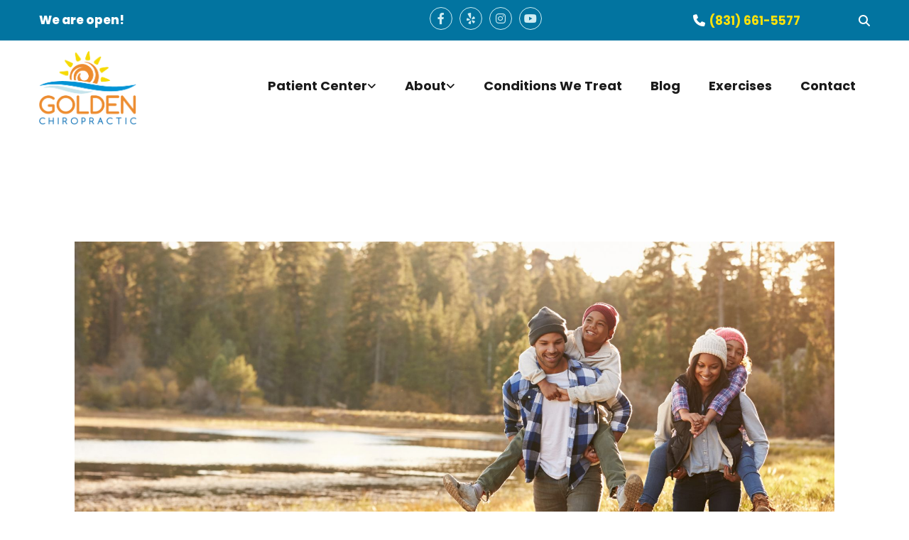

--- FILE ---
content_type: text/html; charset=UTF-8
request_url: https://www.goldenchiro.net/b/dont-let-plantar-fasciitis-stop-you-from-enjoying-life
body_size: 6460
content:
<!DOCTYPE html> <html lang="en" data-currency="USD" data-lang="en" data-rHash="5f380dd5afc315cd628376c8fa76f0ff" dir="auto"> <head> <meta charset="UTF-8"/> <title>Don’t let plantar fasciitis stop you.</title><meta name="keywords" content="foot pain causes of foot pain plantar fasciitis chiropractor for foot pain chiropractor for plantar fasciitis Aptos chiropractor Watsonville chiropractor Soquel chiropractor Capitola chiropractor Santa Cruz chiropractor"><meta name="description" content="Plantar Fasciitis hurts &amp; holds you back. Our Aptos chiropractors can help you get out of pain, and stay out of pain. Foot pain can be managed. Book online. "><link type="application/rss+xml" href="feed://www.goldenchiro.net/en/blog.rss" title="Don’t let plantar fasciitis stop you."><meta property="og:type" content="article"><meta property="og:title" content="Don’t let plantar fasciitis stop you."><meta property="og:url" content="https://www.goldenchiro.net/b/dont-let-plantar-fasciitis-stop-you-from-enjoying-life"><meta property="og:description" content="Plantar Fasciitis hurts & holds you back. Our Aptos chiropractors can help you get out of pain, and stay out of pain. Foot pain can be managed. Book online. "><meta property="og:image" content="https://www.goldenchiro.net/uploads/2jIR2ZDH/youngfamilyoutonahiketogether.jpg"><link rel="canonical" href="https://www.goldenchiro.net/b/dont-let-plantar-fasciitis-stop-you-from-enjoying-life"><!-- Mono global site tag (gtag.js) - Google Analytics --> <script async src='https://www.googletagmanager.com/gtag/js?id=G-0V8FSXPEHX'></script> <script> window.dataLayer = window.dataLayer || []; function gtag(){dataLayer.push(arguments);} gtag('js', new Date()); gtag('config', 'G-0V8FSXPEHX', { 'anonymize_ip': true, 'send_page_view': false, 'custom_map': {'dimension1': 'monoSiteId', 'dimension2': 'monoRendering'} }); gtag('event', 'monoAction', { 'monoSiteId': '1241830', 'monoRendering': 'website'}); gtag('event', 'page_view', { 'monoSiteId': '1241830', 'monoRendering': 'website'}); var _mtr = _mtr || []; _mtr.push(['addTracker', function (action) { gtag('event', action, { 'send_to': 'G-0V8FSXPEHX', 'event_label': 'monoAction', 'monoSiteId': '1241830', 'monoRendering': 'website' }); }]); _mtr.push(['addRawTracker', function() { gtag.apply(gtag,arguments); }]); </script><script> (function(i,s,o,g,r,a,m){i['GoogleAnalyticsObject']=r;i[r]=i[r]||function(){ (i[r].q=i[r].q||[]).push(arguments)},i[r].l=1*new Date();a=s.createElement(o), m=s.getElementsByTagName(o)[0];a.async=1;a.src=g;m.parentNode.insertBefore(a,m) })(window,document,'script','//www.google-analytics.com/analytics.js','_mga'); _mga('create', 'UA-60712844-3', 'auto', 'custGa0'); _mga('custGa0.set', 'anonymizeIp', true); _mga('custGa0.send', 'pageview'); var _mtr = _mtr || []; _mga(function() { _mtr.push(['addTracker', function (action) { _mga('custGa0.send', 'event', 'monoAction', action); }]); _mtr.push(['addRawTracker', function() { _mga('custGa0.'.concat(arguments.shift()),arguments); }]); }); </script><meta name="viewport" content="width=device-width, initial-scale=1"><link rel='shortcut icon' type='image/x-icon' href='/uploads/thHuZ3Uw/favicon.ico'/><link rel="preload" href="https://css-fonts.eu.extra-cdn.com/css?family=Roboto:300,500&display=swap" as="style"><link href="https://css-fonts.eu.extra-cdn.com/css?family=Roboto:300,500&display=swap" rel="stylesheet"><link rel="stylesheet" href="https://site-assets.cdnmns.com/108ab34d214b6bd35fa24bb0b75a9731/css/grids.css?1768836001521"><link rel="stylesheet" href="https://site-assets.cdnmns.com/108ab34d214b6bd35fa24bb0b75a9731/css/hcaptcha.css?1768836001521"><link rel="stylesheet" href="/assets/user-style.css?1765728957"><link rel="stylesheet" id="style_site" href="/assets/sitestyle.css?1765728957"><link rel="stylesheet" href="https://site-assets.cdnmns.com/108ab34d214b6bd35fa24bb0b75a9731/css/external-libs.css?1768836001521"><!--[if lt IE 9]><script src="https://site-assets.cdnmns.com/108ab34d214b6bd35fa24bb0b75a9731/js/html5shiv.js"></script><script src="https://site-assets.cdnmns.com/108ab34d214b6bd35fa24bb0b75a9731/js/respond.js"></script><![endif]--><script>if ('serviceWorker' in navigator){navigator.serviceWorker.getRegistrations().then(function(registrations) { for(registration in registrations) { registration.unregister(); }}); }</script><link rel="preconnect" href="https://site-assets.cdnmns.com/" crossorigin><link rel="preconnect" href="https://fonts.prod.extra-cdn.com/" crossorigin><style id='globalCSS'>.row.brandfooter .col { padding-top:5px; padding-bottom: 5px; } .brandfooter p { font-size: 12px; }</style> <script>window.ASSETSURL='https://site-assets.cdnmns.com/108ab34d214b6bd35fa24bb0b75a9731';</script></head> <body id="" data-enableFocusIndication data-req="quicklink"> <div id="r5001" class="row designRow"> <div class="container container-fluid"><div class="col col-sm-12"> <header><div id="r3894" class="row "> <div class="container container-fixed colsStack"><div id="c3228" class="col col-sm-12 col-md-4 flexCol"><div id="m2092" class="module autospacer"></div> <div class="flexWrap"> <div class="module opennow" id="m3444" data-req="opennow"></div> </div> <div id="m3748" class="module autospacer"></div> </div> <div id="c2352" class="col col-sm-12 col-lg-5 col-md-4"><ul id="m1356" class="module socialmedia"> <li class=" "> <a class="" href="https://www.facebook.com/goldenchiro/" target="_blank" rel="noopener" title="Facebook" data-track-event="click" data-track-action="social_link" aria-label="facebook"> <span class="fa fa-facebook" aria-hidden="true"></span> </a> </li> <li class=" "> <a class="" href="https://www.yelp.com/biz/golden-chiropractic-aptos" target="_blank" rel="noopener" title="Yelp" data-track-event="click" data-track-action="social_link" aria-label="yelp"> <span class="fa fa-yelp" aria-hidden="true"></span> </a> </li> <li class=" "> <a class="" href="https://www.instagram.com/golden_chiropractic/" target="_blank" rel="noopener" title="Instagram" data-track-event="click" data-track-action="social_link" aria-label="instagram"> <span class="fa fa-instagram" aria-hidden="true"></span> </a> </li> <li class=" "> <a class="" href="https://www.youtube.com/channel/UCYHZPNUii_Q8ZCJoaLpnbVQ" target="_blank" rel="noopener" title="Youtube" data-track-event="click" data-track-action="social_link" aria-label="youtube"> <span class="fa fa-youtube" aria-hidden="true"></span> </a> </li> </ul></div> <div id="c2268" class="col col-sm-12 col-lg-2 col-md-3 flexCol"><div id="m2892" class="module autospacer"></div> <div class="flexWrap"> <div id="m1603" class="module text"><p class="custom1">&nbsp;<span class="iconfont "></span> &nbsp;<a href="tel:+18316615577" data-track-event="click" data-track-action="phone_link"><span data-global="phone"  class="monoglobalWrap">(831) 661-5577</span></a></p></div> </div> <div id="m1535" class="module autospacer"></div> </div> <div id="c2358" class="col col-sm-12 col-md-1 flexCol"><div id="m3132" class="module autospacer"></div> <div class="flexWrap"> <div class="module search" id="m4164" data-req="search" data-settings="showPages=true,showProducts=true,showPosts=true"> <a href="javascript:void(0)" class="searchicon" data-overlay-trigger="click" data-overlay-open="search-m4164" role="search" aria-label="Search"></a> <div data-overlay-content="search-m4164" aria-hidden="true" role="dialog" aria-labelledby="search-m4164"> <form class="overlaySubtitle searchForm" data-noresults="The search has returned no results" data-nosearch="A search term is needed" role="search" aria-label="Search"> <label id="search-m4164" class="formLabel" for="search-input-m4164">Search</label> <input type="text" name="searchQuery" id="search-input-m4164" autocomplete="off" aria-autocomplete="none"> <button type="submit" role="button"></button> </form> <div class="pagesWrap" aria-label="Pages found" aria-live="polite"></div> <div class="productsWrap" aria-label="Products found" aria-live="polite"></div> <div class="postsWrap" aria-label="Posts found" aria-live="polite"></div> </div> </div> </div> <div id="m1919" class="module autospacer"></div> </div> </div> </div> <div id="r5000" class="row "> <div class="container container-fixed"><div id="c5000" class="col col-lg-2 col-sm-6 col-md-3 flexCol"><div id="m3175" class="module autospacer"></div> <div class="flexWrap"> <a href="/"  title="" aria-label="" class="imageModuleWrap" id="w_m2329" data-track-event="click" data-track-action="internal_link_clicked"> <img id="m2329" class="module image" src="/uploads/mUQZK7Bx/285x0_285x0/business-logo.png" alt="Golden Chiropractic Logo" data-author="" width="285" height="215" data-req="" data-settings="enablehover=false,showelement=,hovertransition=" fetchpriority="high"/> </a> </div> <div id="m4279" class="module autospacer"></div> </div> <div id="c4354" class="col col-lg-10 col-sm-6 col-md-9 flexCol"><div id="m4218" class="module autospacer"></div> <div class="flexWrap"> <nav id="m5000" class="module nav" data-settings="vertical=false,direction=right,push=true,activeParent=false,verticalNav-md=true,verticalNav-lg=false,verticalNav-sm=false" aria-label="Navigation" tabindex="-1"> <ul class="navContainer"><li class=""> <a href="/" data-track-event="click" data-track-action="internal_link_clicked">Patient Center</a> <ul><li class=""> <a href="/online-appointment-scheduling" data-track-event="click" data-track-action="internal_link_clicked">Online Appointment Scheduling</a> </li><li class=""> <a href="/insurance-rates-and-faqs" data-track-event="click" data-track-action="internal_link_clicked">Insurance, Rates and FAQ’s</a> </li><li class=""> <a href="/cancellation-policy" data-track-event="click" data-track-action="internal_link_clicked">Cancellation Policy</a> </li><li class=""> <a href="/services--techniques" data-track-event="click" data-track-action="internal_link_clicked">Services &amp; Techniques</a> </li></ul> </li><li class=""> <a rel="nofollow noopener" href="/about/chiropractors" data-track-event="click" data-track-action="internal_link_clicked">About</a> <ul><li class=""> <a href="/about/chiropractors" data-track-event="click" data-track-action="internal_link_clicked">Chiropractors</a> </li><li class=""> <a href="/about/massage-therapists" data-track-event="click" data-track-action="internal_link_clicked">Massage Therapists</a> </li><li class=""> <a href="/about/careersatgoldenchiro" data-track-event="click" data-track-action="internal_link_clicked">Careers</a> </li></ul> </li><li class=""> <a href="/conditions-we-treat" data-track-event="click" data-track-action="internal_link_clicked">Conditions We Treat</a> </li><li class=""> <a href="/blog" data-track-event="click" data-track-action="internal_link_clicked">Blog</a> </li><li class=""> <a href="/exercises" data-track-event="click" data-track-action="internal_link_clicked">Exercises</a> </li><li class=""> <a href="/contact" data-track-event="click" data-track-action="internal_link_clicked">Contact</a> </li><li class=" hidden-lg hidden-md hidden-sm"> <a href="/newsletter-sign-up" data-track-event="click" data-track-action="internal_link_clicked">Newsletter Sign-up</a> </li><li class=" hidden-lg hidden-md hidden-sm"> <a href="/mt-job-description" data-track-event="click" data-track-action="internal_link_clicked">MT Job Description</a> </li><li class=" hidden-lg hidden-md hidden-sm"> <a href="/ca-job-description" data-track-event="click" data-track-action="internal_link_clicked">CA Job Description</a> </li></ul> </nav></div> <div id="m4149" class="module autospacer"></div> </div> </div> </div> </header><div id="r5002" role="main" class="row designRow"> <div class="container container-fluid"><div class="col col-sm-12"><div class="row singlePost" data-req="blogpost" data-attr-id="26" data-cache-hash="16b4527cc45d36f1f9c4667ecdb3e8a3"> <div class="progressbar" tabindex="-1"> <div class="progressbar-bg"></div> </div> <div class="container container-fixed"> <div class="col col-lg-12 col-sm-12"> <div class="postContent"> <div class="progressbarContent" tabindex="-1"> <img src="/uploads/2jIR2ZDH/youngfamilyoutonahiketogether.jpg" alt="young family out on a hike together" class="module image featuredImg"> <p class="smalltext postInfoText"> <span>03/29/2019</span> by Dr. Goldi Jacques-Maynes </p> <div class="module text"> <h1 class="headline title"> Don’t Let Plantar Fasciitis Stop You From Enjoying Life </h1> <div class="bodytext contentText"> <p>When plantar fasciitis hits, it puts a full stop on your favorite activities. The nagging discomfort and being unable to move the way you want to can add a lot of frustration to your life. When plantar fasciitis starts getting in the way of your routine, you'll need to take it easy and deal with it. Keeping plantar fasciitis pain in check and safely getting back to your routine is where chiropractic can really help.</p><p> </p><p>While you may not think of chiropractic for foot problems, we actually do treat plantar fasciitis successfully. </p><p> </p> </div> <div class="bodytext contentText"> <h1 class="subtitle">What causes plantar fasciitis?</h1><p>Plantar fasciitis is often caused by overuse, usually from running and high-impact aerobic activities. This is especially true when you wear inappropriate shoes.</p><p> </p><h1 class="subtitle">What does plantar fasciitis feel like?</h1><p>Plantar fasciitis causes pain on the bottom of your foot and heel. Most of our patients report their pain is most severe after sitting and when starting to walk in the morning. The pain usually resolves after 5 to 10 minutes of activity, but comes back after they rest.</p><p> </p><h2 class="subtitle">How do chiropractors diagnose plantar fasciitis?</h2><p>We begin by taking a thorough history. We look for the types of activities that aggravate your pain, the timing of your pain, and your pain’s duration.</p><p> </p><p>The exam also includes orthopedic testing. We use palpation to determine that you actually have plantar fasciitis. We also work to eliminate the possibility of other underlying foot conditions.</p><p> </p><p class="subtitle">How do chiropractors treat plantar fasciitis?</p><p>We have generally found that <a href="https://www.goldenchiro.net/services--techniques#chirocare" target="_blank" rel="noopener" data-track-event="click" data-track-action="link_clicked">chiropractic adjustments</a> and <a href="https://www.goldenchiro.net/services--techniques#blading" target="_blank" rel="noopener" data-track-event="click" data-track-action="link_clicked">myofascial blading</a> combined is effective to reduce your symptoms. </p><p> </p><p>Plantar fasciitis treatment works by relieving the tension applied to the plantar fascia. Reducing this tension reduces inflammation, and supports the arch of your foot. This gives the plantar fascia time to heal. We also work to improve your gait mechanics, so that less strain is placed on your foot during activity.</p><p> </p><h1 class="subtitle">How long does chiropractic treatment take to heal plantar fasciitis?</h1><p>Treating your plantar fasciitis can take time. You may start to see improvements early on in your treatment plan, but that doesn't mean the treatment is finished.</p><p> </p><p>It actually takes about 6 to 8 months, and sometimes up to a year, to fully address your underlying dysfunction. Restoring your foot function and learning proper gait mechanics are essential for achieving a pain-free life. Patience and commitment are key as we work together to heal your plantar fasciitis and ensure long-lasting results.</p><p> </p><h1 class="subtitle">What's the best self-care for plantar fasciitis?</h1><p>Purchasing proper footwear, or getting a functional orthotic, is usually the first step.</p><p> </p><p>Exercises that strengthen the foot and support the arches will relieve tension on your plantar fascia.</p><p> </p><p>Kinesiology tape like <a href="https://www.goldenchiro.net/services--techniques#rocktape" target="_blank" rel="noopener" data-track-event="click" data-track-action="link_clicked">RockTape</a> to support the arches on the bottom of your foot can also help.</p><p> </p><h1 class="subtitle">Think you may have plantar fasciitis? </h1><p>We're here to help! Our Aptos chiropractors are trained in evidence-based treatments. We can help you feel better immediately, and set you up for less foot pain in the future. <a href="https://goldenchiro.clientsecure.me/" target="_blank" rel="noopener" data-track-event="click" data-track-action="link_clicked">Book with us online. </a></p><p> </p><p> </p><p> </p> </div> </div> </div> <div class="shareWrapper"> <a class="blogShare" data-monosocial="facebook" tabindex="0">0</a> <a class="blogShare" data-monosocial="linkedin" tabindex="0" data-nocount></a> <a class="blogShare" data-monosocial="twitter" tabindex="0" data-nocount></a> </div> <a href="https://www.goldenchiro.net/blog.rss" class="blogShare rssicon" tabIndex="0" data-track-event="click" data-track-action="link_clicked">Feed</a> </div> </div> </div> </div></div> </div> </div> <footer><div id="r1074" class="row "> <div class="container container-fixed"><div id="c4692" class="col col-sm-12 col-lg-4 col-md-12"><a href="/"  title="" aria-label="" class="imageModuleWrap" id="w_m4792" data-track-event="click" data-track-action="internal_link_clicked"> <img id="m4792" class="module image" src="/uploads/Q9VIoCtM/250x0_250x0/GoldenChiropractic-02.png" alt="" data-author="" width="250" height="189" data-req="" data-settings="enablehover=false,showelement=,hovertransition=" fetchpriority="high"/> </a> </div> <div id="c3869" class="col col-sm-12 col-lg-4 col-md-6"><div id="m3208" class="module text"><p class="custom2" style="text-align: left;">Contact Information</p></div> <div id="m1028" class="module text"><p class="footertext"><span class="iconfont "></span> &nbsp;9053 Soquel Dr A<br>Aptos,&nbsp;CA&nbsp;<span class="redactor-invisible-space">95003</span></p><p class="footertext">&nbsp;</p><p class="footertext"><span class="redactor-invisible-space"><span class="iconfont "></span> <a href="tel:+18316615577" data-track-event="click" data-track-action="phone_link"><span data-global="phone"  class="monoglobalWrap">(831) 661-5577</span></a><br><span class="iconfont "></span>&nbsp;(831) 851-3502<br></span></p><p class="footertext"><span class="redactor-invisible-space"><span class="monoglobalWrap"><span class="iconfont "></span> <a href="mailto:info@goldenchiro.net" data-track-event="click" data-track-action="email_link"><span class="monoglobalWrap">info@goldenchiro.net</span></a></span></span></p></div> <ul id="m4032" class="module socialmedia"> <li class=" "> <a class="" href="https://www.facebook.com/goldenchiro/" target="_blank" rel="noopener" title="Facebook" data-track-event="click" data-track-action="social_link" aria-label="facebook"> <span class="fa fa-facebook" aria-hidden="true"></span> </a> </li> <li class=" "> <a class="" href="https://www.yelp.com/biz/golden-chiropractic-aptos" target="_blank" rel="noopener" title="Yelp" data-track-event="click" data-track-action="social_link" aria-label="yelp"> <span class="fa fa-yelp" aria-hidden="true"></span> </a> </li> <li class=" "> <a class="" href="https://www.instagram.com/golden_chiropractic/" target="_blank" rel="noopener" title="Instagram" data-track-event="click" data-track-action="social_link" aria-label="instagram"> <span class="fa fa-instagram" aria-hidden="true"></span> </a> </li> <li class=" "> <a class="" href="https://www.youtube.com/channel/UCYHZPNUii_Q8ZCJoaLpnbVQ" target="_blank" rel="noopener" title="Youtube" data-track-event="click" data-track-action="social_link" aria-label="youtube"> <span class="fa fa-youtube" aria-hidden="true"></span> </a> </li> </ul></div> <div id="c4959" class="col col-sm-12 col-lg-4 col-md-6"><div id="m2646" class="module text"><p class="custom2" style="text-align: left;">Opening Hours</p></div> <div class="module openinghours2" id="m3948"> <p class="day clear footertext"> <span class="dayLabel">Monday</span> <span class="ranges"> <span>09:00 AM - 05:00 PM</span> </span> </p> <p class="day clear footertext"> <span class="dayLabel">Tuesday</span> <span class="ranges"> <span>10:00 AM - 06:00 PM</span> </span> </p> <p class="day clear footertext"> <span class="dayLabel">Wednesday</span> <span class="ranges"> <span>10:00 AM - 06:00 PM</span> </span> </p> <p class="day clear footertext"> <span class="dayLabel">Thursday</span> <span class="ranges"> <span>10:00 AM - 06:00 PM</span> </span> </p> <p class="day clear footertext"> <span class="dayLabel">Friday</span> <span class="ranges"> <span>09:00 PM - 04:00 PM</span> </span> </p> <p class="day clear footertext"> <span class="dayLabel">Saturday</span> <span class="ranges"> <span>09:00 AM - 01:00 PM</span> </span> </p> <p class="day clear footertext"> <span class="dayLabel">Sunday</span> <span class="ranges"> <span>Closed</span> </span> </p> <p class="subtitle specialDayTitle"></p> </div> </div> </div> </div> </footer> <div class="row brandfooter"> <div class="container container-"> <div class="col col-sm-12 text-left"> <p>Copyright &copy; 2026 · Powered by <a rel="nofollow noopener" href="https://localiq.com/" target="_blank" data-track-event="click" data-track-action="link_clicked">LOCALiQ</a></p> </div> </div> </div> </div> </div> </div> <a href='#' data-req="scrollTop" class='scrollIcon hidden bottom_right' aria-label="Go to top of the page" data-track-event="click" data-track-action="internal_link_clicked"> <span></span> </a><script async src="https://site-assets.cdnmns.com/108ab34d214b6bd35fa24bb0b75a9731/js/loader.js?1768836001521"></script> </body> </html>

--- FILE ---
content_type: text/html; charset=UTF-8
request_url: https://www.goldenchiro.net/b/dont-let-plantar-fasciitis-stop-you-from-enjoying-life?dm=m3444
body_size: 57
content:
 <div class="module opennow" id="m3444" data-req="opennow"><span class='opened'>We are open!</span></div> 

--- FILE ---
content_type: text/html; charset=UTF-8
request_url: https://www.goldenchiro.net/b/dont-let-plantar-fasciitis-stop-you-from-enjoying-life?hash=16b4527cc45d36f1f9c4667ecdb3e8a3
body_size: 1955
content:
<div class="row singlePost" data-req="blogpost" data-attr-id="26" data-cache-hash="16b4527cc45d36f1f9c4667ecdb3e8a3"> <div class="progressbar" tabindex="-1"> <div class="progressbar-bg"></div> </div> <div class="container container-fixed"> <div class="col col-lg-12 col-sm-12"> <div class="postContent"> <div class="progressbarContent" tabindex="-1"> <img src="/uploads/2jIR2ZDH/youngfamilyoutonahiketogether.jpg" alt="young family out on a hike together" class="module image featuredImg"> <p class="smalltext postInfoText"> <span>29\03\2019</span> by Dr. Goldi Jacques-Maynes </p> <div class="module text"> <h1 class="headline title"> Don’t Let Plantar Fasciitis Stop You From Enjoying Life </h1> <div class="bodytext contentText"> <p>When plantar fasciitis hits, it puts a full stop on your favorite activities. The nagging discomfort and being unable to move the way you want to can add a lot of frustration to your life. When plantar fasciitis starts getting in the way of your routine, you'll need to take it easy and deal with it. Keeping plantar fasciitis pain in check and safely getting back to your routine is where chiropractic can really help.</p><p> </p><p>While you may not think of chiropractic for foot problems, we actually do treat plantar fasciitis successfully. </p><p> </p> </div> <div class="bodytext contentText"> <h1 class="subtitle">What causes plantar fasciitis?</h1><p>Plantar fasciitis is often caused by overuse, usually from running and high-impact aerobic activities. This is especially true when you wear inappropriate shoes.</p><p> </p><h1 class="subtitle">What does plantar fasciitis feel like?</h1><p>Plantar fasciitis causes pain on the bottom of your foot and heel. Most of our patients report their pain is most severe after sitting and when starting to walk in the morning. The pain usually resolves after 5 to 10 minutes of activity, but comes back after they rest.</p><p> </p><h2 class="subtitle">How do chiropractors diagnose plantar fasciitis?</h2><p>We begin by taking a thorough history. We look for the types of activities that aggravate your pain, the timing of your pain, and your pain’s duration.</p><p> </p><p>The exam also includes orthopedic testing. We use palpation to determine that you actually have plantar fasciitis. We also work to eliminate the possibility of other underlying foot conditions.</p><p> </p><p class="subtitle">How do chiropractors treat plantar fasciitis?</p><p>We have generally found that <a href="https://www.goldenchiro.net/services--techniques#chirocare" target="_blank">chiropractic adjustments</a> and <a href="https://www.goldenchiro.net/services--techniques#blading" target="_blank">myofascial blading</a> combined is effective to reduce your symptoms. </p><p> </p><p>Plantar fasciitis treatment works by relieving the tension applied to the plantar fascia. Reducing this tension reduces inflammation, and supports the arch of your foot. This gives the plantar fascia time to heal. We also work to improve your gait mechanics, so that less strain is placed on your foot during activity.</p><p> </p><h1 class="subtitle">How long does chiropractic treatment take to heal plantar fasciitis?</h1><p>Treating your plantar fasciitis can take time. You may start to see improvements early on in your treatment plan, but that doesn't mean the treatment is finished.</p><p> </p><p>It actually takes about 6 to 8 months, and sometimes up to a year, to fully address your underlying dysfunction. Restoring your foot function and learning proper gait mechanics are essential for achieving a pain-free life. Patience and commitment are key as we work together to heal your plantar fasciitis and ensure long-lasting results.</p><p> </p><h1 class="subtitle">What's the best self-care for plantar fasciitis?</h1><p>Purchasing proper footwear, or getting a functional orthotic, is usually the first step.</p><p> </p><p>Exercises that strengthen the foot and support the arches will relieve tension on your plantar fascia.</p><p> </p><p>Kinesiology tape like <a href="https://www.goldenchiro.net/services--techniques#rocktape" target="_blank">RockTape</a> to support the arches on the bottom of your foot can also help.</p><p> </p><h1 class="subtitle">Think you may have plantar fasciitis? </h1><p>We're here to help! Our Aptos chiropractors are trained in evidence-based treatments. We can help you feel better immediately, and set you up for less foot pain in the future. <a href="https://goldenchiro.clientsecure.me/" target="_blank">Book with us online. </a></p><p> </p><p> </p><p> </p> </div> </div> </div> <div class="shareWrapper"> <a class="blogShare" data-monosocial="facebook" tabindex="0">0</a> <a class="blogShare" data-monosocial="linkedin" tabindex="0" data-nocount></a> <a class="blogShare" data-monosocial="twitter" tabindex="0" data-nocount></a> </div> <a href="https://www.goldenchiro.net/blog.rss" class="blogShare rssicon" tabIndex="0">Feed</a> </div> </div> </div> </div>

--- FILE ---
content_type: text/css
request_url: https://www.goldenchiro.net/assets/sitestyle.css?1768836001521
body_size: 11477
content:
.headline { font-weight:800; color:#0274a0; font-size:36px; line-height:1.2em; margin-bottom:20px;} .headline a:hover { color:#d37012;} .headline a { color:#0274a0;} nav { text-align:right;} nav > ul li > a { font-weight:700; color:rgb(27, 27, 27); font-size:18px;} nav:before { font-size:30px;} nav > ul > li > ul a { font-size:14px;} nav > ul li > a:hover { color:rgb(255, 255, 255);} nav > ul li a { border-color:rgba(255, 255, 255, 0); border-bottom-width:5px; padding-left:20px; padding-top:15px; padding-bottom:15px; padding-right:20px;} nav > ul > li > ul li a { background-color:rgb(241, 241, 241); border-color:rgb(255, 255, 255); border-bottom-width:1px;} nav > ul > li > ul li.active > a { color:rgb(255, 255, 255); background-color:#0477bf; border-color:#0477bf;} nav.opened-menu > ul { background-color:rgb(255, 255, 255);} nav > ul .closeBtn { color:rgb(204, 204, 204);} .nav .navIcon.fa { padding-right:10px; padding-bottom:2px;} nav > ul > li > ul li a:hover { background-color:#0477bf; border-color:#0477bf;} nav > ul li a:hover { background-color:#0477bf; border-color:#d37012;} nav > ul li.active > a { color:rgb(255, 255, 255); background-color:#0477bf; border-color:#d37012;} .subtitle { font-weight:800; color:rgb(27, 27, 27); font-size:30px; line-height:1.2em; margin-bottom:20px;} .subtitle a { color:#fa7909;} .subtitle a:hover { color:rgb(27, 27, 27);} .preamble { font-size:18px; line-height:1.4em; margin-bottom:5px;} .bodytext { line-height:1.6em; margin-bottom:5px;} .bodytext a { font-weight:800; color:#d37012;} .bodytext a:hover { color:#0274a0;} .smalltext { font-weight:900; color:rgb(87, 87, 87); font-size:14px; line-height:1.6em; text-transform:uppercase; margin-bottom:5px;} body { background-color:rgb(255, 255, 255); background-size:cover; background-position:50% 50%; background-attachment:fixed; font-family:Poppins; color:rgb(22, 28, 41); font-size:17px; line-height:1.6em;} body a { font-weight:700; color:#d37012; text-decoration:none;} body a:hover { color:#0274a0;} .button { border-radius:3px; background-color:#d37012; padding-left:25px; padding-top:14px; padding-bottom:16px; padding-right:25px; border-color:rgb(22, 28, 41); border-top-left-radius:0px; border-top-right-radius:0px; border-bottom-left-radius:0px; border-bottom-right-radius:0px; color:rgb(255, 255, 255); line-height:1.4em; text-align:center; margin-top:20px;} .button:hover { background-color:rgb(27, 27, 27);} .button .buttonIcon.fa { margin-right:10px;} .form { margin-bottom:40px; padding-left:0px; padding-top:0px; padding-bottom:0px; padding-right:0px;} .form label { padding-bottom:0px; color:rgb(255, 255, 255); line-height:1.2em; margin-bottom:10px;} .form input[type=text],.form textarea,.form select { border-radius:3px; border-color:#eceaea; border-left-width:1px; border-top-width:1px; border-bottom-width:1px; border-right-width:1px; border-top-left-radius:0px; border-top-right-radius:0px; border-bottom-left-radius:0px; border-bottom-right-radius:0px; margin-top:0px; margin-bottom:10px; padding-left:10px; padding-top:12px; padding-bottom:12px; padding-right:10px; color:rgb(69, 69, 69); font-size:14px;} .form input[type=submit] { margin-top:20px;} .form2 label { color:rgb(255, 255, 255); text-align:center;} .form2 input[type=text],.form2 textarea,.form2 select { background-color:#eceaea; border-color:rgb(255, 255, 255); color:rgb(27, 27, 27);} .form2 input[type=submit] { color:rgb(27, 27, 27); background-color:rgb(255, 255, 255); display:table; margin-left:auto; margin-right:auto;} .form2 input[type=submit]:hover { color:rgb(255, 255, 255); background-color:rgb(27, 27, 27);} .form .subtitle { margin-top:20px;} .form2 .subtitle { color:rgb(255, 255, 255);} .form input[type=checkbox]+span,.form input[type=radio]+span,.form .form_option input[type=checkbox]+label:not([class*="optin"]) { line-height:1.6em; margin-left:0px; margin-bottom:20px; margin-right:20px;} .text { margin-bottom:40px; padding-top:0px; padding-right:0px; padding-bottom:0px; padding-left:0px;} .image { margin-bottom:40px; padding-top:0px; padding-right:0px; padding-bottom:0px; padding-left:0px;} .map { margin-bottom:40px;} .gallery { margin-bottom:40px;} .row { background-color:rgb(255, 255, 255); padding-left:50px; padding-top:100px; padding-bottom:100px; padding-right:50px;} .col { padding-left:50px; padding-top:50px; padding-bottom:50px; padding-right:50px;} .custom1 { font-weight:800; color:rgb(255, 255, 255); line-height:1.1em; text-transform:uppercase; text-align:right;} .custom1 a { color:#ffe20b;} .custom1 a:hover { color:rgb(255, 255, 255);} .custom2 { font-weight:800; color:rgb(255, 255, 255); font-size:28px; line-height:1.2em; text-align:left; margin-bottom:5px;} .custom2 a { color:#ceecf2;} .custom4 { color:rgba(255, 255, 255, 0.9); font-size:26px; line-height:1.2em; text-align:left; margin-bottom:20px;} .custom4 a { color:#ceecf2;} .custom4 a:hover { color:#ceecf2;} .custom5 { color:rgba(255, 255, 255, 0.9); font-size:22px; line-height:1.2em; text-align:left; margin-bottom:5px;} .custom5 a { color:#ceecf2;} .custom5 a:hover { color:#ceecf2;} .custom3 { margin-bottom:20px; color:rgba(255, 255, 255, 0.9); font-size:32px; line-height:1.2em; text-align:left;} .custom3 a { color:#ceecf2;} .custom3 a:hover { color:#ceecf2;} .smallsubtitle { font-weight:800; color:rgb(27, 27, 27); font-size:20px; line-height:1.2em; margin-bottom:5px;} .smallsubtitle a { color:#d37012;} .smallsubtitle a:hover { color:#0274a0;} .spottext { font-weight:800; color:rgb(255, 255, 255); font-size:70px; line-height:1.1em; text-align:center; margin-bottom:20px;} .spottext a { color:#ffe20b;} .footertext { color:rgb(255, 255, 255); font-size:16px; line-height:1.6em;} .footertext a { color:#ffe20b;} .footertext a:hover { color:rgb(204, 204, 204);} .companyname { font-weight:800; color:#0033b7; font-size:28px; line-height:1.2em; text-align:left;} .companyname a { color:#0033b7;} .companyname a:hover { color:rgb(87, 87, 87);} .smallspottext { color:rgb(255, 255, 255); font-size:24px; line-height:1.2em; text-align:center; margin-bottom:5px;} .smallspottext a { color:#ffe20b;} .smallspottext a:hover { color:#ffe20b;} .locale { text-align:left;} .locale ul li a { transition:all 0.25s ease-in 0s; color:rgb(255, 255, 255); font-size:14px;} .locale ul li { padding-top:5px; padding-right:20px; padding-bottom:5px; border-right-width:0px; border-color:#eceaea; text-align:left;} .locale ul li a:hover { color:#eceaea;} .locale ul li.active a { color:#eceaea;} .locale ul li:hover { border-color:#eceaea;} .locale ul li.active { border-color:#eceaea;} .button2 { border-radius:3px; background-color:#d37012; padding-left:30px; padding-top:19px; padding-bottom:20px; padding-right:30px; border-color:rgb(255, 255, 255); border-left-width:2px; border-top-width:2px; border-bottom-width:2px; border-right-width:2px; font-weight:800; color:rgb(255, 255, 255); font-size:20px; line-height:1.4em; text-align:center; margin-left:auto; margin-right:auto;} .button2:hover { background-color:#0274a0;} .button2 .buttonIcon.fa { margin-right:10px;} .divider { border-top-width:1px; border-color:#eceaea; width:100%; display:table; margin-left:auto; margin-right:auto;} .singlePost .divider { margin-bottom:40px;} .socialmedia { font-size:18px;} .socialmedia li { background-color:#ffe20b; border-color:rgba(120, 97, 6, 0); border-left-width:4px; border-top-width:4px; border-bottom-width:4px; border-right-width:4px; border-top-left-radius:100px; border-top-right-radius:100px; border-bottom-left-radius:100px; border-bottom-right-radius:100px; margin-bottom:10px; margin-right:10px;} .socialmedia li a { color:rgb(27, 27, 27);} .socialmedia li a:hover { color:rgb(255, 255, 255);} .socialmedia li:hover { background-color:#0033b7;} .paymenticons li { padding-bottom:0px; margin-bottom:10px; margin-left:0px; padding-left:0px; margin-right:10px;} .paymenticons { text-align:left;} .linklist { background-color:rgba(241, 241, 241, 0);} .linklist a { color:#0274a0; background-color:rgba(241, 241, 241, 0); margin-bottom:1px; padding-left:5px; padding-top:5px; padding-bottom:5px; padding-right:5px;} .linklist .listIcon { color:rgb(27, 27, 27); border-top-width:3px; border-right-width:20px;} .breadcrumb li a { margin-bottom:10px; margin-left:10px; margin-right:10px;} .cart { display:table; margin-left:auto; margin-right:0; margin-bottom:0px; padding-top:3px;} .cart .cartBtn { color:rgb(27, 27, 27); font-size:20px;} .cart .cartAmount { font-size:12px; color:rgb(255, 255, 255); background-color:#009ddb; width:16px; height:16px; margin-left:-5px; border-top-left-radius:100px; border-top-right-radius:100px; border-bottom-right-radius:100px; border-bottom-left-radius:100px; margin-top:-8px;} .cart .checkoutBtn { margin-bottom:0px;} .cart .title { margin-bottom:20px;} .cart .subTotalText { margin-top:0px;} .cart .subTotal { margin-bottom:10px; margin-top:5px;} .cart .cartContents { background-color:rgb(255, 255, 255); border-color:#f7f7f7; border-top-width:1px; border-right-width:1px; border-bottom-width:1px; border-left-width:1px;} .cart .divider { margin-bottom:10px;} .cart .cartBtn:hover { color:rgb(27, 27, 27);} .search { display:table; margin-left:auto; margin-right:0;} .search .searchicon { color:rgb(255, 255, 255); width:16px; height:16px; border-top-left-radius:100px; border-top-right-radius:100px; border-bottom-right-radius:100px; border-bottom-left-radius:100px; font-size:16px; margin-bottom:0px;} .review { margin-bottom:40px; background-color:#f7f7f7; padding-top:40px; padding-right:40px; padding-bottom:40px; padding-left:40px;} .review .reviewName { text-align:center; margin-bottom:10px;} .review .reviewDescription { text-align:center; margin-bottom:10px;} .review .reviewRating { text-align:center;} .review .reviewRating .star { margin-right:5px; margin-left:5px; margin-bottom:0px; padding-bottom:0px;} .review .authorDate { text-align:center; margin-top:10px;} .businesscard .businesscardImage { border-bottom-width:25px;} .businesscard .divider1 { margin-top:15px; margin-bottom:10px;} .businesscard .divider2 { margin-top:15px; margin-bottom:15px;} .businesscard .divider3 { margin-top:15px; margin-bottom:15px;} .businesscard .divider4 { margin-top:5px; margin-bottom:15px;} .businesscard .dbcIcon { border-right-width:20px; border-left-width:10px; margin-top:0px;} .businesscard .dbcLinkIcon { border-left-width:10px; border-right-width:20px; background-color:rgba(151, 61, 61, 0); color:#0274a0;} .businesscard .businesscardLinks { text-align:left;} .businesscard .businesscardLinks li a { padding-top:0px; margin-top:0px; background-color:rgba(4, 75, 34, 0);} .html { margin-bottom:40px;} .blog .details { padding-top:0px; padding-left:0px; padding-right:0px; margin-top:20px; margin-bottom:20px;} .blog .readMore { padding-top:15px; padding-bottom:15px;} .blog { background-color:rgba(255, 255, 255, 0);} .blog .title { padding-left:0px; padding-right:0px;} .blog .shortDescription { padding-left:0px; padding-right:0px;} .blog .readMore:hover { color:rgb(27, 27, 27);} .blog .dots li { background-color:#0274a0;} .blog .dots li:hover { background-color:#009ddb;} .blog .dots li.active { background-color:#0274a0;} .blog .arrow { background-color:#d37012;} .blog .arrow:hover { background-color:#0274a0;} .catalog { margin-bottom:40px;} .catalog .productText { padding-top:10px; margin-left:20px; margin-top:20px; margin-bottom:40px; margin-right:0px;} .catalog .visualTag { text-align:center; text-transform:uppercase; padding-top:7px; padding-right:7px; padding-bottom:7px; padding-left:7px;} .catalog .name a { color:rgb(27, 27, 27);} .catalog .name a:hover { color:rgb(87, 87, 87);} .catalog .price { color:rgb(27, 27, 27); text-align:center; margin-bottom:0px;} .catalog li { background-color:rgb(255, 255, 255);} .catalog .name { text-align:center;} .emailshare a { margin-bottom:20px;} .openinghours .specialDayTitle { margin-top:40px;} .openinghours { margin-bottom:40px;} .openinghours .dayLabel { margin-bottom:0px;} .offers { margin-bottom:40px; background-color:#f7f7f7; padding-top:40px; padding-right:40px; padding-bottom:40px; padding-left:40px;} .offers .button { margin-bottom:0px; margin-top:20px; display:table; margin-left:auto; margin-right:auto;} .offers .offerName { text-align:center; margin-bottom:10px;} .offers .offerDescription { text-align:center;} .offers .offerPrice { text-align:center; margin-bottom:10px; margin-top:10px;} .offers .validFrom { text-align:center;} .offers .validThrough { text-align:center;} .offerPrice { font-weight:400;} .list { margin-bottom:40px;} .list .listIcon { color:#0274a0; font-size:15px; margin-right:10px; width:25px; height:25px;} .list .itemLabel { font-size:16px;} .list .listTitle { color:#d37012;} .list .itemSubtext { font-weight:400; color:rgb(27, 27, 27); font-size:13px; text-transform:none; margin-top:5px;} .video { margin-bottom:40px;} .singleProduct .gallery .visualTag { text-align:center; font-size:21px; text-transform:uppercase; padding-top:10px; padding-right:10px; padding-bottom:10px; padding-left:10px;} .singleProduct .divider { margin-bottom:20px; margin-top:0px;} .singleProduct .oldprice { margin-right:20px; text-align:right;} .pricelist { margin-bottom:40px;} .pricelist li { margin-bottom:20px;} .pricelist .listImg { margin-bottom:10px; max-width:100%; margin-top:0px;} .pricelist .itemdescription { margin-bottom:30px;} .pricelist .listTitle { margin-bottom:30px;} .checkout .divider { margin-bottom:20px;} .checkout .descriptivetext { padding-bottom:20px;} .checkout .infolabel { padding-bottom:10px; font-size:15px; margin-right:20px;} .checkout .form input[type=text],.checkout .form textarea,.checkout .form select { margin-bottom:20px;} .verticalnav { margin-bottom:40px;} .verticalnav > li > a { color:#0274a0; margin-bottom:10px;} .verticalnav > li > a:hover { color:#009ddb;} nav > li.active > a { color:#ceecf2;} .verticalnav > li > ul a { color:#009ddb;} .verticalnav > li > ul a:hover { color:#ceecf2;} .verticalnav > li > ul li.active > a { color:#ceecf2;} .verticalnav > li > ul li a { margin-bottom:10px;} .verticalnav .verticalnavIcon.fa { margin-right:10px;} .verticalnav > li.active > a { color:#009ddb;} .singlePost .blogShare { margin-bottom:40px;} .imagelist { margin-bottom:40px;} .facebookpage { margin-bottom:40px;} .instagramembed { margin-bottom:40px;} .googleplusone { margin-bottom:40px;} .openinghours2 { margin-bottom:40px;} .shopfilter .shop_filter { background-color:#f7f7f7; padding-top:10px; padding-left:20px; padding-right:20px;} .shopfilter .filter_label { color:rgb(27, 27, 27);} .shopfilter label { color:rgb(27, 27, 27);} .shopfilter .price-text { color:rgb(27, 27, 27); font-size:14px;} .shopfilter .clearSelection { color:rgb(27, 27, 27); line-height:2.45em; font-size:12px;} .shopfilter .ui-slider { background-color:#eceaea;} .shopfilter .ui-slider-range { background-color:#009ddb;} .shopfilter .ui-slider-handle { background-color:rgb(255, 255, 255); border-color:#eceaea;} .shopfilter { background-color:rgba(0, 0, 0, 0);} .scrollIcon { background-color:#0477bf;} .scrollIcon span:before { color:rgb(255, 255, 255);} .scrollIcon:hover { background-color:#049dd9;} .lightbox-image .lightbox-caption { color:rgb(255, 255, 255); margin-top:0px; margin-right:0px; margin-bottom:0px; margin-left:0px;} .modal { background-color:#f7f7f7; border-color:#009ddb; border-top-width:4px; border-right-width:4px; border-bottom-width:4px; border-left-width:4px; padding-top:40px; padding-right:40px; padding-bottom:40px; padding-left:40px;} .engagement.modal .bodytext { text-align:center; padding-bottom:20px;} .engagement.modal .headline { text-align:center;} .engagement.modal .button, .engagement.modal input[type=submit] { text-align:left; display:table; margin-left:auto; margin-right:auto;} .engagement.modal .closeBtn { width:20px; font-size:29px; background-color:rgba(40, 197, 250, 0);} .engagement.modal .closeBtn:hover { color:#0274a0;} .engagement.thinbar { background-color:#f7f7f7; border-color:#009ddb; border-top-width:0px; border-right-width:0px; border-bottom-width:10px; border-left-width:0px; padding-top:60px; padding-right:30px; padding-bottom:30px; padding-left:30px;} .engagement.thinbar .headline { text-align:center;} .engagement.thinbar .bodytext { text-align:center; margin-bottom:40px;} .engagement.thinbar .button { text-align:left; text-transform:none; display:table; margin-left:auto; margin-right:auto;} .engagement.thinbar .closeBtn { font-size:30px;} .cornerbox { background-color:#f7f7f7; border-color:#009ddb; border-top-width:10px; border-right-width:10px; border-bottom-width:10px; border-left-width:10px; padding-top:60px; padding-right:30px; padding-bottom:30px; padding-left:30px; margin-top:40px; margin-right:40px; margin-bottom:40px; margin-left:40px;} .engagement.cornerbox .bodytext { padding-bottom:30px; text-align:center;} .engagement.cornerbox .button, .engagement.cornerbox input[type=submit] { text-align:left; display:table; margin-left:auto; margin-right:auto;} .engagement.cornerbox .headline { text-align:center;} .iconlist .iconItem { font-size:60px;} .iconlist li a { color:#0274a0;} .iconlist li a:hover { color:#009ddb;} .iconlist li { color:#0274a0; width:50px; height:50px; background-color:rgba(0, 155, 207, 0);} .iconlist { text-align:center;} .accordion .itemTitle { font-size:20px; background-color:#eceaea; border-color:#f7f7f7; border-bottom-width:2px; padding-left:20px; padding-top:20px; padding-bottom:20px; padding-right:30px;} .accordion .itemContent { background-color:rgb(255, 255, 255); border-color:rgb(255, 255, 255); border-left-width:1px; border-top-width:1px; border-bottom-width:1px; border-right-width:1px; margin-bottom:20px; padding-left:20px; padding-top:20px; padding-bottom:20px; padding-right:20px;} .accordion .button { margin-left:auto; margin-top:40px; margin-bottom:20px;} .accordion .itemIcon { margin-left:10px; margin-right:10px;} .accordion li { margin-top:0px; margin-right:0px; margin-bottom:0px; margin-left:0px;} .accordion .image { margin-bottom:20px;} .hoverOverlay { background-color:#ed8b2e;} .hoverOverlay .hoverIcon { width:70px; height:70px; font-size:70px; color:#009ddb;} .hoverOverlay .hoverText { color:rgb(255, 255, 255); text-align:center; font-size:26px;} .custom6 { color:rgba(255, 255, 255, 0.9); line-height:1.2em; font-size:20px;} .custom7 { color:rgba(255, 255, 255, 0.9); line-height:1.6em;} .custom8 { color:rgba(255, 255, 255, 0.9); line-height:1.6em; font-size:14px;} .darkspottext { font-weight:700; color:rgb(27, 27, 27); font-size:60px; line-height:1.2em; text-align:center; margin-bottom:5px;} .darksmallspottext { font-weight:800; color:rgb(27, 27, 27); font-size:20px; line-height:1.2em; text-align:center;} .lightheadline { font-weight:800; color:rgb(255, 255, 255); font-size:36px; line-height:1.2em; margin-bottom:20px;} .lightheadline a { color:#ffe20b;} .lightheadline a:hover { color:#ffe20b;} .lightsubtitle { font-weight:800; color:rgb(255, 255, 255); font-size:26px; line-height:1.2em; margin-bottom:20px;} .lightsubtitle a { color:rgb(255, 255, 255);} .lightsubtitle a:hover { color:rgb(204, 204, 204);} .lightsmallsubtitle { font-weight:800; color:rgb(255, 255, 255); font-size:20px; line-height:1.2em; margin-bottom:5px;} .lightsmallsubtitle a { color:rgb(255, 255, 255);} .lightsmallsubtitle a:hover { color:rgb(204, 204, 204);} .lightpreamble { color:rgb(255, 255, 255); font-size:20px; line-height:1.4em; margin-bottom:5px;} .lightpreamble a { color:#ceecf2;} .lightpreamble a:hover { color:#ceecf2;} .lightbodytext { color:rgb(255, 255, 255); line-height:1.6em; margin-bottom:5px;} .lightbodytext a { color:#ffe20b;} .lightbodytext a:hover { color:#ffe20b;} .lightsmalltext { color:rgb(255, 255, 255); font-size:14px; line-height:1.6em; margin-bottom:5px;} .lightsmalltext a { color:#ceecf2;} .lightsmalltext a:hover { color:#ceecf2;} .custom9 { color:rgba(255, 255, 255, 0.9);} .custom10 { color:rgba(255, 255, 255, 0.9);} .engagement.sticky { margin-left:0px; background-color:#f7f7f7; margin-bottom:0px; padding-top:20px; padding-right:20px; padding-bottom:40px; padding-left:20px; border-bottom-width:4px; border-color:#009ddb;} .engagement.sticky input[type=text],.engagement.sticky input[type=email],.engagement.sticky textarea,.engagement.sticky select { margin-top:20px;} .opennow .opened { font-weight:800; color:rgb(255, 255, 255);} .opennow .closed { font-weight:800; color:rgb(255, 255, 255); text-transform:uppercase;} .button3 { color:#0274a0; background-color:rgb(255, 255, 255); border-color:rgb(255, 255, 255);} .button3:hover { color:rgb(255, 255, 255); background-color:#0274a0; border-color:rgb(255, 255, 255);} .form2 .thankYou { color:rgb(255, 255, 255);} .form2 input[type=submit] { color:#0274a0; border-color:rgb(255, 255, 255); border-top-width:0px; border-right-width:0px; border-bottom-width:0px; border-left-width:0px;} .form2 input[type=submit]:hover { color:rgb(255, 255, 255); background-color:#0274a0; border-color:rgb(255, 255, 255);} .form2 input[type=checkbox]+span,.form2 input[type=radio]+span,.form2 .form_option input[type=checkbox]+label { color:rgb(255, 255, 255);} .arrow { color:rgb(255, 255, 255); background-color:#009ddb; font-size:25px; width:40px; border-top-left-radius:100px; border-top-right-radius:100px; border-bottom-right-radius:100px; border-bottom-left-radius:100px; height:40px;} .arrow:hover { color:rgb(255, 255, 255); background-color:#0274a0;} .dots li { background-color:rgba(255, 255, 255, 0); border-color:#009ddb; width:10px; height:10px; border-left-width:1px; border-top-width:1px; border-right-width:1px; border-bottom-width:1px; border-top-left-radius:100px; border-top-right-radius:100px; border-bottom-right-radius:100px; border-bottom-left-radius:100px;} .dots li.active { background-color:#009ddb; border-color:#009ddb;} .dots li:hover { border-color:#009ddb; background-color:#009ddb;} .brandfooter { padding-left:0px; padding-top:0px; padding-bottom:0px; padding-right:0px;} .review .reviewRating { color:#f65200;} @media only screen and (max-width:1199px) {nav:before { color:#0274a0; font-size:40px;} nav.opened-menu > ul { background-color:rgb(255, 255, 255); padding-left:20px; padding-top:20px; padding-bottom:20px; padding-right:20px;} nav:hover:before { color:#0274a0;} nav > ul .closeBtn { color:rgb(27, 27, 27);} nav > ul li a { margin-top:10px; margin-bottom:10px; margin-right:20px;} .col { padding-left:40px; padding-top:40px; padding-bottom:40px; padding-right:40px;} .row { padding-left:40px; padding-top:60px; padding-bottom:60px; padding-right:40px;} body {} body a {} body a:hover {} .text {} .bodytext {} .bodytext a {} .bodytext a:hover {} .smalltext { font-size:12px;} .spottext { font-size:50px;} .companyname { font-size:24px;} .custom2 { font-size:28px;} .brandfooter { padding-left:0px; padding-top:0px; padding-bottom:0px; padding-right:0px;} }@media only screen and (max-width:767px) {nav.opened-menu > ul { background-color:rgb(255, 255, 255);} .headline { font-size:28px;} .subtitle { font-size:24px;} .preamble { font-size:18px;} .text { margin-bottom:20px; padding-right:0px; padding-left:0px;} .col { padding-left:30px; padding-top:30px; padding-bottom:30px; padding-right:30px;} .row { padding-left:20px; padding-top:40px; padding-bottom:40px; padding-right:20px;} .form { margin-bottom:20px; padding-top:0px; padding-right:0px; padding-bottom:0px; padding-left:0px;} .form label {} .form input[type=submit] {} .form input[type=submit]:hover {} .form input[type=text],.form textarea,.form select {} .form .thankYou {} .form input[type=checkbox]+span,.form input[type=radio]+span,.form .form_option input[type=checkbox]+label:not([class*="optin"]) { margin-bottom:10px; margin-right:10px;} .gallery { margin-bottom:20px;} .map { margin-bottom:20px;} .image { margin-bottom:20px;} .button { padding-bottom:14px; text-align:center;} .custom1 { text-align:center;} .custom2 { font-size:20px;} .custom3 { font-size:28px;} .custom4 { font-size:24px;} .custom5 { font-size:20px;} body {} body a {} body a:hover {} .locale {} .locale ul li a {} .locale ul li a:hover {} .locale ul li.active a {} .locale ul li {} .locale ul li:hover {} .locale ul li.active {} .smallsubtitle { font-size:20px;} .smallspottext { font-size:20px;} .footertext { text-align:center;} .button2 { padding-left:20px; padding-top:15px; padding-bottom:15px; padding-right:20px; font-size:18px;} .socialmedia li a { width:38px; height:38px;} .socialmedia li { margin-bottom:0px;} .review { margin-bottom:20px;} .linklist { margin-bottom:20px;} .html { margin-bottom:20px; padding-bottom:0px; padding-top:0px;} .catalog { margin-bottom:20px;} .blog .readMore { border-top-width:0px; border-right-width:0px; border-bottom-width:0px; border-left-width:0px;} .openinghours { margin-bottom:20px;} .video { margin-bottom:20px;} .list { margin-bottom:20px;} .offers { margin-bottom:20px;} .cart .subTotalText { margin-top:5px; margin-bottom:10px;} .cart .prodPrice { margin-top:10px; margin-bottom:10px;} .pricelist { margin-bottom:20px;} .verticalnav { margin-bottom:20px;} .imagelist { margin-bottom:20px;} .facebookpage { margin-bottom:20px;} .instagramembed { margin-bottom:20px;} .googleplusone { margin-bottom:20px;} .openinghours2 { margin-bottom:20px;} .custom6 { font-size:18px;} .custom8 { font-size:12px;} .darkspottext { font-size:28px;} .lightheadline { font-size:28px;} .lightsubtitle { font-size:24px;} .lightsmallsubtitle { font-size:20px;} .lightbodytext { font-size:16px;} .lightsmalltext { font-size:12px;} .lightpreamble { font-size:18px; text-align:center;} .brandfooter { padding-left:0px; padding-top:0px; padding-bottom:0px; padding-right:0px;} .opennow .closed { text-align:center;} .opennow .opened { text-align:center;} }#r3894 { background-color:#0274a0; border-color:rgb(40, 56, 96); padding-top:10px; padding-bottom:10px;} #c3228 { padding-left:0px; padding-top:0px; padding-bottom:0px; padding-right:0px;} #c2352 { padding-left:0px; padding-top:0px; padding-bottom:0px; padding-right:0px;} #m1356 { text-align:center;} #m1356 li a { color:#ceecf2; font-size:16px;} #m1356 li { background-color:rgba(255, 255, 255, 0); border-left-width:1px; border-top-width:1px; border-bottom-width:1px; border-right-width:1px; border-color:#ceecf2; margin-bottom:5px;} #c2268 { padding-left:0px; padding-top:0px; padding-bottom:0px; padding-right:0px;} #m1603 { margin-bottom:0px;} #c2358 { padding-left:0px; padding-top:0px; padding-bottom:0px; padding-right:0px;} #r5000 { background-repeat:no-repeat; background-position:50% 100%; border-color:rgb(232, 184, 41); padding-left:0px; padding-top:15px; padding-bottom:15px; padding-right:0px;} #c5000 { padding-left:0px; padding-top:0px; padding-bottom:0px; padding-right:0px;} #m2329 { max-width:70%; margin-bottom:0px;} #c4354 { padding-left:0px; padding-top:0px; padding-bottom:0px; padding-right:0px;} #r5002 { background-repeat:repeat-y; background-position:50% 0%;} #r1074 { background-color:#0274a0; padding-top:70px; padding-bottom:70px;} #c4692 { background-color:rgba(255, 255, 255, 0); padding-left:0px; padding-top:0px; padding-bottom:0px; padding-right:0px;} #m4792 { max-width:50%; margin-bottom:0px;} #c3869 { padding-left:15px; padding-top:0px; padding-bottom:0px; padding-right:15px;} #m3208 { margin-bottom:20px;} #m1028 { margin-bottom:20px;} #c4959 { padding-left:15px; padding-top:0px; padding-bottom:0px; padding-right:15px;} #m2646 { margin-bottom:20px;} #m3948 { margin-bottom:0px;} #m3948 .specialDayTitle { margin-bottom:0px;} #p9533 { background-repeat:no-repeat;} #p9533 #r3597 { background-image:url(/uploads/AeNxDrPV/GoldenChiropractic-06.jpg); background-repeat:no-repeat; background-size:cover; background-position:50% 0%; background-attachment:fixed; padding-top:200px; padding-bottom:200px;} #p9533 #r3597.bgfilter:before { background-color:rgba(0, 0, 0, 0.4);} #p9533 #c1977 { background-color:rgba(255, 255, 255, 0); padding-left:0px; padding-top:0px; padding-bottom:0px; padding-right:0px;} #p9533 #c2665 { padding-left:0px; padding-top:0px; padding-bottom:0px; padding-right:0px;} #p9533 #c3752 { background-color:rgba(255, 255, 255, 0); padding-left:0px; padding-top:0px; padding-bottom:0px; padding-right:0px;} #p9533 #r2073 { border-color:rgb(204, 204, 204); padding-bottom:0px;} #p9533 #c3232 { padding-left:0px; padding-top:0px; padding-bottom:0px; padding-right:0px;} #p9533 #c4844 { padding-left:0px; padding-top:0px; padding-bottom:0px; padding-right:0px;} #p9533 #r4225 { border-color:rgb(204, 204, 204);} #p9533 #c1332 { border-color:#f7f7f7; border-left-width:5px; border-top-width:5px; border-bottom-width:5px;} #p9533 #m4246 { margin-bottom:0px;} #p9533 #c4125 { border-color:#f7f7f7; border-left-width:5px; border-top-width:5px; border-bottom-width:5px; border-right-width:5px;} #p9533 #r4399 { background-color:#f7f7f7; border-color:rgb(204, 204, 204);} #p9533 #c3994 { border-color:#eceaea; border-left-width:5px; border-top-width:5px; border-bottom-width:5px;} #p9533 #m4600 { margin-bottom:40px;} #p9533 #m2297 { margin-bottom:20px; padding-left:20px; padding-right:20px;} #p9533 #m4361 { margin-bottom:0px;} #p9533 #c2736 { border-color:#eceaea; border-left-width:5px; border-top-width:5px; border-bottom-width:5px;} #p9533 #m3690 { margin-bottom:40px;} #p9533 #m3861 { margin-bottom:20px; padding-left:20px; padding-right:20px;} #p9533 #m2738 { margin-bottom:0px;} #p9533 #c2342 { border-left-width:5px; border-top-width:5px; border-bottom-width:5px; border-right-width:5px; border-color:#eceaea;} #p9533 #m4031 { margin-bottom:40px;} #p9533 #m3669 { margin-bottom:20px; padding-left:20px; padding-right:20px;} #p9533 #m2177 { margin-bottom:0px;} #p9533 #r2124 { background-color:#ed8b2e; background-image:url(/uploads/MfpzZTAH/Dr.Joeadjustingapatientashteysmileateachother__msi___jpg.jpg); background-repeat:no-repeat; background-size:cover; background-position:50% 0%; background-attachment:fixed; border-style:solid;} #p9533 #r2124.bgfilter:before { background-color:rgba(0, 0, 0, 0.4);} #p9533 #c9001 { background-color:#0274a0; border-color:rgb(255, 255, 255);} #p9533 #m8586 { margin-bottom:20px;} #p9749 #r3597 { background-image:url(/uploads/tykyMot9/GoldenChiropractic-02.jpg); background-repeat:no-repeat; background-size:cover; background-position:50% 0%; background-attachment:fixed; padding-top:200px; padding-bottom:200px;} #p9749 #r3597.bgfilter:before { background-color:rgba(0, 0, 0, 0.4);} #p9749 #c1977 { background-color:rgba(255, 255, 255, 0); padding-left:0px; padding-top:0px; padding-bottom:0px; padding-right:0px;} #p9749 #c2665 { padding-left:0px; padding-top:0px; padding-bottom:0px; padding-right:0px;} #p9749 #c3752 { background-color:rgba(255, 255, 255, 0); padding-left:0px; padding-top:0px; padding-bottom:0px; padding-right:0px;} #p9749 #r2073 { border-color:rgb(204, 204, 204);} #p9749 #c3232 { padding-left:0px; padding-top:0px; padding-bottom:0px; padding-right:0px;} #p9749 #c4197 { padding-left:0px; padding-top:0px; padding-bottom:0px; padding-right:0px;} #p9749 #m1500 { margin-left:auto; margin-right:auto;} #p9749 #c4844 { padding-left:0px; padding-top:0px; padding-bottom:0px; padding-right:0px;} #p9749 #r3948 { background-color:#f7f7f7; padding-bottom:0px;} #p9749 #c6701 { margin-left:0px; margin-right:0px; margin-bottom:30px; padding-left:0px; padding-top:0px; padding-bottom:0px; padding-right:0px;} #p9749 #m4949 { margin-bottom:0px;} #p9749 #r1661 { background-color:#f7f7f7; background-image:url(/uploads/PG316TDv/GoldenChiropractic-0233.jpg); background-repeat:no-repeat; background-size:cover; background-position:50% 50%; background-attachment:fixed;} #p9749 #c7077 { background-color:rgba(255, 255, 255, 0.9);} #p9749 #m4826 { margin-bottom:0px;} #p9749 #m4305 { margin-bottom:0px;} #p9749 #m4387 { margin-bottom:0px;} #p9749 #m1529 { margin-bottom:0px;} #p9749 #m3951 { margin-bottom:0px;} #p9749 #m3450 { margin-bottom:0px;} #p5627 #r3597 { background-image:url(/uploads/9YxWJ1ml/GoldenChiropractic-07.jpg); background-repeat:no-repeat; background-size:cover; background-position:50% 50%; background-attachment:fixed; padding-top:200px; padding-bottom:200px;} #p5627 #r3597.bgfilter:before { background-color:rgba(0, 0, 0, 0.4);} #p5627 #c1977 { background-color:rgba(255, 255, 255, 0); padding-left:0px; padding-top:0px; padding-bottom:0px; padding-right:0px;} #p5627 #c2665 { padding-left:0px; padding-top:0px; padding-bottom:0px; padding-right:0px;} #p5627 #c3752 { background-color:rgba(255, 255, 255, 0); padding-left:0px; padding-top:0px; padding-bottom:0px; padding-right:0px;} #p5627 #r2073 { border-color:rgb(204, 204, 204);} #p5627 #c3232 { padding-left:0px; padding-top:0px; padding-bottom:0px; padding-right:0px;} #p5627 #c4197 { padding-left:0px; padding-top:0px; padding-bottom:0px; padding-right:0px;} #p5627 #m4511 { margin-bottom:20px;} #p5627 #m3471 { margin-bottom:0px;} #p5627 #c4844 { padding-left:0px; padding-top:0px; padding-bottom:0px; padding-right:0px;} #p5627 #r2222 { background-color:#f7f7f7; border-color:rgb(204, 204, 204);} #p5627 #c1308 { padding-left:0px; padding-top:0px; padding-bottom:0px; padding-right:0px;} #p5627 #c1358 { padding-left:0px; padding-bottom:0px; padding-right:0px;} #p5627 #r3557 { padding-bottom:0px;} #p5627 #c4119 { margin-left:0px; margin-right:0px; margin-bottom:30px; padding-left:0px; padding-top:0px; padding-bottom:0px; padding-right:0px;} #p5627 #m2572 { margin-bottom:0px;} #p5627 #m2005 { border-style:solid;} #p5627 #r4017 { background-color:#f7f7f7; background-image:url(/uploads/mrCaQV4W/GoldenChiropractic-012.jpg); background-repeat:no-repeat; background-size:cover;} #p5627 #c2021 { background-color:rgba(255, 255, 255, 0.9);} #p5627 #m3909 { margin-bottom:0px;} #p5627 #m2237 { margin-bottom:0px;} #p5627 #m1939 { margin-bottom:0px;} #p5627 #m4262 { margin-bottom:0px;} #p5627 #m2597 { margin-bottom:0px;} #p5627 #m2198 { margin-bottom:0px;} #p7257 #r3597 { background-image:url(/uploads/DZy7A2QO/Dr.goldismilingwithapregnantpatient__msi___jpg.jpg); background-repeat:no-repeat; background-size:cover; background-position:50% 0%; background-attachment:fixed; border-style:solid; padding-top:200px; padding-bottom:200px;} #p7257 #r3597.bgfilter:before { background-color:rgba(0, 0, 0, 0.4);} #p7257 #c1977 { background-color:rgba(255, 255, 255, 0); padding-left:0px; padding-top:0px; padding-bottom:0px; padding-right:0px;} #p7257 #c2665 { padding-left:0px; padding-top:0px; padding-bottom:0px; padding-right:0px;} #p7257 #m4488 { margin-bottom:0px;} #p7257 #c3752 { background-color:rgba(255, 255, 255, 0); padding-left:0px; padding-top:0px; padding-bottom:0px; padding-right:0px;} #p7257 #r2073 { border-color:rgb(204, 204, 204);} #p7257 #c4197 { padding-top:0px; padding-bottom:0px;} #p7257 #m4282 { margin-bottom:0px;} #p7257 #m3522 { margin-left:auto; margin-bottom:0px; margin-right:auto;} #p7257 #r3235 { background-color:#f7f7f7;} #p7257 #c7207 { padding-left:0px; padding-top:0px; padding-bottom:0px; padding-right:0px;} #p7257 #r3948 { padding-bottom:0px;} #p7257 #c6701 { margin-left:0px; margin-right:0px; margin-bottom:30px; padding-left:0px; padding-top:0px; padding-bottom:0px; padding-right:0px;} #p7257 #m4949 { margin-bottom:0px;} #p7257 #r3480 { background-color:#f7f7f7; background-image:url(/uploads/BA169Oep/GoldenChiropractic-014.jpg); background-repeat:no-repeat; background-size:cover;} #p7257 #c2293 { background-color:rgba(255, 255, 255, 0.9);} #p7257 #m2516 { margin-bottom:0px;} #p7257 #m4208 { margin-bottom:0px;} #p7257 #m2953 { margin-bottom:0px;} #p7257 #m2397 { margin-bottom:0px;} #p7257 #m2889 { margin-bottom:0px;} #p7257 #m4168 { margin-bottom:0px;} #p7678 #r3597 { background-image:url(/uploads/Lrq9VGX1/Close-upofanactivatorusedonapatientsupperback__msi___jpg.jpg); background-repeat:no-repeat; background-size:cover; background-position:50% 50%; background-attachment:fixed; border-style:solid; padding-top:200px; padding-bottom:200px;} #p7678 #r3597.bgfilter:before { background-color:rgba(0, 0, 0, 0.4);} #p7678 #c1977 { background-color:rgba(255, 255, 255, 0); padding-left:0px; padding-top:0px; padding-bottom:0px; padding-right:0px;} #p7678 #c2665 { padding-left:0px; padding-top:0px; padding-bottom:0px; padding-right:0px;} #p7678 #m4488 { margin-bottom:0px;} #p7678 #c3752 { background-color:rgba(255, 255, 255, 0); padding-left:0px; padding-top:0px; padding-bottom:0px; padding-right:0px;} #p7678 #r1401 { border-style:solid; border-color:rgb(204, 204, 204); padding-top:50px; padding-bottom:50px;} #p7678 #c2510 { padding-left:0px; padding-top:0px; padding-bottom:0px; padding-right:0px;} #p7678 #c4800 { padding-left:0px; padding-top:0px; padding-bottom:0px; padding-right:0px;} #p7678 #m1719 { border-style:solid;} #p7678 #c1962 { padding-left:0px; padding-top:0px; padding-bottom:0px; padding-right:0px;} #p7678 #r2566 { background-color:#f7f7f7; border-style:solid;} #p7678 #c6318 { background-image:url(/uploads/a6GWhgkv/DrGoldiadjustingamalepatient__msi___jpg.jpg); background-repeat:no-repeat; background-size:cover; background-position:50% 50%;} #p7678 #c8745 { box-shadow:0px 0px 15px 0px #eceaea; padding-left:72px;} #p7678 #m8290 { margin-bottom:32px;} #p7678 #c1540 { box-shadow:0px 0px 15px 0px #eceaea; padding-left:72px;} #p7678 #m4444 { border-style:solid; margin-bottom:32px;} #p7678 #c3557 { background-image:url(/uploads/5OFlxKFC/Kylemassagesafemalepatient__msi___jpg.jpg); background-repeat:no-repeat; background-size:cover; background-position:50% 50%;} #p7678 #c2839 { background-image:url(/uploads/lp8zdMe0/GoldenChiropractic-06_96.jpg); background-repeat:no-repeat; background-size:cover; background-position:50% 50%;} #p7678 #c4611 { box-shadow:0px 0px 15px 0px #eceaea; padding-left:72px;} #p7678 #m2078 { margin-bottom:32px;} #p7678 #r4737 { background-color:#f7f7f7;} #p7678 #c3695 { box-shadow:0px 0px 15px 0px #eceaea; padding-left:72px;} #p7678 #m2880 { margin-bottom:32px;} #p7678 #c1819 { background-image:url(/uploads/gErmjQcH/pregnantwomanholdingherbellywithahappypeacefullookonherface.png); background-repeat:no-repeat; background-size:cover; background-position:50% 50%;} #p7678 #r1389 { background-color:#f7f7f7;} #p7678 #c3159 { background-image:url(/uploads/JJ1ocXHs/pregnantwomanwithaserenlookonherface__msi___png.png); background-repeat:no-repeat; background-size:cover; background-position:50% 50%;} #p7678 #c1971 { box-shadow:0px 0px 15px 0px #eceaea; padding-left:72px;} #p7678 #m1436 { border-style:solid;} #p7678 #m1262 { margin-bottom:32px;} #p7678 #r2624 { background-color:#f7f7f7;} #p7678 #c9476 { box-shadow:0px 0px 15px 0px #eceaea;} #p7678 #m9077 { width:10%;} #p7678 #c8533 { background-image:url(/uploads/ryjWXA24/handsapplyingrockpodstoapatientslowerback__msi___jpg.jpg); background-repeat:no-repeat; background-size:cover; background-position:50% 50%;} #p7678 #c4308 { background-image:url(/uploads/elI3GH0Z/drGoldicradlesapatientsfacewhilethepateintlooksupatherfromthetable__msi___jpg.jpg); background-repeat:no-repeat; background-size:cover; background-position:50% 50%;} #p7678 #c4034 { box-shadow:0px 0px 15px 0px #eceaea; padding-left:72px;} #p7678 #m3497 { margin-bottom:32px;} #p7678 #r1187 { background-color:#f7f7f7; border-style:solid;} #p7678 #c1470 { box-shadow:0px 0px 15px 0px #eceaea;} #p7678 #m1793 { margin-bottom:0px;} #p7678 #c1514 { background-image:url(/uploads/WXK3QeZr/doctorusingamyofascialbladeonapatientsshouler.jpg); background-repeat:no-repeat; background-size:cover; background-position:50% 50%; padding-left:0px; padding-top:0px; padding-bottom:0px; padding-right:0px;} #p7678 #r1444 { border-style:solid;} #p7678 #c3619 { background-image:url(/uploads/jRkgnPP2/malepatientbeingtapedforhisanklewithRockTape.jpg); background-repeat:no-repeat; background-size:cover; background-position:50% 50%; padding-left:0px; padding-top:0px; padding-bottom:0px; padding-right:0px;} #p7678 #c1549 { box-shadow:0px 0px 15px 0px #eceaea;} #p7678 #m2324 { margin-bottom:0px;} #p7678 #m2544 { margin-bottom:0px;} #p7678 #r3918 { background-color:#f7f7f7;} #p7678 #c3573 { box-shadow:0px 0px 15px 0px #eceaea; padding-left:72px;} #p7678 #m4778 { margin-bottom:32px;} #p7678 #c1691 { background-image:url(/uploads/p1gmClBC/DrGoldistretchingherlegonalongacountryroad.jpg); background-repeat:no-repeat; background-size:cover; background-position:50% 50%;} #p7678 #r3948 { padding-bottom:0px;} #p7678 #c6701 { margin-left:0px; margin-right:0px; margin-bottom:30px; padding-left:0px; padding-top:0px; padding-bottom:0px; padding-right:0px;} #p7678 #m4949 { margin-bottom:0px;} #p7678 #m3679 { border-style:solid;} #p7678 #r3737 { background-color:#f7f7f7; background-image:url(/uploads/XqdKDabd/GoldenChiropractic-0232.jpg); background-repeat:no-repeat; background-size:cover; background-position:50% 100%; background-attachment:fixed;} #p7678 #c1428 { background-color:rgba(255, 255, 255, 0.9);} #p7678 #m4559 { margin-bottom:0px;} #p7678 #m1136 { margin-bottom:0px;} #p7678 #m4275 { margin-bottom:0px;} #p7678 #m2010 { margin-bottom:0px;} #p7678 #m1988 { margin-bottom:0px;} #p7678 #m2848 { margin-bottom:0px;} #p8016 #c5938 { padding-right:25px;} #p8016 #m8234 { margin-bottom:20px;} #p6683 #r4333 { background-image:url(/uploads/nqaUSvZh/GoldenChiropractic-010.jpg); background-repeat:no-repeat; background-size:cover; background-position:50% 0%; background-attachment:fixed; padding-top:200px; padding-bottom:200px;} #p6683 #r4333.bgfilter:before { background-color:rgba(0, 0, 0, 0.4);} #p6683 #c4816 { background-color:rgba(255, 255, 255, 0); padding-left:0px; padding-top:0px; padding-bottom:0px; padding-right:0px;} #p6683 #c2076 { padding-left:0px; padding-top:0px; padding-bottom:0px; padding-right:0px;} #p6683 #m2248 { margin-bottom:0px;} #p6683 #c2456 { background-color:rgba(255, 255, 255, 0); padding-left:0px; padding-top:0px; padding-bottom:0px; padding-right:0px;} #p6683 #r3422 { padding-top:10px; padding-bottom:0px;} #p6683 #m2782 { border-style:solid;} #p6683 #r2355 { border-color:rgb(204, 204, 204);} #p6683 #c1222 { padding-left:0px; padding-top:0px; padding-bottom:0px; padding-right:0px;} #p6683 #m3511 { max-width:50%; float:left; margin-bottom:0px; margin-right:auto; padding-bottom:50px; padding-right:40px;} #p6683 #m1605 { margin-bottom:0px;} #p6683 #c3915 { margin-left:0px; margin-right:0px; margin-top:20px; padding-left:0px; padding-top:0px; padding-bottom:0px; padding-right:0px;} #p6683 #m2401 .listTitle { font-size:20px;} #p6683 #m2401 { border-style:solid; margin-bottom:20px;} #p6683 #c1956 { margin-left:0px; margin-right:0px; padding-left:0px; padding-top:0px; padding-bottom:0px; padding-right:15px;} #p6683 #m1048 .listTitle { font-size:20px;} #p6683 #m1048 { margin-bottom:0px;} #p6683 #c2644 { margin-left:0px; margin-right:0px; padding-left:0px; padding-top:20px; padding-bottom:0px; padding-right:0px;} #p6683 #r4344 { background-color:#f7f7f7; border-style:solid; border-color:rgb(204, 204, 204);} #p6683 #c4561 { padding-left:0px; padding-top:0px; padding-bottom:0px; padding-right:0px;} #p6683 #m3557 { max-width:50%; float:left; border-style:solid; margin-bottom:0px; margin-right:auto; padding-bottom:50px; padding-right:40px;} #p6683 #m3557 + .hoverOverlay .hoverIcon { border-style:solid;} #p6683 #m3557 + .hoverOverlay { border-style:solid;} #p6683 #m2967 { margin-bottom:0px;} #p6683 #c1704 { margin-left:0px; margin-right:0px; margin-top:20px; padding-left:0px; padding-top:0px; padding-bottom:0px; padding-right:0px;} #p6683 #m1046 .listTitle { font-size:20px;} #p6683 #m1046 { border-style:solid; margin-bottom:20px;} #p6683 #c2468 { margin-left:0px; margin-right:0px; padding-left:0px; padding-top:0px; padding-bottom:0px; padding-right:15px;} #p6683 #m4804 .listTitle { font-size:20px;} #p6683 #m4804 { margin-bottom:0px;} #p6683 #c4017 { margin-left:0px; margin-right:0px; padding-left:0px; padding-top:20px; padding-bottom:0px; padding-right:0px;} #p6683 #r3175 { border-style:solid; padding-bottom:0px;} #p6683 #c1340 { margin-left:0px; margin-right:0px; margin-bottom:30px; padding-left:0px; padding-top:0px; padding-bottom:0px; padding-right:0px;} #p6683 #m4121 { margin-bottom:0px;} #p6683 #m1993 { border-style:solid;} #p6683 #r3041 { background-color:#f7f7f7; background-image:url(/uploads/he8jFG9z/DrGoldigivingalowerbackadjustmenttoafemalepatient.jpg); background-repeat:no-repeat; background-size:cover; background-position:0% 50%;} #p6683 #c4970 { background-color:rgb(255, 255, 255);} #p6683 #m2536 { margin-bottom:0px;} #p6683 #m2849 { margin-bottom:0px;} #p6683 #m2842 { margin-bottom:0px;} #p6683 #m4788 { margin-bottom:0px;} #p6683 #m4870 { margin-bottom:0px;} #p6683 #m1482 { margin-bottom:0px;} #p5201 #r4333 { background-image:url(/uploads/LsqxbTKf/close-upofmassagetherapisttouchingaclent_sneckandshoulder__msi___jpg.jpg); background-repeat:no-repeat; background-size:cover; background-position:50% 0%; background-attachment:fixed; padding-top:200px; padding-bottom:200px;} #p5201 #r4333.bgfilter:before { background-color:rgba(0, 0, 0, 0.4);} #p5201 #c4816 { background-color:rgba(255, 255, 255, 0); padding-left:0px; padding-top:0px; padding-bottom:0px; padding-right:0px;} #p5201 #c2076 { padding-left:0px; padding-top:0px; padding-bottom:0px; padding-right:0px;} #p5201 #m2248 { margin-bottom:0px;} #p5201 #c2456 { background-color:rgba(255, 255, 255, 0); padding-left:0px; padding-top:0px; padding-bottom:0px; padding-right:0px;} #p5201 #r4876 { border-style:solid; padding-top:0px; padding-bottom:0px;} #p5201 #r2355 { border-color:rgb(204, 204, 204); padding-top:0px;} #p5201 #c1222 { padding-left:0px; padding-top:0px; padding-bottom:0px; padding-right:0px;} #p5201 #m3511 { max-width:36%; float:left; margin-bottom:0px; margin-right:auto; padding-bottom:20px; padding-right:20px;} #p5201 #m1605 { margin-bottom:0px;} #p5201 #r4339 { background-color:#f7f7f7; border-color:rgba(255, 255, 255, 0); padding-top:20px;} #p5201 #r4339 > .container { background-color:#f7f7f7;} #p5201 #c3557 { padding-left:0px; padding-top:0px; padding-bottom:0px; padding-right:0px;} #p5201 #m3678 { max-width:36%; float:left; border-style:solid; margin-bottom:0px; margin-right:auto; padding-bottom:20px; padding-right:20px;} #p5201 #m3678 + .hoverOverlay .hoverIcon { border-style:solid;} #p5201 #m3678 + .hoverOverlay { border-style:solid;} #p5201 #m2213 { margin-bottom:0px;} #p5201 #r3175 { border-style:solid; padding-bottom:0px;} #p5201 #c1340 { margin-left:0px; margin-right:0px; margin-bottom:30px; padding-left:0px; padding-top:0px; padding-bottom:0px; padding-right:0px;} #p5201 #m4121 { margin-bottom:0px;} #p5201 #m3851 { border-style:solid;} #p5201 #r3041 { background-color:#f7f7f7; background-image:url(/uploads/goPWcBib/womangettingamassage__msi___jpg.jpg); background-repeat:no-repeat; background-size:cover; background-position:0% 50%;} #p5201 #c4970 { background-color:rgb(255, 255, 255);} #p5201 #m2536 { margin-bottom:0px;} #p5201 #m2849 { margin-bottom:0px;} #p5201 #m2842 { margin-bottom:0px;} #p5201 #m4788 { margin-bottom:0px;} #p5201 #m4870 { margin-bottom:0px;} #p5201 #m1482 { margin-bottom:0px;} #p6092 {} #p6092 #r4729 { background-color:#0274a0; background-image:url(/uploads/1vY9dxUm/Staffphoto__msi___jpg.jpg); background-size:contain; background-position:50% 50%; box-shadow:none; padding-top:200px;} #p6092 #r4729.bgfilter:before { background-color:rgba(0, 0, 0, 0.4);} #p6092 #c3667 { background-color:rgba(255, 255, 255, 0);} #p6092 #m2017 { margin-left:auto; margin-right:auto;} #p6092 #c2419 { background-color:rgba(255, 255, 255, 0);} #p6092 #r2355 { border-color:rgb(204, 204, 204); padding-top:50px; padding-bottom:0px;} #p6092 #m3820 { border-style:solid;} #p6092 #r1757 { padding-top:0px; padding-bottom:0px;} #p6092 #r1922 { border-color:rgb(204, 204, 204); padding-top:50px; padding-bottom:0px;} #p6092 #m4061 + .hoverOverlay .hoverIcon { border-style:solid;} #p6092 #m4061 + .hoverOverlay { border-style:solid;} #p6092 #r1536 { padding-top:0px; padding-bottom:0px;} #p6092 #r4473 { border-style:solid; border-color:rgb(204, 204, 204); padding-top:0px; padding-bottom:0px;} #p6092 #m2207 + .hoverOverlay .hoverIcon { border-style:solid;} #p6092 #m2207 + .hoverOverlay { border-style:solid;} #p6092 #r3241 { border-style:solid; padding-top:0px; padding-bottom:0px;} #p6092 #m4175 { border-style:solid;} #p6092 #r2080 { padding-top:0px; padding-bottom:0px;} #p6092 #m1167 { width:50%; margin-left:auto; margin-right:auto;} #p6092 #m4654 { width:50%; margin-left:auto; margin-right:auto;} #p6092 #m3700 { border-style:solid; margin-top:30px;} #p6092 #r2873 { border-style:solid; padding-top:0px; padding-bottom:0px;} #p6092 #m2547 { border-style:solid;} #p6092 #r2841 { border-style:solid; padding-top:0px; padding-bottom:0px;} #p6092 #r1516 { background-color:#009ddb; background-image:url(/uploads/PuOoX6Dz/Hero-008.png); background-size:cover; background-position:50% 50%; border-style:solid; padding-top:0px; padding-bottom:0px;} #p6092 #m5673 { margin-bottom:48px;} #p6092 #m6774 { margin-left:auto; margin-right:auto;} #p5559 { background-repeat:no-repeat;} #p5559 #r3597 { background-image:url(/uploads/t2zFNVZD/GoldenChiropractic-05.jpg); background-repeat:no-repeat; background-size:cover; background-position:50% 50%; background-attachment:fixed; padding-top:200px; padding-bottom:200px;} #p5559 #r3597.bgfilter:before { background-color:rgba(0, 0, 0, 0.4);} #p5559 #c1977 { background-color:rgba(255, 255, 255, 0); padding-left:0px; padding-top:0px; padding-bottom:0px; padding-right:0px;} #p5559 #c2665 { padding-left:0px; padding-top:0px; padding-bottom:0px; padding-right:0px;} #p5559 #m4488 { margin-bottom:0px;} #p5559 #c3752 { background-color:rgba(255, 255, 255, 0); padding-left:0px; padding-top:0px; padding-bottom:0px; padding-right:0px;} #p5559 #r1401 { border-color:rgb(204, 204, 204);} #p5559 #c2510 { padding-left:0px; padding-top:0px; padding-bottom:0px; padding-right:0px;} #p5559 #c4800 { padding-left:0px; padding-top:0px; padding-bottom:0px; padding-right:0px;} #p5559 #m2302 { margin-bottom:0px;} #p5559 #c1962 { padding-left:0px; padding-top:0px; padding-bottom:0px; padding-right:0px;} #p5559 #r3235 { background-color:#f7f7f7;} #p5559 #c4275 { background-repeat:no-repeat; background-size:cover; background-position:50% 50%; padding-left:0px; padding-top:0px; padding-bottom:0px; padding-right:0px;} #p5559 #m4333 { margin-bottom:0px;} #p5559 #c7207 { border-color:rgb(204, 204, 204); padding-top:0px; padding-bottom:0px; padding-right:0px;} #p5559 #c4856 { border-color:rgb(204, 204, 204); padding-left:0px; padding-top:0px; padding-bottom:0px;} #p5559 #m4171 { margin-bottom:20px;} #p5559 #c2771 { background-repeat:no-repeat; background-size:cover; background-position:50% 50%; padding-left:0px; padding-top:0px; padding-bottom:0px; padding-right:0px;} #p5559 #m1185 { margin-bottom:0px;} #p5559 #r2813 { background-color:#f7f7f7;} #p5559 #c2193 { background-repeat:no-repeat; background-size:cover; background-position:50% 50%; padding-left:0px; padding-top:0px; padding-bottom:0px; padding-right:0px;} #p5559 #m2632 { margin-bottom:0px;} #p5559 #c4030 { border-color:rgb(204, 204, 204); padding-top:0px; padding-bottom:0px; padding-right:0px;} #p5559 #c2702 { border-color:rgb(204, 204, 204); padding-left:0px; padding-top:0px; padding-bottom:0px;} #p5559 #c1795 { background-repeat:no-repeat; background-size:cover; background-position:50% 50%; padding-left:0px; padding-top:0px; padding-bottom:0px; padding-right:0px;} #p5559 #m1542 { margin-bottom:0px;} #p5559 #r3888 { background-color:#f7f7f7;} #p5559 #c1985 { background-repeat:no-repeat; background-size:cover; background-position:50% 50%; padding-left:0px; padding-top:0px; padding-bottom:0px; padding-right:0px;} #p5559 #m3574 { margin-bottom:0px;} #p5559 #c2209 { border-color:rgb(204, 204, 204); padding-top:0px; padding-bottom:0px; padding-right:0px;} #p5559 #c3248 { border-color:rgb(204, 204, 204); padding-left:0px; padding-top:0px; padding-bottom:0px;} #p5559 #c3646 { background-repeat:no-repeat; background-size:cover; background-position:50% 50%; padding-left:0px; padding-top:0px; padding-bottom:0px; padding-right:0px;} #p5559 #m1913 { margin-bottom:0px;} #p5559 #r3807 { background-color:#f7f7f7;} #p5559 #c2588 { background-repeat:no-repeat; background-size:cover; background-position:50% 50%; padding-left:0px; padding-top:0px; padding-bottom:0px; padding-right:0px;} #p5559 #m2396 { margin-bottom:0px;} #p5559 #c4169 { border-color:rgb(204, 204, 204); padding-top:0px; padding-bottom:0px; padding-right:0px;} #p5559 #c3222 { border-color:rgb(204, 204, 204); padding-left:0px; padding-top:0px; padding-bottom:0px;} #p5559 #c1498 { background-repeat:no-repeat; background-size:cover; background-position:50% 50%; padding-left:0px; padding-top:0px; padding-bottom:0px; padding-right:0px;} #p5559 #m3827 { margin-bottom:0px;} #p5559 #r2201 { background-color:#f7f7f7;} #p5559 #c2114 { background-repeat:no-repeat; background-size:cover; background-position:50% 50%; padding-left:0px; padding-top:0px; padding-bottom:0px; padding-right:0px;} #p5559 #m1809 { margin-bottom:0px;} #p5559 #c3995 { border-color:rgb(204, 204, 204); padding-top:0px; padding-bottom:0px; padding-right:0px;} #p5559 #c3635 { border-color:rgb(204, 204, 204); padding-left:0px; padding-top:0px; padding-bottom:0px;} #p5559 #c4988 { background-repeat:no-repeat; background-size:cover; background-position:50% 50%; padding-left:0px; padding-top:0px; padding-bottom:0px; padding-right:0px;} #p5559 #m4108 { margin-bottom:0px;} #p5559 #r4796 { background-color:#f7f7f7; padding-bottom:0px;} #p5559 #c1697 { background-repeat:no-repeat; background-size:cover; background-position:50% 50%; padding-left:0px; padding-top:0px; padding-bottom:0px; padding-right:0px;} #p5559 #m3053 { margin-bottom:0px;} #p5559 #c4616 { border-color:rgb(204, 204, 204); padding-top:0px; padding-bottom:0px; padding-right:0px;} #p5559 #c4355 { border-color:rgb(204, 204, 204); padding-left:0px; padding-top:0px; padding-bottom:0px;} #p5559 #c1548 { background-repeat:no-repeat; background-size:cover; background-position:50% 50%; padding-left:0px; padding-top:0px; padding-bottom:0px; padding-right:0px;} #p5559 #m3059 { margin-bottom:0px;} #p5559 #r1890 { background-color:#f7f7f7;} #p5559 #c2621 { padding-left:0px; padding-top:0px; padding-bottom:0px; padding-right:0px;} #p5559 #c1439 { padding-left:0px; padding-top:0px; padding-bottom:0px; padding-right:0px;} #p5559 #c3507 { padding-left:0px; padding-top:0px; padding-bottom:0px; padding-right:0px;} #p5559 #r1712 { border-style:solid; padding-top:0px; padding-bottom:0px;} #p5559 #c7168 { border-style:solid;} #p5559 #m1557 { border-style:solid; margin-bottom:0px;} #p5559 #r3750 { background-color:#f7f7f7; background-image:url(/uploads/Y2fSQnXS/Dr.GoldiandDr.Michaelaperformcuppingonapatientsshoulder.jpg); background-repeat:no-repeat; background-size:cover;} #p5559 #c1234 { background-color:rgba(255, 255, 255, 0.9);} #p5559 #m4276 { margin-bottom:0px;} #p5559 #m4876 { margin-bottom:0px;} #p5559 #m2990 { margin-bottom:0px;} #p5559 #m4017 { margin-bottom:0px;} #p5559 #m3611 { margin-bottom:0px;} #p5559 #m2148 { margin-bottom:0px;} #p6108 #r2463 { background-image:url(/uploads/bN9TEYwO/GoldenChiropractic-07_126.jpg); background-repeat:no-repeat; background-size:cover; background-position:50% 0%; background-attachment:fixed; padding-top:200px; padding-bottom:200px;} #p6108 #r2463.bgfilter:before { background-color:rgba(0, 0, 0, 0.4);} #p6108 #c2182 { background-color:rgba(255, 255, 255, 0); padding-left:0px; padding-top:0px; padding-bottom:0px; padding-right:0px;} #p6108 #c1247 { padding-left:0px; padding-top:0px; padding-bottom:0px; padding-right:0px;} #p6108 #c4426 { background-color:rgba(255, 255, 255, 0); padding-left:0px; padding-top:0px; padding-bottom:0px; padding-right:0px;} #p6108 #r3262 { background-color:#f7f7f7; padding-top:100px; padding-bottom:100px;} #p6108 #c1308 { padding-left:0px; padding-top:0px; padding-bottom:0px; padding-right:0px;} #p5999 #r3597 { background-image:url(/uploads/VtyViOID/GoldenChiropractic-05.jpg); background-repeat:no-repeat; background-size:cover; background-position:50% 50%; background-attachment:fixed; padding-top:200px; padding-bottom:200px;} #p5999 #r3597.bgfilter:before { background-color:rgba(0, 0, 0, 0.4);} #p5999 #c1977 { background-color:rgba(255, 255, 255, 0); padding-left:0px; padding-top:0px; padding-bottom:0px; padding-right:0px;} #p5999 #c2665 { padding-left:0px; padding-top:0px; padding-bottom:0px; padding-right:0px;} #p5999 #m4488 { margin-bottom:0px;} #p5999 #c3752 { background-color:rgba(255, 255, 255, 0); padding-left:0px; padding-top:0px; padding-bottom:0px; padding-right:0px;} #p5999 #r2073 { border-color:rgb(204, 204, 204);} #p5999 #c4197 { border-color:#f7f7f7; border-left-width:5px; border-top-width:5px; border-bottom-width:5px;} #p5999 #m4940 { margin-bottom:0px;} #p5999 #c3901 { border-color:#f7f7f7; border-left-width:5px; border-top-width:5px; border-bottom-width:5px; border-right-width:5px;} #p5999 #m2279 { margin-bottom:0px;} #p5999 #c3676 { margin-left:0px; margin-right:0px; background-image:url(/uploads/DDRnwdWj/GoldenChiropractic-06.jpg); background-repeat:no-repeat; background-size:cover; background-position:50% 50%; border-color:#f7f7f7; margin-top:20px;} #p5999 #c3445 { margin-left:0px; margin-right:0px; border-color:#f7f7f7; border-top-width:5px; border-bottom-width:5px; border-right-width:5px; margin-top:20px;} #p5999 #m2874 { margin-bottom:0px;} #p5999 #r3557 { background-color:#f7f7f7; padding-bottom:0px;} #p5999 #c4119 { margin-left:0px; margin-right:0px; margin-bottom:30px; padding-left:0px; padding-top:0px; padding-bottom:0px; padding-right:0px;} #p5999 #m2572 { margin-bottom:0px;} #p5999 #r3735 { background-color:#f7f7f7; padding-top:0px;} #p5999 #c2152 { padding-left:0px; padding-top:0px; padding-bottom:0px; padding-right:0px;} #p5999 #c2400 { border-color:rgb(204, 204, 204); border-left-width:2px; border-top-width:2px; border-bottom-width:2px; border-right-width:2px;} #p5999 #m4413 { margin-bottom:0px; padding-left:0px; padding-top:0px; padding-bottom:0px; padding-right:0px;} #p5999 #c1445 { padding-left:0px; padding-top:0px; padding-bottom:0px; padding-right:0px;} #p5999 #r1825 { background-color:#f7f7f7; padding-top:0px;} #p5999 #c4059 { padding-left:0px; padding-top:0px; padding-bottom:0px; padding-right:0px;} #p5999 #c3500 { border-color:rgb(204, 204, 204); border-left-width:2px; border-top-width:2px; border-bottom-width:2px; border-right-width:2px;} #p5999 #m4957 { margin-bottom:0px; padding-left:0px; padding-top:0px; padding-bottom:0px; padding-right:0px;} #p5999 #c2776 { padding-left:0px; padding-top:0px; padding-bottom:0px; padding-right:0px;} #p5999 #r1863 { background-color:#f7f7f7; padding-top:0px;} #p5999 #c4100 { padding-left:0px; padding-top:0px; padding-bottom:0px; padding-right:0px;} #p5999 #c3214 { border-color:rgb(204, 204, 204); border-left-width:2px; border-top-width:2px; border-bottom-width:2px; border-right-width:2px;} #p5999 #m2521 { margin-bottom:0px; padding-left:0px; padding-top:0px; padding-bottom:0px; padding-right:0px;} #p5999 #c1344 { padding-left:0px; padding-top:0px; padding-bottom:0px; padding-right:0px;} #p5999 #r4653 { background-color:#f7f7f7; padding-top:0px;} #p5999 #c3757 { padding-left:0px; padding-top:0px; padding-bottom:0px; padding-right:0px;} #p5999 #c3275 { border-color:rgb(204, 204, 204); border-left-width:2px; border-top-width:2px; border-bottom-width:2px; border-right-width:2px;} #p5999 #m3944 { margin-bottom:0px; padding-left:0px; padding-top:0px; padding-bottom:0px; padding-right:0px;} #p5999 #c1289 { padding-left:0px; padding-top:0px; padding-bottom:0px; padding-right:0px;} #p5999 #r4105 { background-color:#f7f7f7; padding-top:0px;} #p5999 #c4360 { padding-left:0px; padding-top:0px; padding-bottom:0px; padding-right:0px;} #p5999 #c3138 { border-color:rgb(204, 204, 204); border-left-width:2px; border-top-width:2px; border-bottom-width:2px; border-right-width:2px;} #p5999 #m1577 { margin-bottom:0px; padding-left:0px; padding-top:0px; padding-bottom:0px; padding-right:0px;} #p5999 #c2923 { padding-left:0px; padding-top:0px; padding-bottom:0px; padding-right:0px;} #p5999 #r1499 { background-color:#f7f7f7; padding-top:0px;} #p5999 #c3827 { padding-left:0px; padding-top:0px; padding-bottom:0px; padding-right:0px;} #p5999 #c1337 { border-color:rgb(204, 204, 204); border-left-width:2px; border-top-width:2px; border-bottom-width:2px; border-right-width:2px;} #p5999 #m3751 { margin-bottom:0px; padding-left:0px; padding-top:0px; padding-bottom:0px; padding-right:0px;} #p5999 #c2639 { padding-left:0px; padding-top:0px; padding-bottom:0px; padding-right:0px;} #p5999 #r2101 { background-color:#f7f7f7; background-image:url(/uploads/JJNcwkfL/GoldenChiropractic-016.jpg); background-repeat:no-repeat; background-size:cover;} #p5999 #c4096 { background-color:rgba(255, 255, 255, 0.9);} #p5999 #m3388 { margin-bottom:0px;} #p5999 #m4463 { margin-bottom:0px;} #p5999 #m4644 { margin-bottom:0px;} #p5999 #m2658 { margin-bottom:0px;} #p5999 #m4348 { margin-bottom:0px;} #p5999 #m1804 { margin-bottom:0px;} #p6803 #r1705 { background-color:#0274a0; background-repeat:no-repeat; background-size:cover; background-position:50% 50%; background-attachment:fixed; padding-top:80px; padding-bottom:80px;} #p6803 #r1705.bgfilter:before { background-color:rgba(0, 0, 0, 0.4);} #p6803 #c3235 { background-color:rgba(255, 255, 255, 0); padding-left:0px; padding-top:0px; padding-bottom:0px; padding-right:0px;} #p6803 #c1971 { padding-left:0px; padding-top:0px; padding-bottom:0px; padding-right:0px;} #p6803 #m4121 { margin-bottom:0px;} #p6803 #c2100 { background-color:rgba(255, 255, 255, 0); padding-left:0px; padding-top:0px; padding-bottom:0px; padding-right:0px;} #p6803 #r4786 { border-color:#eceaea;} #p6803 #c4547 { margin-left:0px; margin-right:0px; padding-left:0px; padding-top:0px; padding-bottom:0px; padding-right:0px;} #p6803 #m2105 .listTitle { font-size:20px;} #p6803 #m2105 .itemLabel { font-weight:500; font-size:17px;} #p6803 #m2105 .itemSubtext { font-size:15px;} #p6803 #m2105 { margin-bottom:0px;} #p6803 #c2934 { margin-left:0px; margin-right:0px; margin-top:20px; padding-left:0px; padding-top:0px; padding-bottom:0px; padding-right:0px;} #p6803 #m4207 { max-width:68%; margin-bottom:0px; margin-right:auto;} #p6803 #c2694 { margin-left:0px; margin-right:0px; margin-top:20px; padding-left:0px; padding-top:0px; padding-bottom:0px; padding-right:0px;} #p6803 #m3217 { max-width:70%; margin-bottom:0px; margin-right:auto;} #p6803 #c3418 { margin-left:0px; margin-right:0px; margin-top:20px; padding-left:0px; padding-top:0px; padding-bottom:0px; padding-right:0px;} #p5754 #r1705 { background-color:#0274a0; background-repeat:no-repeat; background-size:cover; background-position:50% 50%; background-attachment:fixed; padding-top:80px; padding-bottom:80px;} #p5754 #r1705.bgfilter:before { background-color:rgba(0, 0, 0, 0.4);} #p5754 #c3235 { background-color:rgba(255, 255, 255, 0); padding-left:0px; padding-top:0px; padding-bottom:0px; padding-right:0px;} #p5754 #c1971 { padding-left:0px; padding-top:0px; padding-bottom:0px; padding-right:0px;} #p5754 #m4121 { margin-bottom:0px;} #p5754 #c2100 { background-color:rgba(255, 255, 255, 0); padding-left:0px; padding-top:0px; padding-bottom:0px; padding-right:0px;} #p5754 #r4786 { border-color:#eceaea;} #p5754 #c4547 { margin-left:0px; margin-right:0px; padding-left:0px; padding-top:0px; padding-bottom:0px; padding-right:0px;} #p5754 #m2105 .listTitle { font-size:20px;} #p5754 #m2105 .itemLabel { font-weight:500; font-size:17px;} #p5754 #m2105 .itemSubtext { font-size:15px;} #p5754 #m2105 { margin-bottom:0px;} #p5754 #c2934 { margin-left:0px; margin-right:0px; margin-top:20px; padding-left:0px; padding-top:0px; padding-bottom:0px; padding-right:0px;} #p5754 #m4207 { max-width:68%; margin-bottom:0px; margin-right:auto;} #p5754 #c3418 { margin-left:0px; margin-right:0px; margin-top:20px; padding-left:0px; padding-top:0px; padding-bottom:0px; padding-right:0px;} #p5821 #r1705 { background-color:#0274a0; background-repeat:no-repeat; background-size:cover; background-position:50% 50%; background-attachment:fixed; padding-top:80px; padding-bottom:80px;} #p5821 #r1705.bgfilter:before { background-color:rgba(0, 0, 0, 0.4);} #p5821 #c3235 { background-color:rgba(255, 255, 255, 0); padding-left:0px; padding-top:0px; padding-bottom:0px; padding-right:0px;} #p5821 #c1971 { padding-left:0px; padding-top:0px; padding-bottom:0px; padding-right:0px;} #p5821 #m4121 { margin-bottom:0px;} #p5821 #c2100 { background-color:rgba(255, 255, 255, 0); padding-left:0px; padding-top:0px; padding-bottom:0px; padding-right:0px;} #p5821 #r4786 { border-color:#eceaea;} #p5821 #c4547 { margin-left:0px; margin-right:0px; padding-left:0px; padding-top:0px; padding-bottom:0px; padding-right:0px;} #p5821 #m2105 .listTitle { font-size:20px;} #p5821 #m2105 .itemLabel { font-weight:500; font-size:17px;} #p5821 #m2105 .itemSubtext { font-size:15px;} #p5821 #m2105 { margin-bottom:0px;} #p5821 #c2934 { margin-left:0px; margin-right:0px; margin-top:20px; padding-left:0px; padding-top:0px; padding-bottom:0px; padding-right:0px;} #p5821 #m4207 { max-width:80%; margin-left:auto; margin-bottom:0px; margin-right:auto;} #p5821 #c2431 { margin-left:0px; margin-right:0px; margin-top:20px; padding-left:0px; padding-top:0px; padding-bottom:0px; padding-right:0px;} #p5821 #m4538 { max-width:64%; margin-left:auto; margin-bottom:0px; margin-right:auto;} #p5821 #c3077 { margin-left:0px; margin-right:0px; margin-top:20px; padding-left:0px; padding-top:0px; padding-bottom:0px; padding-right:0px;} #p5821 #m4452 { max-width:70%; margin-left:auto; margin-bottom:0px; margin-right:auto;} #p5821 #c3418 { margin-left:0px; margin-right:0px; margin-top:20px; padding-left:0px; padding-top:0px; padding-bottom:0px; padding-right:0px;} #p9151 #r1705 { background-color:#0274a0; background-repeat:no-repeat; background-size:cover; background-position:50% 50%; background-attachment:fixed; padding-top:80px; padding-bottom:80px;} #p9151 #r1705.bgfilter:before { background-color:rgba(0, 0, 0, 0.4);} #p9151 #c3235 { background-color:rgba(255, 255, 255, 0); padding-left:0px; padding-top:0px; padding-bottom:0px; padding-right:0px;} #p9151 #c1971 { padding-left:0px; padding-top:0px; padding-bottom:0px; padding-right:0px;} #p9151 #m4121 { margin-bottom:0px;} #p9151 #c2100 { background-color:rgba(255, 255, 255, 0); padding-left:0px; padding-top:0px; padding-bottom:0px; padding-right:0px;} #p9151 #r4786 { border-color:#eceaea;} #p9151 #c4547 { margin-left:0px; margin-right:0px; padding-left:0px; padding-top:0px; padding-bottom:0px; padding-right:0px;} #p9151 #m2105 .listTitle { font-size:20px;} #p9151 #m2105 .itemLabel { font-weight:500; font-size:17px;} #p9151 #m2105 .itemSubtext { font-size:15px;} #p9151 #m2105 { margin-bottom:0px;} #p9151 #c2934 { margin-left:0px; margin-right:0px; margin-top:20px; padding-left:0px; padding-top:0px; padding-bottom:0px; padding-right:0px;} #p9151 #m4207 { max-width:68%; margin-left:auto; margin-bottom:0px; margin-right:auto;} #p9151 #c2431 { margin-left:0px; margin-right:0px; margin-top:20px; padding-left:0px; padding-top:0px; padding-bottom:0px; padding-right:0px;} #p9151 #m4538 { max-width:83%; margin-left:auto; margin-bottom:0px; margin-right:auto;} #p9151 #c3418 { margin-left:0px; margin-right:0px; margin-top:20px; padding-left:0px; padding-top:0px; padding-bottom:0px; padding-right:0px;} #p7583 #r1705 { background-color:#0274a0; background-repeat:no-repeat; background-size:cover; background-position:50% 50%; background-attachment:fixed; padding-top:80px; padding-bottom:80px;} #p7583 #r1705.bgfilter:before { background-color:rgba(0, 0, 0, 0.4);} #p7583 #c3235 { background-color:rgba(255, 255, 255, 0); padding-left:0px; padding-top:0px; padding-bottom:0px; padding-right:0px;} #p7583 #c1971 { padding-left:0px; padding-top:0px; padding-bottom:0px; padding-right:0px;} #p7583 #m4121 { margin-bottom:0px;} #p7583 #c2100 { background-color:rgba(255, 255, 255, 0); padding-left:0px; padding-top:0px; padding-bottom:0px; padding-right:0px;} #p7583 #r4786 { border-color:#eceaea;} #p7583 #c4547 { margin-left:0px; margin-right:0px; padding-left:0px; padding-top:0px; padding-bottom:0px; padding-right:0px;} #p7583 #m2105 .listTitle { font-size:20px;} #p7583 #m2105 .itemLabel { font-weight:500; font-size:17px;} #p7583 #m2105 .itemSubtext { font-size:15px;} #p7583 #m2105 { margin-bottom:0px;} #p7583 #m4826 { max-width:85%; margin-left:auto; margin-right:auto;} #p7583 #m1987 { max-width:94%; margin-left:auto;} #p7583 #c3418 { margin-left:0px; margin-right:0px; margin-top:20px; padding-left:0px; padding-top:0px; padding-bottom:0px; padding-right:0px;} #p8888 #r1705 { background-color:#0274a0; background-repeat:no-repeat; background-size:cover; background-position:50% 50%; background-attachment:fixed; padding-top:80px; padding-bottom:80px;} #p8888 #r1705.bgfilter:before { background-color:rgba(0, 0, 0, 0.4);} #p8888 #c3235 { background-color:rgba(255, 255, 255, 0); padding-left:0px; padding-top:0px; padding-bottom:0px; padding-right:0px;} #p8888 #c1971 { padding-left:0px; padding-top:0px; padding-bottom:0px; padding-right:0px;} #p8888 #m4121 { margin-bottom:0px;} #p8888 #c2100 { background-color:rgba(255, 255, 255, 0); padding-left:0px; padding-top:0px; padding-bottom:0px; padding-right:0px;} #p8888 #r4786 { border-color:#eceaea;} #p8888 #c4547 { margin-left:0px; margin-right:0px; padding-left:0px; padding-top:0px; padding-bottom:0px; padding-right:0px;} #p8888 #m2105 .listTitle { font-size:20px;} #p8888 #m2105 .itemLabel { font-weight:500; font-size:17px;} #p8888 #m2105 .itemSubtext { font-size:15px;} #p8888 #m2105 { margin-bottom:0px;} #p8888 #c2934 { margin-left:0px; margin-right:0px; margin-top:20px; padding-left:0px; padding-top:0px; padding-bottom:0px; padding-right:0px;} #p8888 #m4207 { max-width:60%; margin-left:auto; margin-bottom:0px; margin-right:auto; padding-right:15px;} #p8888 #c4855 { margin-left:0px; margin-right:0px; margin-top:20px; padding-left:0px; padding-top:0px; padding-bottom:0px; padding-right:0px;} #p8888 #m2102 { max-width:60%; margin-bottom:0px; margin-right:auto;} #p8888 #c1211 { margin-left:0px; margin-right:0px; margin-top:20px; padding-left:0px; padding-top:0px; padding-bottom:0px; padding-right:0px;} #p8888 #m2813 { max-width:60%; margin-left:auto; margin-bottom:0px; margin-right:auto; padding-right:15px;} #p8888 #c4847 { margin-left:0px; margin-right:0px; margin-top:20px; padding-left:0px; padding-top:0px; padding-bottom:0px; padding-right:0px;} #p8888 #m3346 { max-width:60%; margin-bottom:0px; margin-right:auto;} #p8888 #c3418 { margin-left:0px; margin-right:0px; margin-top:20px; padding-left:0px; padding-top:0px; padding-bottom:0px; padding-right:0px;} #p6726 #r1705 { background-color:#0274a0; background-repeat:no-repeat; background-size:cover; background-position:50% 50%; background-attachment:fixed; padding-top:80px; padding-bottom:80px;} #p6726 #r1705.bgfilter:before { background-color:rgba(0, 0, 0, 0.4);} #p6726 #c3235 { background-color:rgba(255, 255, 255, 0); padding-left:0px; padding-top:0px; padding-bottom:0px; padding-right:0px;} #p6726 #c1971 { padding-left:0px; padding-top:0px; padding-bottom:0px; padding-right:0px;} #p6726 #m4121 { margin-bottom:0px;} #p6726 #c2100 { background-color:rgba(255, 255, 255, 0); padding-left:0px; padding-top:0px; padding-bottom:0px; padding-right:0px;} #p6726 #r4786 { border-color:#eceaea;} #p6726 #c4547 { margin-left:0px; margin-right:0px; padding-left:0px; padding-top:0px; padding-bottom:0px; padding-right:0px;} #p6726 #m2105 .listTitle { font-size:20px;} #p6726 #m2105 .itemLabel { font-weight:500; font-size:17px;} #p6726 #m2105 .itemSubtext { font-size:15px;} #p6726 #m2105 { margin-bottom:0px;} #p6726 #c2934 { margin-left:0px; margin-right:0px; margin-top:20px; padding-left:0px; padding-top:0px; padding-bottom:0px; padding-right:5px;} #p6726 #m4207 { max-width:89%; margin-left:auto; margin-bottom:0px; margin-right:auto;} #p6726 #c4855 { margin-left:0px; margin-right:0px; margin-top:20px; padding-left:5px; padding-top:0px; padding-bottom:0px; padding-right:5px;} #p6726 #m2102 { margin-left:auto; margin-bottom:0px;} #p6726 #c3418 { margin-left:0px; margin-right:0px; margin-top:20px; padding-left:0px; padding-top:0px; padding-bottom:0px; padding-right:0px;} #p8122 #r1705 { background-color:#0274a0; background-repeat:no-repeat; background-size:cover; background-position:50% 50%; background-attachment:fixed; padding-top:80px; padding-bottom:80px;} #p8122 #r1705.bgfilter:before { background-color:rgba(0, 0, 0, 0.4);} #p8122 #c3235 { background-color:rgba(255, 255, 255, 0); padding-left:0px; padding-top:0px; padding-bottom:0px; padding-right:0px;} #p8122 #c1971 { padding-left:0px; padding-top:0px; padding-bottom:0px; padding-right:0px;} #p8122 #m4121 { margin-bottom:0px;} #p8122 #c2100 { background-color:rgba(255, 255, 255, 0); padding-left:0px; padding-top:0px; padding-bottom:0px; padding-right:0px;} #p8122 #r4786 { border-color:#eceaea;} #p8122 #c4547 { margin-left:0px; margin-right:0px; padding-left:0px; padding-top:0px; padding-bottom:0px; padding-right:0px;} #p8122 #m2105 .listTitle { font-size:20px;} #p8122 #m2105 .itemLabel { font-weight:500; font-size:17px;} #p8122 #m2105 .itemSubtext { font-size:15px;} #p8122 #m2105 { margin-bottom:0px;} #p8122 #c2934 { margin-left:0px; margin-right:0px; margin-top:20px; padding-left:0px; padding-top:0px; padding-bottom:0px; padding-right:15px;} #p8122 #m4207 { margin-bottom:0px; margin-right:auto;} #p8122 #c4855 { margin-left:0px; margin-right:0px; margin-top:20px; padding-left:0px; padding-top:0px; padding-bottom:0px; padding-right:0px;} #p8122 #m2102 { margin-bottom:0px;} #p8122 #c1211 { margin-left:0px; margin-right:0px; margin-top:20px; padding-left:0px; padding-top:0px; padding-bottom:0px; padding-right:15px;} #p8122 #m2813 { margin-bottom:0px; margin-right:auto;} #p8122 #c1560 { margin-left:0px; margin-right:0px; margin-top:20px; padding-left:5px; padding-top:0px; padding-bottom:0px; padding-right:0px;} #p8122 #m2395 { margin-bottom:0px; margin-right:auto;} #p8122 #c3418 { margin-left:0px; margin-right:0px; margin-top:20px; padding-left:0px; padding-top:0px; padding-bottom:0px; padding-right:0px;} #p8152 #r1705 { background-color:#0274a0; background-repeat:no-repeat; background-size:cover; background-position:50% 50%; background-attachment:fixed; padding-top:80px; padding-bottom:80px;} #p8152 #r1705.bgfilter:before { background-color:rgba(0, 0, 0, 0.4);} #p8152 #c3235 { background-color:rgba(255, 255, 255, 0); padding-left:0px; padding-top:0px; padding-bottom:0px; padding-right:0px;} #p8152 #c1971 { padding-left:0px; padding-top:0px; padding-bottom:0px; padding-right:0px;} #p8152 #m4121 { margin-bottom:0px;} #p8152 #c2100 { background-color:rgba(255, 255, 255, 0); padding-left:0px; padding-top:0px; padding-bottom:0px; padding-right:0px;} #p8152 #r4786 { border-color:#eceaea;} #p8152 #c4547 { margin-left:0px; margin-right:0px; padding-left:0px; padding-top:0px; padding-bottom:0px; padding-right:0px;} #p8152 #m2105 .listTitle { font-size:20px;} #p8152 #m2105 .itemLabel { font-weight:500; font-size:17px;} #p8152 #m2105 .itemSubtext { font-size:15px;} #p8152 #m2105 { margin-bottom:0px;} #p8152 #c2934 { margin-left:0px; margin-right:0px; margin-top:20px; padding-left:0px; padding-top:0px; padding-bottom:0px; padding-right:5px;} #p8152 #m4207 { margin-bottom:0px; margin-right:auto;} #p8152 #c4855 { margin-left:0px; margin-right:0px; margin-top:20px; padding-left:5px; padding-top:0px; padding-bottom:0px; padding-right:5px;} #p8152 #m2102 { margin-left:auto; margin-bottom:0px; margin-right:auto;} #p8152 #c1211 { margin-left:0px; margin-right:0px; margin-top:20px; padding-left:5px; padding-top:0px; padding-bottom:0px; padding-right:0px;} #p8152 #m2813 { margin-left:auto; margin-bottom:0px;} #p8152 #c3418 { margin-left:0px; margin-right:0px; margin-top:20px; padding-left:0px; padding-top:0px; padding-bottom:0px; padding-right:0px;} #p9067 #r1705 { background-color:#0274a0; background-repeat:no-repeat; background-size:cover; background-position:50% 50%; background-attachment:fixed; padding-top:80px; padding-bottom:80px;} #p9067 #r1705.bgfilter:before { background-color:rgba(0, 0, 0, 0.4);} #p9067 #c3235 { background-color:rgba(255, 255, 255, 0); padding-left:0px; padding-top:0px; padding-bottom:0px; padding-right:0px;} #p9067 #c1971 { padding-left:0px; padding-top:0px; padding-bottom:0px; padding-right:0px;} #p9067 #m4121 { margin-bottom:0px;} #p9067 #c2100 { background-color:rgba(255, 255, 255, 0); padding-left:0px; padding-top:0px; padding-bottom:0px; padding-right:0px;} #p9067 #r4786 { border-color:#eceaea;} #p9067 #c4547 { margin-left:0px; margin-right:0px; padding-left:0px; padding-top:0px; padding-bottom:0px; padding-right:0px;} #p9067 #m2105 .listTitle { font-size:20px;} #p9067 #m2105 .itemLabel { font-weight:500; font-size:17px;} #p9067 #m2105 .itemSubtext { font-size:15px;} #p9067 #m2105 { margin-bottom:0px;} #p9067 #c2934 { margin-left:0px; margin-right:0px; margin-top:20px; padding-left:0px; padding-top:0px; padding-bottom:0px; padding-right:5px;} #p9067 #m4207 { max-width:94%; margin-bottom:0px; margin-right:auto;} #p9067 #c4855 { margin-left:0px; margin-right:0px; margin-top:20px; padding-left:5px; padding-top:0px; padding-bottom:0px; padding-right:5px;} #p9067 #m2102 { max-width:90%; margin-bottom:0px;} #p9067 #c3418 { margin-left:0px; margin-right:0px; margin-top:20px; padding-left:0px; padding-top:0px; padding-bottom:0px; padding-right:0px;} #p7050 #r1705 { background-color:#0274a0; background-repeat:no-repeat; background-size:cover; background-position:50% 50%; background-attachment:fixed; padding-top:80px; padding-bottom:80px;} #p7050 #r1705.bgfilter:before { background-color:rgba(0, 0, 0, 0.4);} #p7050 #c3235 { background-color:rgba(255, 255, 255, 0); padding-left:0px; padding-top:0px; padding-bottom:0px; padding-right:0px;} #p7050 #c1971 { padding-left:0px; padding-top:0px; padding-bottom:0px; padding-right:0px;} #p7050 #m4121 { margin-bottom:0px;} #p7050 #c2100 { background-color:rgba(255, 255, 255, 0); padding-left:0px; padding-top:0px; padding-bottom:0px; padding-right:0px;} #p7050 #r4786 { border-color:#eceaea;} #p7050 #c4547 { margin-left:0px; margin-right:0px; padding-left:0px; padding-top:0px; padding-bottom:0px; padding-right:0px;} #p7050 #m2105 .listTitle { font-size:20px;} #p7050 #m2105 .itemLabel { font-weight:500; font-size:17px;} #p7050 #m2105 .itemSubtext { font-size:15px;} #p7050 #m2105 { margin-bottom:0px;} #p7050 #c3418 { margin-left:0px; margin-right:0px; margin-top:20px; padding-left:0px; padding-top:0px; padding-bottom:0px; padding-right:0px;} #p6055 #r1705 { background-color:#0274a0; background-repeat:no-repeat; background-size:cover; background-position:50% 50%; background-attachment:fixed; padding-top:80px; padding-bottom:80px;} #p6055 #r1705.bgfilter:before { background-color:rgba(0, 0, 0, 0.4);} #p6055 #c3235 { background-color:rgba(255, 255, 255, 0); padding-left:0px; padding-top:0px; padding-bottom:0px; padding-right:0px;} #p6055 #c1971 { padding-left:0px; padding-top:0px; padding-bottom:0px; padding-right:0px;} #p6055 #m4121 { margin-bottom:0px;} #p6055 #c2100 { background-color:rgba(255, 255, 255, 0); padding-left:0px; padding-top:0px; padding-bottom:0px; padding-right:0px;} #p6055 #r4786 { border-color:#eceaea;} #p6055 #c4547 { margin-left:0px; margin-right:0px; padding-left:0px; padding-top:0px; padding-bottom:0px; padding-right:0px;} #p6055 #m2105 .listTitle { font-size:20px;} #p6055 #m2105 .itemLabel { font-weight:500; font-size:17px;} #p6055 #m2105 .itemSubtext { font-size:15px;} #p6055 #m2105 { margin-bottom:0px;} #p6055 #m4482 { max-width:97%;} #p6055 #m1354 { max-width:88%;} #p6055 #c3418 { margin-left:0px; margin-right:0px; margin-top:20px; padding-left:0px; padding-top:0px; padding-bottom:0px; padding-right:0px;} #p6792 #r3998 { background-image:url(/uploads/Z7wE82Ic/drgoldiadjustinganolderwomanastheybothlaugh2__msi___jpeg.jpeg); background-repeat:no-repeat; background-size:cover; background-position:50% 0%; background-attachment:fixed; border-style:solid; padding-top:200px; padding-bottom:200px;} #p6792 #r3998.bgfilter:before { background-color:rgba(0, 0, 0, 0.4);} #p6792 #c1088 { background-color:rgba(255, 255, 255, 0); padding-left:0px; padding-top:0px; padding-bottom:0px; padding-right:0px;} #p6792 #c3781 { padding-left:0px; padding-top:0px; padding-bottom:0px; padding-right:0px;} #p6792 #m1748 { margin-bottom:0px;} #p6792 #c1863 { background-color:rgba(255, 255, 255, 0); padding-left:0px; padding-top:0px; padding-bottom:0px; padding-right:0px;} #p6792 #r3108 { border-style:solid; padding-top:0px; padding-bottom:0px;} #p6792 #m2290 { border-style:solid; margin-bottom:0px; margin-right:00px; padding-top:20px; padding-bottom:020px;} #p6792 #r3081 { padding-top:0px;} #p6792 #c4472 { padding-left:0px; padding-top:0px; padding-bottom:0px;} #p6792 #m1433 { margin-bottom:20px;} #p6792 #m1325 { margin-bottom:20px;} #p6792 #m4780 { margin-bottom:0px;} #p6792 #m1646 { border-style:solid; margin-bottom:0px;} #p6792 #m1600 { border-style:solid; margin-bottom:0px;} #p6792 #c3355 { border-color:rgb(204, 204, 204); border-left-width:1px; padding-top:0px; padding-bottom:0px; padding-right:0px;} #p6792 #m1657 { margin-bottom:0px; margin-right:0px;} #p6792 #m3666 { margin-bottom:0px;} #p6792 #r2511 { border-color:rgb(255, 255, 255); padding-left:0px; padding-top:0px; padding-bottom:0px; padding-right:0px;} #p6792 #c4516 { padding-left:0px; padding-top:0px; padding-bottom:0px; padding-right:0px;} #p6792 #m1560 { margin-bottom:0px;} #p8953 #r3740 { background-image:url(/uploads/BKO9pHqL/drgoldihelpingapatientadjustasupportbelt__msi___jpg.jpg); background-size:cover; background-position:50% 50%; border-style:solid; padding-top:270px; padding-bottom:270px;} #p8953 #r3740.bgfilter:before { background-color:rgba(0, 0, 0, 0.4);} #p8953 #m5555 { margin-bottom:32px;} #p8953 #m3229 { border-style:solid; margin-left:50px; margin-top:20px; margin-bottom:20px; margin-right:50px; padding-left:100px;} #p8634 {} #p8634 #m4472 { max-width:65%; border-style:solid; margin-left:auto; margin-right:auto;} #p8634 #m4472 + .hoverOverlay .hoverIcon { border-style:solid;} #p8634 #m4472 + .hoverOverlay { border-style:solid;} #p7234 {} #p7234 #m4472 { max-width:65%; border-style:solid; margin-left:auto; margin-right:auto;} #p7234 #m4472 + .hoverOverlay .hoverIcon { border-style:solid;} #p7234 #m4472 + .hoverOverlay { border-style:solid;} @media only screen and (max-width:1199px) {#c2268 { padding-top:0px; padding-right:0px; padding-left:0px;} #r5000 { padding-left:30px; padding-top:30px; padding-bottom:30px; padding-right:30px;} #c5000 { padding-left:0px;} #r5002 { margin-bottom:0px; margin-top:0px; padding-top:0px; padding-bottom:0px;} #r1074 > .container {} #c4692 { margin-left:0px; margin-right:0px;} #m4792 { max-width:15%; margin-left:auto; margin-bottom:40px; margin-right:auto;} #c3869 { padding-left:0px;} #p9533 #r3597 { padding-top:160px; padding-bottom:160px;} #p9533 #r4399 > .container {} #p9533 #c2736 { border-right-width:5px;} #p9533 #c2342 { border-top-width:0px;} #p9749 #r3597 { padding-top:160px; padding-bottom:160px;} #p5627 #r3597 { padding-top:160px; padding-bottom:160px;} #p7257 #r3597 { background-image:url(/uploads/DZy7A2QO/Dr.goldismilingwithapregnantpatient__msi___jpg.jpg); border-style:solid; padding-top:160px; padding-bottom:160px;} #p7678 #r3597 { padding-top:160px; padding-bottom:160px;} #p7678 #r2566 { padding-left:0px;} #p7678 #c6318 { padding-left:0px;} #p7678 #c8745 { padding-left:48px;} #p7678 #r1684 { padding-left:0px;} #p7678 #c1540 { padding-left:48px;} #p7678 #c3557 { padding-left:0px;} #p7678 #r1253 { padding-left:0px;} #p7678 #c2839 { padding-left:0px;} #p7678 #c4611 { padding-left:48px;} #p7678 #r4737 { padding-left:0px;} #p7678 #c3695 { padding-left:48px;} #p7678 #c1819 { padding-left:0px;} #p7678 #r1389 { padding-left:0px;} #p7678 #c3159 { padding-left:0px;} #p7678 #c1971 { padding-left:48px;} #p7678 #r3787 { padding-left:0px;} #p7678 #c4308 { padding-left:0px;} #p7678 #c4034 { padding-left:48px;} #p7678 #r3918 { padding-left:0px;} #p7678 #c3573 { padding-left:48px;} #p7678 #c1691 { padding-left:0px;} #p6683 #r4333 { padding-top:160px; padding-bottom:160px;} #p6683 #r2355 > .container {} #p6683 #c1222 { padding-top:40px;} #p6683 #c3915 { padding-right:0px;} #p6683 #m2401 { margin-bottom:20px;} #p6683 #r4344 > .container {} #p6683 #c4561 { padding-top:40px;} #p6683 #c1704 { padding-right:0px;} #p6683 #m1046 { margin-bottom:20px;} #p5201 #r4333 { padding-top:160px; padding-bottom:160px;} #p5201 #r2355 > .container {} #p5201 #c1222 { padding-top:40px;} #p5201 #r4339 > .container {} #p5201 #c3557 { padding-top:40px;} #p6092 #r4729 { background-repeat:no-repeat; background-size:cover; padding-top:160px; padding-bottom:160px;} #p6092 #r2355 { border-style:solid;} #p6092 #r1757 { border-style:solid;} #p6092 #r1922 { border-style:solid; padding-top:0px;} #p6092 #r1536 { border-style:solid;} #p6092 #r4473 > .container {} #p6092 #r2080 { border-style:solid;} #p6092 #m3700 { border-style:solid; margin-top:40px; margin-bottom:0px;} #p6092 #r2841 { border-style:solid;} #p6092 #r1516 { padding-top:160px; padding-bottom:160px;} #p5559 #r3597 { padding-top:160px; padding-bottom:160px;} #p5559 #c7207 { padding-left:0px; padding-top:40px;} #p5559 #c4856 { padding-bottom:40px; padding-right:0px;} #p5559 #c4030 { padding-left:0px; padding-top:40px;} #p5559 #c2702 { padding-bottom:40px; padding-right:0px;} #p5559 #c2209 { padding-left:0px; padding-top:40px;} #p5559 #c3248 { padding-bottom:40px; padding-right:0px;} #p5559 #c4169 { padding-left:0px; padding-top:40px;} #p5559 #c3222 { padding-bottom:40px; padding-right:0px;} #p5559 #c3995 { padding-left:0px; padding-top:40px;} #p5559 #c3635 { padding-bottom:40px; padding-right:0px;} #p5559 #c4616 { padding-left:0px; padding-top:40px;} #p5559 #c4355 { padding-bottom:40px; padding-right:0px;} #p6108 #r2463 { padding-top:160px; padding-bottom:160px;} #p6108 #r3262 { padding-bottom:0px;} #p5999 #r3597 { padding-top:160px; padding-bottom:160px;} #p6803 #r1705 { padding-top:60px; padding-bottom:60px;} #p6803 #m2105 { margin-bottom:20px;} #p5754 #r1705 { padding-top:60px; padding-bottom:60px;} #p5754 #m2105 { margin-bottom:20px;} #p5821 #r1705 { padding-top:60px; padding-bottom:60px;} #p5821 #m2105 { margin-bottom:20px;} #p9151 #r1705 { padding-top:60px; padding-bottom:60px;} #p9151 #m2105 { margin-bottom:20px;} #p7583 #r1705 { padding-top:60px; padding-bottom:60px;} #p7583 #m2105 { margin-bottom:20px;} #p8888 #r1705 { padding-top:60px; padding-bottom:60px;} #p8888 #m2105 { margin-bottom:20px;} #p6726 #r1705 { padding-top:60px; padding-bottom:60px;} #p6726 #m2105 { margin-bottom:20px;} #p8122 #r1705 { padding-top:60px; padding-bottom:60px;} #p8122 #m2105 { margin-bottom:20px;} #p8152 #r1705 { padding-top:60px; padding-bottom:60px;} #p8152 #m2105 { margin-bottom:20px;} #p9067 #r1705 { padding-top:60px; padding-bottom:60px;} #p9067 #m2105 { margin-bottom:20px;} #p7050 #r1705 { padding-top:60px; padding-bottom:60px;} #p7050 #m2105 { margin-bottom:20px;} #p6055 #r1705 { padding-top:60px; padding-bottom:60px;} #p6055 #m2105 { margin-bottom:20px;} #p6792 #r3998 { background-image:url(/uploads/Z7wE82Ic/drgoldiadjustinganolderwomanastheybothlaugh2__msi___jpeg.jpeg); padding-top:160px; padding-bottom:160px;} #p6792 #m1433 { margin-right:0px;} #p6792 #m1657 { margin-right:0px;} #p6792 #m3666 { margin-right:0px;} #p6792 #c4516 { padding-top:0px; padding-bottom:0px;} #p8953 #r3740 { padding-top:160px; padding-bottom:160px;} #p8953 #m3229 { border-style:solid; padding-left:0px;} }@media only screen and (max-width:767px) {#r3894 { padding-right:15px; padding-left:15px;} #m1356 { padding-top:5px; padding-bottom:5px;} #c2268 { padding-bottom:0px;} #r5000 { padding-left:15px; padding-right:15px;} #c5000 { padding-bottom:0px;} #m2329 { max-width:100%;} #c4354 { padding-left:0px; padding-bottom:0px;} #r5002 { padding-top:0px; padding-left:0px; padding-right:0px; padding-bottom:0px;} #m4792 { max-width:35%;} #c3869 { padding-bottom:30px; padding-right:0px;} #m4032 { text-align:center;} #c4959 { padding-left:0px; padding-right:0px;} #p9533 #r3597 { padding-top:80px; padding-bottom:80px;} #p9533 #c1332 { border-left-width:2px; border-top-width:2px; border-bottom-width:0px; border-right-width:2px;} #p9533 #r4399 > .container {} #p9533 #c3994 { border-bottom-width:0px; border-right-width:5px;} #p9533 #c2736 { border-bottom-width:0px; border-right-width:5px;} #p9533 #c2342 { border-top-width:5px;} #p9533 #r2124 { border-style:solid;} #p9749 #r3597 { padding-top:120px; padding-bottom:120px;} #p9749 #c4197 { padding-left:0px; padding-right:0px;} #p9749 #r1661 { background-position:50% 50%;} #p5627 #r3597 { padding-top:120px; padding-bottom:120px;} #p5627 #r4017 { background-repeat:no-repeat; background-size:cover; background-position:50% 50%;} #p7257 #r3597 { background-image:url(/uploads/DZy7A2QO/Dr.goldismilingwithapregnantpatient__msi___jpg.jpg); border-style:solid; padding-top:120px; padding-bottom:120px;} #p7257 #c4197 { padding-left:0px; padding-right:0px;} #p7257 #r3480 { background-repeat:no-repeat; background-size:cover; background-position:50% 50%;} #p7678 #r3597 { padding-top:120px; padding-bottom:120px;} #p7678 #c4800 { padding-left:0px; padding-right:0px;} #p7678 #m1719 { border-style:solid;} #p7678 #c6318 { padding-right:0px;} #p7678 #c8745 { padding-left:16px;} #p7678 #c1540 { padding-left:16px;} #p7678 #c3557 { padding-right:0px;} #p7678 #c2839 { padding-right:0px;} #p7678 #c4611 { padding-left:16px;} #p7678 #c3695 { padding-left:16px;} #p7678 #c1819 { padding-right:0px;} #p7678 #c3159 { background-image:url(/uploads/G5x4EReX/pregnantwomansittingonmatholdingherbelly__msi___png.png); padding-right:0px;} #p7678 #c1971 { padding-left:16px;} #p7678 #m9077 { width:24%;} #p7678 #c4308 { padding-right:0px;} #p7678 #c4034 { padding-left:16px;} #p7678 #c1470 { padding-left:0px; padding-top:0px; padding-bottom:0px; padding-right:0px;} #p7678 #c1549 { padding-left:0px; padding-top:0px; padding-bottom:0px; padding-right:0px;} #p7678 #c3573 { padding-left:16px;} #p7678 #c1691 { padding-right:0px;} #p7678 #r3737 { background-position:50% 50%;} #p8016 #c5938 { padding-right:15px;} #p6683 #r4333 { padding-top:120px; padding-bottom:120px;} #p6683 #r2355 > .container {} #p6683 #m3511 { max-width:100%; margin-left:auto; margin-right:auto; padding-right:0px;} #p6683 #c1956 { padding-right:0px;} #p6683 #m2363 { border-style:solid; margin-bottom:10px;} #p6683 #r4344 > .container {} #p6683 #m3557 { max-width:100%; margin-left:auto; margin-right:auto; padding-right:0px;} #p6683 #c2468 { padding-right:0px;} #p6683 #r3041 { background-repeat:no-repeat; background-size:cover; background-position:50% 50%;} #p5201 #r4333 { background-image:url(/uploads/LsqxbTKf/close-upofmassagetherapisttouchingaclent_sneckandshoulder__msi___jpg.jpg); border-style:solid; padding-top:120px; padding-bottom:120px;} #p5201 #r2355 > .container {} #p5201 #m3511 { max-width:100%; margin-left:auto; margin-right:auto; padding-right:0px;} #p5201 #r4339 { border-style:solid; border-color:#f7f7f7;} #p5201 #c3557 { background-color:#f7f7f7; border-style:solid;} #p5201 #m3678 { max-width:100%; margin-left:auto; margin-right:auto; padding-right:0px;} #p5201 #m3851 { border-style:solid;} #p5201 #r3041 { background-repeat:no-repeat; background-size:cover; background-position:50% 50%;} #p6092 #r4729 { background-image:url(/uploads/1vY9dxUm/Staffphoto__msi___jpg.jpg); background-repeat:no-repeat; background-size:cover; padding-top:80px; padding-bottom:40px;} #p6092 #r2355 > .container {} #p6092 #m3820 { border-style:solid; margin-bottom:0px;} #p6092 #m3820 + .hoverOverlay .hoverIcon { border-style:solid;} #p6092 #m3820 + .hoverOverlay { border-style:solid;} #p6092 #m1848 { border-style:solid; margin-bottom:0px;} #p6092 #r1922 > .container {} #p6092 #m4061 { border-style:solid; margin-bottom:0px;} #p6092 #m4061 + .hoverOverlay .hoverIcon { border-style:solid;} #p6092 #m4061 + .hoverOverlay { border-style:solid;} #p6092 #m2266 { border-style:solid; margin-bottom:0px;} #p6092 #r4473 { border-style:solid;} #p6092 #m2207 { border-style:solid; margin-bottom:0px;} #p6092 #m2207 + .hoverOverlay .hoverIcon { border-style:solid;} #p6092 #m2207 + .hoverOverlay { border-style:solid;} #p6092 #m1333 { border-style:solid; margin-bottom:0px;} #p6092 #m1167 { margin-bottom:30px;} #p6092 #r1516 { border-style:solid; padding-top:10px; padding-bottom:20px;} #p5559 #r3597 { padding-top:120px; padding-bottom:120px;} #p5559 #c4800 { padding-left:0px; padding-right:0px;} #p5559 #r4796 { padding-bottom:0px;} #p5559 #c1439 { padding-left:0px; padding-top:0px; padding-bottom:0px; padding-right:0px;} #p5559 #m1557 { border-style:solid;} #p5559 #r3750 { background-repeat:no-repeat; background-size:cover; background-position:50% 50%;} #p6108 #r2463 { padding-top:120px; padding-bottom:120px;} #p6108 #r3262 { padding-top:60px;} #p5999 #r3597 { padding-top:120px; padding-bottom:120px;} #p5999 #c4197 { border-bottom-width:0px; border-right-width:5px;} #p5999 #m1021 { margin-bottom:0px;} #p5999 #c3901 { margin-left:0px; margin-right:0px;} #p5999 #m2497 { margin-bottom:0px;} #p5999 #c3676 { padding-top:200px;} #p5999 #c3445 { border-left-width:5px;} #p5999 #m3327 { margin-bottom:0px;} #p5999 #r2101 { background-repeat:no-repeat; background-size:cover; background-position:50% 50%;} #p6803 #r1705 { padding-top:40px; padding-bottom:20px;} #p6803 #c2934 { margin-left:0px; margin-right:0px; margin-top:0px;} #p6803 #m4207 { max-width:100%;} #p6803 #m3217 { max-width:100%;} #p5754 #r1705 { padding-top:40px; padding-bottom:20px;} #p5754 #c2934 { margin-left:0px; margin-right:0px; margin-top:0px;} #p5754 #m4207 { max-width:100%;} #p5821 #r1705 { padding-top:40px; padding-bottom:20px;} #p5821 #c2934 { margin-left:0px; margin-right:0px; margin-top:0px;} #p5821 #m4207 { max-width:100%;} #p5821 #c2431 { margin-left:0px; margin-right:0px; margin-top:0px;} #p5821 #m4538 { max-width:100%;} #p5821 #c3077 { margin-left:0px; margin-right:0px; margin-top:0px;} #p5821 #m4452 { max-width:100%;} #p9151 #r1705 { padding-top:40px; padding-bottom:20px;} #p9151 #c2934 { margin-left:0px; margin-right:0px; margin-top:0px;} #p9151 #m4207 { max-width:100%;} #p9151 #c2431 { margin-left:0px; margin-right:0px; margin-top:0px;} #p9151 #m4538 { max-width:100%;} #p7583 #r1705 { padding-top:40px; padding-bottom:20px;} #p8888 #r1705 { padding-top:40px; padding-bottom:20px;} #p8888 #c2934 { margin-left:0px; margin-right:0px; margin-top:0px;} #p8888 #m4207 { max-width:100%;} #p8888 #c4855 { margin-left:0px; margin-right:0px; margin-top:0px;} #p8888 #m2102 { max-width:100%;} #p8888 #c1211 { margin-left:0px; margin-right:0px; margin-top:0px;} #p8888 #m2813 { max-width:100%;} #p8888 #c4847 { margin-left:0px; margin-right:0px; margin-top:0px;} #p8888 #m3346 { max-width:100%;} #p6726 #r1705 { padding-top:40px; padding-bottom:20px;} #p6726 #c2934 { margin-left:0px; margin-right:0px; margin-top:0px;} #p6726 #m4207 { max-width:100%;} #p6726 #c4855 { margin-left:0px; margin-right:0px; margin-top:0px;} #p6726 #m2102 { max-width:100%;} #p8122 #r1705 { padding-top:40px; padding-bottom:20px;} #p8122 #c2934 { margin-left:0px; margin-right:0px; margin-top:0px;} #p8122 #m4207 { max-width:100%;} #p8122 #c4855 { margin-left:0px; margin-right:0px; margin-top:0px;} #p8122 #m2102 { max-width:100%;} #p8122 #c1211 { margin-left:0px; margin-right:0px; margin-top:0px;} #p8122 #m2813 { max-width:100%;} #p8122 #c1560 { margin-left:0px; margin-right:0px; margin-top:0px;} #p8122 #m2395 { max-width:100%;} #p8152 #r1705 { padding-top:40px; padding-bottom:20px;} #p8152 #c2934 { margin-left:0px; margin-right:0px; margin-top:0px;} #p8152 #m4207 { max-width:100%;} #p8152 #c4855 { margin-left:0px; margin-right:0px; margin-top:0px;} #p8152 #m2102 { max-width:100%;} #p8152 #c1211 { margin-left:0px; margin-right:0px; margin-top:0px;} #p8152 #m2813 { max-width:100%;} #p9067 #r1705 { padding-top:40px; padding-bottom:20px;} #p9067 #c2934 { margin-left:0px; margin-right:0px; margin-top:0px;} #p9067 #m4207 { max-width:100%;} #p9067 #c4855 { margin-left:0px; margin-right:0px; margin-top:0px;} #p9067 #m2102 { max-width:100%;} #p7050 #r1705 { padding-top:40px; padding-bottom:20px;} #p6055 #r1705 { padding-top:40px; padding-bottom:20px;} #p6792 #r3998 { background-image:url(/uploads/Z7wE82Ic/drgoldiadjustinganolderwomanastheybothlaugh2__msi___jpeg.jpeg); padding-top:120px; padding-bottom:120px;} #p6792 #r3081 { padding-bottom:0px;} #p6792 #c4472 { padding-bottom:0px; padding-right:15px;} #p6792 #m1433 { margin-right:0px; margin-bottom:40px;} #p6792 #c3355 { border-color:rgba(204, 204, 204, 0); border-left-width:0px; padding-left:0px;} #p8953 #r3740 { padding-top:120px; padding-bottom:60px;} #p8953 #m3229 { border-style:solid; padding-left:0px;} }

--- FILE ---
content_type: text/css
request_url: https://www.goldenchiro.net/assets/sitestyle.css?1765728957
body_size: 11477
content:
.headline { font-weight:800; color:#0274a0; font-size:36px; line-height:1.2em; margin-bottom:20px;} .headline a:hover { color:#d37012;} .headline a { color:#0274a0;} nav { text-align:right;} nav > ul li > a { font-weight:700; color:rgb(27, 27, 27); font-size:18px;} nav:before { font-size:30px;} nav > ul > li > ul a { font-size:14px;} nav > ul li > a:hover { color:rgb(255, 255, 255);} nav > ul li a { border-color:rgba(255, 255, 255, 0); border-bottom-width:5px; padding-left:20px; padding-top:15px; padding-bottom:15px; padding-right:20px;} nav > ul > li > ul li a { background-color:rgb(241, 241, 241); border-color:rgb(255, 255, 255); border-bottom-width:1px;} nav > ul > li > ul li.active > a { color:rgb(255, 255, 255); background-color:#0477bf; border-color:#0477bf;} nav.opened-menu > ul { background-color:rgb(255, 255, 255);} nav > ul .closeBtn { color:rgb(204, 204, 204);} .nav .navIcon.fa { padding-right:10px; padding-bottom:2px;} nav > ul > li > ul li a:hover { background-color:#0477bf; border-color:#0477bf;} nav > ul li a:hover { background-color:#0477bf; border-color:#d37012;} nav > ul li.active > a { color:rgb(255, 255, 255); background-color:#0477bf; border-color:#d37012;} .subtitle { font-weight:800; color:rgb(27, 27, 27); font-size:30px; line-height:1.2em; margin-bottom:20px;} .subtitle a { color:#fa7909;} .subtitle a:hover { color:rgb(27, 27, 27);} .preamble { font-size:18px; line-height:1.4em; margin-bottom:5px;} .bodytext { line-height:1.6em; margin-bottom:5px;} .bodytext a { font-weight:800; color:#d37012;} .bodytext a:hover { color:#0274a0;} .smalltext { font-weight:900; color:rgb(87, 87, 87); font-size:14px; line-height:1.6em; text-transform:uppercase; margin-bottom:5px;} body { background-color:rgb(255, 255, 255); background-size:cover; background-position:50% 50%; background-attachment:fixed; font-family:Poppins; color:rgb(22, 28, 41); font-size:17px; line-height:1.6em;} body a { font-weight:700; color:#d37012; text-decoration:none;} body a:hover { color:#0274a0;} .button { border-radius:3px; background-color:#d37012; padding-left:25px; padding-top:14px; padding-bottom:16px; padding-right:25px; border-color:rgb(22, 28, 41); border-top-left-radius:0px; border-top-right-radius:0px; border-bottom-left-radius:0px; border-bottom-right-radius:0px; color:rgb(255, 255, 255); line-height:1.4em; text-align:center; margin-top:20px;} .button:hover { background-color:rgb(27, 27, 27);} .button .buttonIcon.fa { margin-right:10px;} .form { margin-bottom:40px; padding-left:0px; padding-top:0px; padding-bottom:0px; padding-right:0px;} .form label { padding-bottom:0px; color:rgb(255, 255, 255); line-height:1.2em; margin-bottom:10px;} .form input[type=text],.form textarea,.form select { border-radius:3px; border-color:#eceaea; border-left-width:1px; border-top-width:1px; border-bottom-width:1px; border-right-width:1px; border-top-left-radius:0px; border-top-right-radius:0px; border-bottom-left-radius:0px; border-bottom-right-radius:0px; margin-top:0px; margin-bottom:10px; padding-left:10px; padding-top:12px; padding-bottom:12px; padding-right:10px; color:rgb(69, 69, 69); font-size:14px;} .form input[type=submit] { margin-top:20px;} .form2 label { color:rgb(255, 255, 255); text-align:center;} .form2 input[type=text],.form2 textarea,.form2 select { background-color:#eceaea; border-color:rgb(255, 255, 255); color:rgb(27, 27, 27);} .form2 input[type=submit] { color:rgb(27, 27, 27); background-color:rgb(255, 255, 255); display:table; margin-left:auto; margin-right:auto;} .form2 input[type=submit]:hover { color:rgb(255, 255, 255); background-color:rgb(27, 27, 27);} .form .subtitle { margin-top:20px;} .form2 .subtitle { color:rgb(255, 255, 255);} .form input[type=checkbox]+span,.form input[type=radio]+span,.form .form_option input[type=checkbox]+label:not([class*="optin"]) { line-height:1.6em; margin-left:0px; margin-bottom:20px; margin-right:20px;} .text { margin-bottom:40px; padding-top:0px; padding-right:0px; padding-bottom:0px; padding-left:0px;} .image { margin-bottom:40px; padding-top:0px; padding-right:0px; padding-bottom:0px; padding-left:0px;} .map { margin-bottom:40px;} .gallery { margin-bottom:40px;} .row { background-color:rgb(255, 255, 255); padding-left:50px; padding-top:100px; padding-bottom:100px; padding-right:50px;} .col { padding-left:50px; padding-top:50px; padding-bottom:50px; padding-right:50px;} .custom1 { font-weight:800; color:rgb(255, 255, 255); line-height:1.1em; text-transform:uppercase; text-align:right;} .custom1 a { color:#ffe20b;} .custom1 a:hover { color:rgb(255, 255, 255);} .custom2 { font-weight:800; color:rgb(255, 255, 255); font-size:28px; line-height:1.2em; text-align:left; margin-bottom:5px;} .custom2 a { color:#ceecf2;} .custom4 { color:rgba(255, 255, 255, 0.9); font-size:26px; line-height:1.2em; text-align:left; margin-bottom:20px;} .custom4 a { color:#ceecf2;} .custom4 a:hover { color:#ceecf2;} .custom5 { color:rgba(255, 255, 255, 0.9); font-size:22px; line-height:1.2em; text-align:left; margin-bottom:5px;} .custom5 a { color:#ceecf2;} .custom5 a:hover { color:#ceecf2;} .custom3 { margin-bottom:20px; color:rgba(255, 255, 255, 0.9); font-size:32px; line-height:1.2em; text-align:left;} .custom3 a { color:#ceecf2;} .custom3 a:hover { color:#ceecf2;} .smallsubtitle { font-weight:800; color:rgb(27, 27, 27); font-size:20px; line-height:1.2em; margin-bottom:5px;} .smallsubtitle a { color:#d37012;} .smallsubtitle a:hover { color:#0274a0;} .spottext { font-weight:800; color:rgb(255, 255, 255); font-size:70px; line-height:1.1em; text-align:center; margin-bottom:20px;} .spottext a { color:#ffe20b;} .footertext { color:rgb(255, 255, 255); font-size:16px; line-height:1.6em;} .footertext a { color:#ffe20b;} .footertext a:hover { color:rgb(204, 204, 204);} .companyname { font-weight:800; color:#0033b7; font-size:28px; line-height:1.2em; text-align:left;} .companyname a { color:#0033b7;} .companyname a:hover { color:rgb(87, 87, 87);} .smallspottext { color:rgb(255, 255, 255); font-size:24px; line-height:1.2em; text-align:center; margin-bottom:5px;} .smallspottext a { color:#ffe20b;} .smallspottext a:hover { color:#ffe20b;} .locale { text-align:left;} .locale ul li a { transition:all 0.25s ease-in 0s; color:rgb(255, 255, 255); font-size:14px;} .locale ul li { padding-top:5px; padding-right:20px; padding-bottom:5px; border-right-width:0px; border-color:#eceaea; text-align:left;} .locale ul li a:hover { color:#eceaea;} .locale ul li.active a { color:#eceaea;} .locale ul li:hover { border-color:#eceaea;} .locale ul li.active { border-color:#eceaea;} .button2 { border-radius:3px; background-color:#d37012; padding-left:30px; padding-top:19px; padding-bottom:20px; padding-right:30px; border-color:rgb(255, 255, 255); border-left-width:2px; border-top-width:2px; border-bottom-width:2px; border-right-width:2px; font-weight:800; color:rgb(255, 255, 255); font-size:20px; line-height:1.4em; text-align:center; margin-left:auto; margin-right:auto;} .button2:hover { background-color:#0274a0;} .button2 .buttonIcon.fa { margin-right:10px;} .divider { border-top-width:1px; border-color:#eceaea; width:100%; display:table; margin-left:auto; margin-right:auto;} .singlePost .divider { margin-bottom:40px;} .socialmedia { font-size:18px;} .socialmedia li { background-color:#ffe20b; border-color:rgba(120, 97, 6, 0); border-left-width:4px; border-top-width:4px; border-bottom-width:4px; border-right-width:4px; border-top-left-radius:100px; border-top-right-radius:100px; border-bottom-left-radius:100px; border-bottom-right-radius:100px; margin-bottom:10px; margin-right:10px;} .socialmedia li a { color:rgb(27, 27, 27);} .socialmedia li a:hover { color:rgb(255, 255, 255);} .socialmedia li:hover { background-color:#0033b7;} .paymenticons li { padding-bottom:0px; margin-bottom:10px; margin-left:0px; padding-left:0px; margin-right:10px;} .paymenticons { text-align:left;} .linklist { background-color:rgba(241, 241, 241, 0);} .linklist a { color:#0274a0; background-color:rgba(241, 241, 241, 0); margin-bottom:1px; padding-left:5px; padding-top:5px; padding-bottom:5px; padding-right:5px;} .linklist .listIcon { color:rgb(27, 27, 27); border-top-width:3px; border-right-width:20px;} .breadcrumb li a { margin-bottom:10px; margin-left:10px; margin-right:10px;} .cart { display:table; margin-left:auto; margin-right:0; margin-bottom:0px; padding-top:3px;} .cart .cartBtn { color:rgb(27, 27, 27); font-size:20px;} .cart .cartAmount { font-size:12px; color:rgb(255, 255, 255); background-color:#009ddb; width:16px; height:16px; margin-left:-5px; border-top-left-radius:100px; border-top-right-radius:100px; border-bottom-right-radius:100px; border-bottom-left-radius:100px; margin-top:-8px;} .cart .checkoutBtn { margin-bottom:0px;} .cart .title { margin-bottom:20px;} .cart .subTotalText { margin-top:0px;} .cart .subTotal { margin-bottom:10px; margin-top:5px;} .cart .cartContents { background-color:rgb(255, 255, 255); border-color:#f7f7f7; border-top-width:1px; border-right-width:1px; border-bottom-width:1px; border-left-width:1px;} .cart .divider { margin-bottom:10px;} .cart .cartBtn:hover { color:rgb(27, 27, 27);} .search { display:table; margin-left:auto; margin-right:0;} .search .searchicon { color:rgb(255, 255, 255); width:16px; height:16px; border-top-left-radius:100px; border-top-right-radius:100px; border-bottom-right-radius:100px; border-bottom-left-radius:100px; font-size:16px; margin-bottom:0px;} .review { margin-bottom:40px; background-color:#f7f7f7; padding-top:40px; padding-right:40px; padding-bottom:40px; padding-left:40px;} .review .reviewName { text-align:center; margin-bottom:10px;} .review .reviewDescription { text-align:center; margin-bottom:10px;} .review .reviewRating { text-align:center;} .review .reviewRating .star { margin-right:5px; margin-left:5px; margin-bottom:0px; padding-bottom:0px;} .review .authorDate { text-align:center; margin-top:10px;} .businesscard .businesscardImage { border-bottom-width:25px;} .businesscard .divider1 { margin-top:15px; margin-bottom:10px;} .businesscard .divider2 { margin-top:15px; margin-bottom:15px;} .businesscard .divider3 { margin-top:15px; margin-bottom:15px;} .businesscard .divider4 { margin-top:5px; margin-bottom:15px;} .businesscard .dbcIcon { border-right-width:20px; border-left-width:10px; margin-top:0px;} .businesscard .dbcLinkIcon { border-left-width:10px; border-right-width:20px; background-color:rgba(151, 61, 61, 0); color:#0274a0;} .businesscard .businesscardLinks { text-align:left;} .businesscard .businesscardLinks li a { padding-top:0px; margin-top:0px; background-color:rgba(4, 75, 34, 0);} .html { margin-bottom:40px;} .blog .details { padding-top:0px; padding-left:0px; padding-right:0px; margin-top:20px; margin-bottom:20px;} .blog .readMore { padding-top:15px; padding-bottom:15px;} .blog { background-color:rgba(255, 255, 255, 0);} .blog .title { padding-left:0px; padding-right:0px;} .blog .shortDescription { padding-left:0px; padding-right:0px;} .blog .readMore:hover { color:rgb(27, 27, 27);} .blog .dots li { background-color:#0274a0;} .blog .dots li:hover { background-color:#009ddb;} .blog .dots li.active { background-color:#0274a0;} .blog .arrow { background-color:#d37012;} .blog .arrow:hover { background-color:#0274a0;} .catalog { margin-bottom:40px;} .catalog .productText { padding-top:10px; margin-left:20px; margin-top:20px; margin-bottom:40px; margin-right:0px;} .catalog .visualTag { text-align:center; text-transform:uppercase; padding-top:7px; padding-right:7px; padding-bottom:7px; padding-left:7px;} .catalog .name a { color:rgb(27, 27, 27);} .catalog .name a:hover { color:rgb(87, 87, 87);} .catalog .price { color:rgb(27, 27, 27); text-align:center; margin-bottom:0px;} .catalog li { background-color:rgb(255, 255, 255);} .catalog .name { text-align:center;} .emailshare a { margin-bottom:20px;} .openinghours .specialDayTitle { margin-top:40px;} .openinghours { margin-bottom:40px;} .openinghours .dayLabel { margin-bottom:0px;} .offers { margin-bottom:40px; background-color:#f7f7f7; padding-top:40px; padding-right:40px; padding-bottom:40px; padding-left:40px;} .offers .button { margin-bottom:0px; margin-top:20px; display:table; margin-left:auto; margin-right:auto;} .offers .offerName { text-align:center; margin-bottom:10px;} .offers .offerDescription { text-align:center;} .offers .offerPrice { text-align:center; margin-bottom:10px; margin-top:10px;} .offers .validFrom { text-align:center;} .offers .validThrough { text-align:center;} .offerPrice { font-weight:400;} .list { margin-bottom:40px;} .list .listIcon { color:#0274a0; font-size:15px; margin-right:10px; width:25px; height:25px;} .list .itemLabel { font-size:16px;} .list .listTitle { color:#d37012;} .list .itemSubtext { font-weight:400; color:rgb(27, 27, 27); font-size:13px; text-transform:none; margin-top:5px;} .video { margin-bottom:40px;} .singleProduct .gallery .visualTag { text-align:center; font-size:21px; text-transform:uppercase; padding-top:10px; padding-right:10px; padding-bottom:10px; padding-left:10px;} .singleProduct .divider { margin-bottom:20px; margin-top:0px;} .singleProduct .oldprice { margin-right:20px; text-align:right;} .pricelist { margin-bottom:40px;} .pricelist li { margin-bottom:20px;} .pricelist .listImg { margin-bottom:10px; max-width:100%; margin-top:0px;} .pricelist .itemdescription { margin-bottom:30px;} .pricelist .listTitle { margin-bottom:30px;} .checkout .divider { margin-bottom:20px;} .checkout .descriptivetext { padding-bottom:20px;} .checkout .infolabel { padding-bottom:10px; font-size:15px; margin-right:20px;} .checkout .form input[type=text],.checkout .form textarea,.checkout .form select { margin-bottom:20px;} .verticalnav { margin-bottom:40px;} .verticalnav > li > a { color:#0274a0; margin-bottom:10px;} .verticalnav > li > a:hover { color:#009ddb;} nav > li.active > a { color:#ceecf2;} .verticalnav > li > ul a { color:#009ddb;} .verticalnav > li > ul a:hover { color:#ceecf2;} .verticalnav > li > ul li.active > a { color:#ceecf2;} .verticalnav > li > ul li a { margin-bottom:10px;} .verticalnav .verticalnavIcon.fa { margin-right:10px;} .verticalnav > li.active > a { color:#009ddb;} .singlePost .blogShare { margin-bottom:40px;} .imagelist { margin-bottom:40px;} .facebookpage { margin-bottom:40px;} .instagramembed { margin-bottom:40px;} .googleplusone { margin-bottom:40px;} .openinghours2 { margin-bottom:40px;} .shopfilter .shop_filter { background-color:#f7f7f7; padding-top:10px; padding-left:20px; padding-right:20px;} .shopfilter .filter_label { color:rgb(27, 27, 27);} .shopfilter label { color:rgb(27, 27, 27);} .shopfilter .price-text { color:rgb(27, 27, 27); font-size:14px;} .shopfilter .clearSelection { color:rgb(27, 27, 27); line-height:2.45em; font-size:12px;} .shopfilter .ui-slider { background-color:#eceaea;} .shopfilter .ui-slider-range { background-color:#009ddb;} .shopfilter .ui-slider-handle { background-color:rgb(255, 255, 255); border-color:#eceaea;} .shopfilter { background-color:rgba(0, 0, 0, 0);} .scrollIcon { background-color:#0477bf;} .scrollIcon span:before { color:rgb(255, 255, 255);} .scrollIcon:hover { background-color:#049dd9;} .lightbox-image .lightbox-caption { color:rgb(255, 255, 255); margin-top:0px; margin-right:0px; margin-bottom:0px; margin-left:0px;} .modal { background-color:#f7f7f7; border-color:#009ddb; border-top-width:4px; border-right-width:4px; border-bottom-width:4px; border-left-width:4px; padding-top:40px; padding-right:40px; padding-bottom:40px; padding-left:40px;} .engagement.modal .bodytext { text-align:center; padding-bottom:20px;} .engagement.modal .headline { text-align:center;} .engagement.modal .button, .engagement.modal input[type=submit] { text-align:left; display:table; margin-left:auto; margin-right:auto;} .engagement.modal .closeBtn { width:20px; font-size:29px; background-color:rgba(40, 197, 250, 0);} .engagement.modal .closeBtn:hover { color:#0274a0;} .engagement.thinbar { background-color:#f7f7f7; border-color:#009ddb; border-top-width:0px; border-right-width:0px; border-bottom-width:10px; border-left-width:0px; padding-top:60px; padding-right:30px; padding-bottom:30px; padding-left:30px;} .engagement.thinbar .headline { text-align:center;} .engagement.thinbar .bodytext { text-align:center; margin-bottom:40px;} .engagement.thinbar .button { text-align:left; text-transform:none; display:table; margin-left:auto; margin-right:auto;} .engagement.thinbar .closeBtn { font-size:30px;} .cornerbox { background-color:#f7f7f7; border-color:#009ddb; border-top-width:10px; border-right-width:10px; border-bottom-width:10px; border-left-width:10px; padding-top:60px; padding-right:30px; padding-bottom:30px; padding-left:30px; margin-top:40px; margin-right:40px; margin-bottom:40px; margin-left:40px;} .engagement.cornerbox .bodytext { padding-bottom:30px; text-align:center;} .engagement.cornerbox .button, .engagement.cornerbox input[type=submit] { text-align:left; display:table; margin-left:auto; margin-right:auto;} .engagement.cornerbox .headline { text-align:center;} .iconlist .iconItem { font-size:60px;} .iconlist li a { color:#0274a0;} .iconlist li a:hover { color:#009ddb;} .iconlist li { color:#0274a0; width:50px; height:50px; background-color:rgba(0, 155, 207, 0);} .iconlist { text-align:center;} .accordion .itemTitle { font-size:20px; background-color:#eceaea; border-color:#f7f7f7; border-bottom-width:2px; padding-left:20px; padding-top:20px; padding-bottom:20px; padding-right:30px;} .accordion .itemContent { background-color:rgb(255, 255, 255); border-color:rgb(255, 255, 255); border-left-width:1px; border-top-width:1px; border-bottom-width:1px; border-right-width:1px; margin-bottom:20px; padding-left:20px; padding-top:20px; padding-bottom:20px; padding-right:20px;} .accordion .button { margin-left:auto; margin-top:40px; margin-bottom:20px;} .accordion .itemIcon { margin-left:10px; margin-right:10px;} .accordion li { margin-top:0px; margin-right:0px; margin-bottom:0px; margin-left:0px;} .accordion .image { margin-bottom:20px;} .hoverOverlay { background-color:#ed8b2e;} .hoverOverlay .hoverIcon { width:70px; height:70px; font-size:70px; color:#009ddb;} .hoverOverlay .hoverText { color:rgb(255, 255, 255); text-align:center; font-size:26px;} .custom6 { color:rgba(255, 255, 255, 0.9); line-height:1.2em; font-size:20px;} .custom7 { color:rgba(255, 255, 255, 0.9); line-height:1.6em;} .custom8 { color:rgba(255, 255, 255, 0.9); line-height:1.6em; font-size:14px;} .darkspottext { font-weight:700; color:rgb(27, 27, 27); font-size:60px; line-height:1.2em; text-align:center; margin-bottom:5px;} .darksmallspottext { font-weight:800; color:rgb(27, 27, 27); font-size:20px; line-height:1.2em; text-align:center;} .lightheadline { font-weight:800; color:rgb(255, 255, 255); font-size:36px; line-height:1.2em; margin-bottom:20px;} .lightheadline a { color:#ffe20b;} .lightheadline a:hover { color:#ffe20b;} .lightsubtitle { font-weight:800; color:rgb(255, 255, 255); font-size:26px; line-height:1.2em; margin-bottom:20px;} .lightsubtitle a { color:rgb(255, 255, 255);} .lightsubtitle a:hover { color:rgb(204, 204, 204);} .lightsmallsubtitle { font-weight:800; color:rgb(255, 255, 255); font-size:20px; line-height:1.2em; margin-bottom:5px;} .lightsmallsubtitle a { color:rgb(255, 255, 255);} .lightsmallsubtitle a:hover { color:rgb(204, 204, 204);} .lightpreamble { color:rgb(255, 255, 255); font-size:20px; line-height:1.4em; margin-bottom:5px;} .lightpreamble a { color:#ceecf2;} .lightpreamble a:hover { color:#ceecf2;} .lightbodytext { color:rgb(255, 255, 255); line-height:1.6em; margin-bottom:5px;} .lightbodytext a { color:#ffe20b;} .lightbodytext a:hover { color:#ffe20b;} .lightsmalltext { color:rgb(255, 255, 255); font-size:14px; line-height:1.6em; margin-bottom:5px;} .lightsmalltext a { color:#ceecf2;} .lightsmalltext a:hover { color:#ceecf2;} .custom9 { color:rgba(255, 255, 255, 0.9);} .custom10 { color:rgba(255, 255, 255, 0.9);} .engagement.sticky { margin-left:0px; background-color:#f7f7f7; margin-bottom:0px; padding-top:20px; padding-right:20px; padding-bottom:40px; padding-left:20px; border-bottom-width:4px; border-color:#009ddb;} .engagement.sticky input[type=text],.engagement.sticky input[type=email],.engagement.sticky textarea,.engagement.sticky select { margin-top:20px;} .opennow .opened { font-weight:800; color:rgb(255, 255, 255);} .opennow .closed { font-weight:800; color:rgb(255, 255, 255); text-transform:uppercase;} .button3 { color:#0274a0; background-color:rgb(255, 255, 255); border-color:rgb(255, 255, 255);} .button3:hover { color:rgb(255, 255, 255); background-color:#0274a0; border-color:rgb(255, 255, 255);} .form2 .thankYou { color:rgb(255, 255, 255);} .form2 input[type=submit] { color:#0274a0; border-color:rgb(255, 255, 255); border-top-width:0px; border-right-width:0px; border-bottom-width:0px; border-left-width:0px;} .form2 input[type=submit]:hover { color:rgb(255, 255, 255); background-color:#0274a0; border-color:rgb(255, 255, 255);} .form2 input[type=checkbox]+span,.form2 input[type=radio]+span,.form2 .form_option input[type=checkbox]+label { color:rgb(255, 255, 255);} .arrow { color:rgb(255, 255, 255); background-color:#009ddb; font-size:25px; width:40px; border-top-left-radius:100px; border-top-right-radius:100px; border-bottom-right-radius:100px; border-bottom-left-radius:100px; height:40px;} .arrow:hover { color:rgb(255, 255, 255); background-color:#0274a0;} .dots li { background-color:rgba(255, 255, 255, 0); border-color:#009ddb; width:10px; height:10px; border-left-width:1px; border-top-width:1px; border-right-width:1px; border-bottom-width:1px; border-top-left-radius:100px; border-top-right-radius:100px; border-bottom-right-radius:100px; border-bottom-left-radius:100px;} .dots li.active { background-color:#009ddb; border-color:#009ddb;} .dots li:hover { border-color:#009ddb; background-color:#009ddb;} .brandfooter { padding-left:0px; padding-top:0px; padding-bottom:0px; padding-right:0px;} .review .reviewRating { color:#f65200;} @media only screen and (max-width:1199px) {nav:before { color:#0274a0; font-size:40px;} nav.opened-menu > ul { background-color:rgb(255, 255, 255); padding-left:20px; padding-top:20px; padding-bottom:20px; padding-right:20px;} nav:hover:before { color:#0274a0;} nav > ul .closeBtn { color:rgb(27, 27, 27);} nav > ul li a { margin-top:10px; margin-bottom:10px; margin-right:20px;} .col { padding-left:40px; padding-top:40px; padding-bottom:40px; padding-right:40px;} .row { padding-left:40px; padding-top:60px; padding-bottom:60px; padding-right:40px;} body {} body a {} body a:hover {} .text {} .bodytext {} .bodytext a {} .bodytext a:hover {} .smalltext { font-size:12px;} .spottext { font-size:50px;} .companyname { font-size:24px;} .custom2 { font-size:28px;} .brandfooter { padding-left:0px; padding-top:0px; padding-bottom:0px; padding-right:0px;} }@media only screen and (max-width:767px) {nav.opened-menu > ul { background-color:rgb(255, 255, 255);} .headline { font-size:28px;} .subtitle { font-size:24px;} .preamble { font-size:18px;} .text { margin-bottom:20px; padding-right:0px; padding-left:0px;} .col { padding-left:30px; padding-top:30px; padding-bottom:30px; padding-right:30px;} .row { padding-left:20px; padding-top:40px; padding-bottom:40px; padding-right:20px;} .form { margin-bottom:20px; padding-top:0px; padding-right:0px; padding-bottom:0px; padding-left:0px;} .form label {} .form input[type=submit] {} .form input[type=submit]:hover {} .form input[type=text],.form textarea,.form select {} .form .thankYou {} .form input[type=checkbox]+span,.form input[type=radio]+span,.form .form_option input[type=checkbox]+label:not([class*="optin"]) { margin-bottom:10px; margin-right:10px;} .gallery { margin-bottom:20px;} .map { margin-bottom:20px;} .image { margin-bottom:20px;} .button { padding-bottom:14px; text-align:center;} .custom1 { text-align:center;} .custom2 { font-size:20px;} .custom3 { font-size:28px;} .custom4 { font-size:24px;} .custom5 { font-size:20px;} body {} body a {} body a:hover {} .locale {} .locale ul li a {} .locale ul li a:hover {} .locale ul li.active a {} .locale ul li {} .locale ul li:hover {} .locale ul li.active {} .smallsubtitle { font-size:20px;} .smallspottext { font-size:20px;} .footertext { text-align:center;} .button2 { padding-left:20px; padding-top:15px; padding-bottom:15px; padding-right:20px; font-size:18px;} .socialmedia li a { width:38px; height:38px;} .socialmedia li { margin-bottom:0px;} .review { margin-bottom:20px;} .linklist { margin-bottom:20px;} .html { margin-bottom:20px; padding-bottom:0px; padding-top:0px;} .catalog { margin-bottom:20px;} .blog .readMore { border-top-width:0px; border-right-width:0px; border-bottom-width:0px; border-left-width:0px;} .openinghours { margin-bottom:20px;} .video { margin-bottom:20px;} .list { margin-bottom:20px;} .offers { margin-bottom:20px;} .cart .subTotalText { margin-top:5px; margin-bottom:10px;} .cart .prodPrice { margin-top:10px; margin-bottom:10px;} .pricelist { margin-bottom:20px;} .verticalnav { margin-bottom:20px;} .imagelist { margin-bottom:20px;} .facebookpage { margin-bottom:20px;} .instagramembed { margin-bottom:20px;} .googleplusone { margin-bottom:20px;} .openinghours2 { margin-bottom:20px;} .custom6 { font-size:18px;} .custom8 { font-size:12px;} .darkspottext { font-size:28px;} .lightheadline { font-size:28px;} .lightsubtitle { font-size:24px;} .lightsmallsubtitle { font-size:20px;} .lightbodytext { font-size:16px;} .lightsmalltext { font-size:12px;} .lightpreamble { font-size:18px; text-align:center;} .brandfooter { padding-left:0px; padding-top:0px; padding-bottom:0px; padding-right:0px;} .opennow .closed { text-align:center;} .opennow .opened { text-align:center;} }#r3894 { background-color:#0274a0; border-color:rgb(40, 56, 96); padding-top:10px; padding-bottom:10px;} #c3228 { padding-left:0px; padding-top:0px; padding-bottom:0px; padding-right:0px;} #c2352 { padding-left:0px; padding-top:0px; padding-bottom:0px; padding-right:0px;} #m1356 { text-align:center;} #m1356 li a { color:#ceecf2; font-size:16px;} #m1356 li { background-color:rgba(255, 255, 255, 0); border-left-width:1px; border-top-width:1px; border-bottom-width:1px; border-right-width:1px; border-color:#ceecf2; margin-bottom:5px;} #c2268 { padding-left:0px; padding-top:0px; padding-bottom:0px; padding-right:0px;} #m1603 { margin-bottom:0px;} #c2358 { padding-left:0px; padding-top:0px; padding-bottom:0px; padding-right:0px;} #r5000 { background-repeat:no-repeat; background-position:50% 100%; border-color:rgb(232, 184, 41); padding-left:0px; padding-top:15px; padding-bottom:15px; padding-right:0px;} #c5000 { padding-left:0px; padding-top:0px; padding-bottom:0px; padding-right:0px;} #m2329 { max-width:70%; margin-bottom:0px;} #c4354 { padding-left:0px; padding-top:0px; padding-bottom:0px; padding-right:0px;} #r5002 { background-repeat:repeat-y; background-position:50% 0%;} #r1074 { background-color:#0274a0; padding-top:70px; padding-bottom:70px;} #c4692 { background-color:rgba(255, 255, 255, 0); padding-left:0px; padding-top:0px; padding-bottom:0px; padding-right:0px;} #m4792 { max-width:50%; margin-bottom:0px;} #c3869 { padding-left:15px; padding-top:0px; padding-bottom:0px; padding-right:15px;} #m3208 { margin-bottom:20px;} #m1028 { margin-bottom:20px;} #c4959 { padding-left:15px; padding-top:0px; padding-bottom:0px; padding-right:15px;} #m2646 { margin-bottom:20px;} #m3948 { margin-bottom:0px;} #m3948 .specialDayTitle { margin-bottom:0px;} #p9533 { background-repeat:no-repeat;} #p9533 #r3597 { background-image:url(/uploads/AeNxDrPV/GoldenChiropractic-06.jpg); background-repeat:no-repeat; background-size:cover; background-position:50% 0%; background-attachment:fixed; padding-top:200px; padding-bottom:200px;} #p9533 #r3597.bgfilter:before { background-color:rgba(0, 0, 0, 0.4);} #p9533 #c1977 { background-color:rgba(255, 255, 255, 0); padding-left:0px; padding-top:0px; padding-bottom:0px; padding-right:0px;} #p9533 #c2665 { padding-left:0px; padding-top:0px; padding-bottom:0px; padding-right:0px;} #p9533 #c3752 { background-color:rgba(255, 255, 255, 0); padding-left:0px; padding-top:0px; padding-bottom:0px; padding-right:0px;} #p9533 #r2073 { border-color:rgb(204, 204, 204); padding-bottom:0px;} #p9533 #c3232 { padding-left:0px; padding-top:0px; padding-bottom:0px; padding-right:0px;} #p9533 #c4844 { padding-left:0px; padding-top:0px; padding-bottom:0px; padding-right:0px;} #p9533 #r4225 { border-color:rgb(204, 204, 204);} #p9533 #c1332 { border-color:#f7f7f7; border-left-width:5px; border-top-width:5px; border-bottom-width:5px;} #p9533 #m4246 { margin-bottom:0px;} #p9533 #c4125 { border-color:#f7f7f7; border-left-width:5px; border-top-width:5px; border-bottom-width:5px; border-right-width:5px;} #p9533 #r4399 { background-color:#f7f7f7; border-color:rgb(204, 204, 204);} #p9533 #c3994 { border-color:#eceaea; border-left-width:5px; border-top-width:5px; border-bottom-width:5px;} #p9533 #m4600 { margin-bottom:40px;} #p9533 #m2297 { margin-bottom:20px; padding-left:20px; padding-right:20px;} #p9533 #m4361 { margin-bottom:0px;} #p9533 #c2736 { border-color:#eceaea; border-left-width:5px; border-top-width:5px; border-bottom-width:5px;} #p9533 #m3690 { margin-bottom:40px;} #p9533 #m3861 { margin-bottom:20px; padding-left:20px; padding-right:20px;} #p9533 #m2738 { margin-bottom:0px;} #p9533 #c2342 { border-left-width:5px; border-top-width:5px; border-bottom-width:5px; border-right-width:5px; border-color:#eceaea;} #p9533 #m4031 { margin-bottom:40px;} #p9533 #m3669 { margin-bottom:20px; padding-left:20px; padding-right:20px;} #p9533 #m2177 { margin-bottom:0px;} #p9533 #r2124 { background-color:#ed8b2e; background-image:url(/uploads/MfpzZTAH/Dr.Joeadjustingapatientashteysmileateachother__msi___jpg.jpg); background-repeat:no-repeat; background-size:cover; background-position:50% 0%; background-attachment:fixed; border-style:solid;} #p9533 #r2124.bgfilter:before { background-color:rgba(0, 0, 0, 0.4);} #p9533 #c9001 { background-color:#0274a0; border-color:rgb(255, 255, 255);} #p9533 #m8586 { margin-bottom:20px;} #p9749 #r3597 { background-image:url(/uploads/tykyMot9/GoldenChiropractic-02.jpg); background-repeat:no-repeat; background-size:cover; background-position:50% 0%; background-attachment:fixed; padding-top:200px; padding-bottom:200px;} #p9749 #r3597.bgfilter:before { background-color:rgba(0, 0, 0, 0.4);} #p9749 #c1977 { background-color:rgba(255, 255, 255, 0); padding-left:0px; padding-top:0px; padding-bottom:0px; padding-right:0px;} #p9749 #c2665 { padding-left:0px; padding-top:0px; padding-bottom:0px; padding-right:0px;} #p9749 #c3752 { background-color:rgba(255, 255, 255, 0); padding-left:0px; padding-top:0px; padding-bottom:0px; padding-right:0px;} #p9749 #r2073 { border-color:rgb(204, 204, 204);} #p9749 #c3232 { padding-left:0px; padding-top:0px; padding-bottom:0px; padding-right:0px;} #p9749 #c4197 { padding-left:0px; padding-top:0px; padding-bottom:0px; padding-right:0px;} #p9749 #m1500 { margin-left:auto; margin-right:auto;} #p9749 #c4844 { padding-left:0px; padding-top:0px; padding-bottom:0px; padding-right:0px;} #p9749 #r3948 { background-color:#f7f7f7; padding-bottom:0px;} #p9749 #c6701 { margin-left:0px; margin-right:0px; margin-bottom:30px; padding-left:0px; padding-top:0px; padding-bottom:0px; padding-right:0px;} #p9749 #m4949 { margin-bottom:0px;} #p9749 #r1661 { background-color:#f7f7f7; background-image:url(/uploads/PG316TDv/GoldenChiropractic-0233.jpg); background-repeat:no-repeat; background-size:cover; background-position:50% 50%; background-attachment:fixed;} #p9749 #c7077 { background-color:rgba(255, 255, 255, 0.9);} #p9749 #m4826 { margin-bottom:0px;} #p9749 #m4305 { margin-bottom:0px;} #p9749 #m4387 { margin-bottom:0px;} #p9749 #m1529 { margin-bottom:0px;} #p9749 #m3951 { margin-bottom:0px;} #p9749 #m3450 { margin-bottom:0px;} #p5627 #r3597 { background-image:url(/uploads/9YxWJ1ml/GoldenChiropractic-07.jpg); background-repeat:no-repeat; background-size:cover; background-position:50% 50%; background-attachment:fixed; padding-top:200px; padding-bottom:200px;} #p5627 #r3597.bgfilter:before { background-color:rgba(0, 0, 0, 0.4);} #p5627 #c1977 { background-color:rgba(255, 255, 255, 0); padding-left:0px; padding-top:0px; padding-bottom:0px; padding-right:0px;} #p5627 #c2665 { padding-left:0px; padding-top:0px; padding-bottom:0px; padding-right:0px;} #p5627 #c3752 { background-color:rgba(255, 255, 255, 0); padding-left:0px; padding-top:0px; padding-bottom:0px; padding-right:0px;} #p5627 #r2073 { border-color:rgb(204, 204, 204);} #p5627 #c3232 { padding-left:0px; padding-top:0px; padding-bottom:0px; padding-right:0px;} #p5627 #c4197 { padding-left:0px; padding-top:0px; padding-bottom:0px; padding-right:0px;} #p5627 #m4511 { margin-bottom:20px;} #p5627 #m3471 { margin-bottom:0px;} #p5627 #c4844 { padding-left:0px; padding-top:0px; padding-bottom:0px; padding-right:0px;} #p5627 #r2222 { background-color:#f7f7f7; border-color:rgb(204, 204, 204);} #p5627 #c1308 { padding-left:0px; padding-top:0px; padding-bottom:0px; padding-right:0px;} #p5627 #c1358 { padding-left:0px; padding-bottom:0px; padding-right:0px;} #p5627 #r3557 { padding-bottom:0px;} #p5627 #c4119 { margin-left:0px; margin-right:0px; margin-bottom:30px; padding-left:0px; padding-top:0px; padding-bottom:0px; padding-right:0px;} #p5627 #m2572 { margin-bottom:0px;} #p5627 #m2005 { border-style:solid;} #p5627 #r4017 { background-color:#f7f7f7; background-image:url(/uploads/mrCaQV4W/GoldenChiropractic-012.jpg); background-repeat:no-repeat; background-size:cover;} #p5627 #c2021 { background-color:rgba(255, 255, 255, 0.9);} #p5627 #m3909 { margin-bottom:0px;} #p5627 #m2237 { margin-bottom:0px;} #p5627 #m1939 { margin-bottom:0px;} #p5627 #m4262 { margin-bottom:0px;} #p5627 #m2597 { margin-bottom:0px;} #p5627 #m2198 { margin-bottom:0px;} #p7257 #r3597 { background-image:url(/uploads/DZy7A2QO/Dr.goldismilingwithapregnantpatient__msi___jpg.jpg); background-repeat:no-repeat; background-size:cover; background-position:50% 0%; background-attachment:fixed; border-style:solid; padding-top:200px; padding-bottom:200px;} #p7257 #r3597.bgfilter:before { background-color:rgba(0, 0, 0, 0.4);} #p7257 #c1977 { background-color:rgba(255, 255, 255, 0); padding-left:0px; padding-top:0px; padding-bottom:0px; padding-right:0px;} #p7257 #c2665 { padding-left:0px; padding-top:0px; padding-bottom:0px; padding-right:0px;} #p7257 #m4488 { margin-bottom:0px;} #p7257 #c3752 { background-color:rgba(255, 255, 255, 0); padding-left:0px; padding-top:0px; padding-bottom:0px; padding-right:0px;} #p7257 #r2073 { border-color:rgb(204, 204, 204);} #p7257 #c4197 { padding-top:0px; padding-bottom:0px;} #p7257 #m4282 { margin-bottom:0px;} #p7257 #m3522 { margin-left:auto; margin-bottom:0px; margin-right:auto;} #p7257 #r3235 { background-color:#f7f7f7;} #p7257 #c7207 { padding-left:0px; padding-top:0px; padding-bottom:0px; padding-right:0px;} #p7257 #r3948 { padding-bottom:0px;} #p7257 #c6701 { margin-left:0px; margin-right:0px; margin-bottom:30px; padding-left:0px; padding-top:0px; padding-bottom:0px; padding-right:0px;} #p7257 #m4949 { margin-bottom:0px;} #p7257 #r3480 { background-color:#f7f7f7; background-image:url(/uploads/BA169Oep/GoldenChiropractic-014.jpg); background-repeat:no-repeat; background-size:cover;} #p7257 #c2293 { background-color:rgba(255, 255, 255, 0.9);} #p7257 #m2516 { margin-bottom:0px;} #p7257 #m4208 { margin-bottom:0px;} #p7257 #m2953 { margin-bottom:0px;} #p7257 #m2397 { margin-bottom:0px;} #p7257 #m2889 { margin-bottom:0px;} #p7257 #m4168 { margin-bottom:0px;} #p7678 #r3597 { background-image:url(/uploads/Lrq9VGX1/Close-upofanactivatorusedonapatientsupperback__msi___jpg.jpg); background-repeat:no-repeat; background-size:cover; background-position:50% 50%; background-attachment:fixed; border-style:solid; padding-top:200px; padding-bottom:200px;} #p7678 #r3597.bgfilter:before { background-color:rgba(0, 0, 0, 0.4);} #p7678 #c1977 { background-color:rgba(255, 255, 255, 0); padding-left:0px; padding-top:0px; padding-bottom:0px; padding-right:0px;} #p7678 #c2665 { padding-left:0px; padding-top:0px; padding-bottom:0px; padding-right:0px;} #p7678 #m4488 { margin-bottom:0px;} #p7678 #c3752 { background-color:rgba(255, 255, 255, 0); padding-left:0px; padding-top:0px; padding-bottom:0px; padding-right:0px;} #p7678 #r1401 { border-style:solid; border-color:rgb(204, 204, 204); padding-top:50px; padding-bottom:50px;} #p7678 #c2510 { padding-left:0px; padding-top:0px; padding-bottom:0px; padding-right:0px;} #p7678 #c4800 { padding-left:0px; padding-top:0px; padding-bottom:0px; padding-right:0px;} #p7678 #m1719 { border-style:solid;} #p7678 #c1962 { padding-left:0px; padding-top:0px; padding-bottom:0px; padding-right:0px;} #p7678 #r2566 { background-color:#f7f7f7; border-style:solid;} #p7678 #c6318 { background-image:url(/uploads/a6GWhgkv/DrGoldiadjustingamalepatient__msi___jpg.jpg); background-repeat:no-repeat; background-size:cover; background-position:50% 50%;} #p7678 #c8745 { box-shadow:0px 0px 15px 0px #eceaea; padding-left:72px;} #p7678 #m8290 { margin-bottom:32px;} #p7678 #c1540 { box-shadow:0px 0px 15px 0px #eceaea; padding-left:72px;} #p7678 #m4444 { border-style:solid; margin-bottom:32px;} #p7678 #c3557 { background-image:url(/uploads/5OFlxKFC/Kylemassagesafemalepatient__msi___jpg.jpg); background-repeat:no-repeat; background-size:cover; background-position:50% 50%;} #p7678 #c2839 { background-image:url(/uploads/lp8zdMe0/GoldenChiropractic-06_96.jpg); background-repeat:no-repeat; background-size:cover; background-position:50% 50%;} #p7678 #c4611 { box-shadow:0px 0px 15px 0px #eceaea; padding-left:72px;} #p7678 #m2078 { margin-bottom:32px;} #p7678 #r4737 { background-color:#f7f7f7;} #p7678 #c3695 { box-shadow:0px 0px 15px 0px #eceaea; padding-left:72px;} #p7678 #m2880 { margin-bottom:32px;} #p7678 #c1819 { background-image:url(/uploads/gErmjQcH/pregnantwomanholdingherbellywithahappypeacefullookonherface.png); background-repeat:no-repeat; background-size:cover; background-position:50% 50%;} #p7678 #r1389 { background-color:#f7f7f7;} #p7678 #c3159 { background-image:url(/uploads/JJ1ocXHs/pregnantwomanwithaserenlookonherface__msi___png.png); background-repeat:no-repeat; background-size:cover; background-position:50% 50%;} #p7678 #c1971 { box-shadow:0px 0px 15px 0px #eceaea; padding-left:72px;} #p7678 #m1436 { border-style:solid;} #p7678 #m1262 { margin-bottom:32px;} #p7678 #r2624 { background-color:#f7f7f7;} #p7678 #c9476 { box-shadow:0px 0px 15px 0px #eceaea;} #p7678 #m9077 { width:10%;} #p7678 #c8533 { background-image:url(/uploads/ryjWXA24/handsapplyingrockpodstoapatientslowerback__msi___jpg.jpg); background-repeat:no-repeat; background-size:cover; background-position:50% 50%;} #p7678 #c4308 { background-image:url(/uploads/elI3GH0Z/drGoldicradlesapatientsfacewhilethepateintlooksupatherfromthetable__msi___jpg.jpg); background-repeat:no-repeat; background-size:cover; background-position:50% 50%;} #p7678 #c4034 { box-shadow:0px 0px 15px 0px #eceaea; padding-left:72px;} #p7678 #m3497 { margin-bottom:32px;} #p7678 #r1187 { background-color:#f7f7f7; border-style:solid;} #p7678 #c1470 { box-shadow:0px 0px 15px 0px #eceaea;} #p7678 #m1793 { margin-bottom:0px;} #p7678 #c1514 { background-image:url(/uploads/WXK3QeZr/doctorusingamyofascialbladeonapatientsshouler.jpg); background-repeat:no-repeat; background-size:cover; background-position:50% 50%; padding-left:0px; padding-top:0px; padding-bottom:0px; padding-right:0px;} #p7678 #r1444 { border-style:solid;} #p7678 #c3619 { background-image:url(/uploads/jRkgnPP2/malepatientbeingtapedforhisanklewithRockTape.jpg); background-repeat:no-repeat; background-size:cover; background-position:50% 50%; padding-left:0px; padding-top:0px; padding-bottom:0px; padding-right:0px;} #p7678 #c1549 { box-shadow:0px 0px 15px 0px #eceaea;} #p7678 #m2324 { margin-bottom:0px;} #p7678 #m2544 { margin-bottom:0px;} #p7678 #r3918 { background-color:#f7f7f7;} #p7678 #c3573 { box-shadow:0px 0px 15px 0px #eceaea; padding-left:72px;} #p7678 #m4778 { margin-bottom:32px;} #p7678 #c1691 { background-image:url(/uploads/p1gmClBC/DrGoldistretchingherlegonalongacountryroad.jpg); background-repeat:no-repeat; background-size:cover; background-position:50% 50%;} #p7678 #r3948 { padding-bottom:0px;} #p7678 #c6701 { margin-left:0px; margin-right:0px; margin-bottom:30px; padding-left:0px; padding-top:0px; padding-bottom:0px; padding-right:0px;} #p7678 #m4949 { margin-bottom:0px;} #p7678 #m3679 { border-style:solid;} #p7678 #r3737 { background-color:#f7f7f7; background-image:url(/uploads/XqdKDabd/GoldenChiropractic-0232.jpg); background-repeat:no-repeat; background-size:cover; background-position:50% 100%; background-attachment:fixed;} #p7678 #c1428 { background-color:rgba(255, 255, 255, 0.9);} #p7678 #m4559 { margin-bottom:0px;} #p7678 #m1136 { margin-bottom:0px;} #p7678 #m4275 { margin-bottom:0px;} #p7678 #m2010 { margin-bottom:0px;} #p7678 #m1988 { margin-bottom:0px;} #p7678 #m2848 { margin-bottom:0px;} #p8016 #c5938 { padding-right:25px;} #p8016 #m8234 { margin-bottom:20px;} #p6683 #r4333 { background-image:url(/uploads/nqaUSvZh/GoldenChiropractic-010.jpg); background-repeat:no-repeat; background-size:cover; background-position:50% 0%; background-attachment:fixed; padding-top:200px; padding-bottom:200px;} #p6683 #r4333.bgfilter:before { background-color:rgba(0, 0, 0, 0.4);} #p6683 #c4816 { background-color:rgba(255, 255, 255, 0); padding-left:0px; padding-top:0px; padding-bottom:0px; padding-right:0px;} #p6683 #c2076 { padding-left:0px; padding-top:0px; padding-bottom:0px; padding-right:0px;} #p6683 #m2248 { margin-bottom:0px;} #p6683 #c2456 { background-color:rgba(255, 255, 255, 0); padding-left:0px; padding-top:0px; padding-bottom:0px; padding-right:0px;} #p6683 #r3422 { padding-top:10px; padding-bottom:0px;} #p6683 #m2782 { border-style:solid;} #p6683 #r2355 { border-color:rgb(204, 204, 204);} #p6683 #c1222 { padding-left:0px; padding-top:0px; padding-bottom:0px; padding-right:0px;} #p6683 #m3511 { max-width:50%; float:left; margin-bottom:0px; margin-right:auto; padding-bottom:50px; padding-right:40px;} #p6683 #m1605 { margin-bottom:0px;} #p6683 #c3915 { margin-left:0px; margin-right:0px; margin-top:20px; padding-left:0px; padding-top:0px; padding-bottom:0px; padding-right:0px;} #p6683 #m2401 .listTitle { font-size:20px;} #p6683 #m2401 { border-style:solid; margin-bottom:20px;} #p6683 #c1956 { margin-left:0px; margin-right:0px; padding-left:0px; padding-top:0px; padding-bottom:0px; padding-right:15px;} #p6683 #m1048 .listTitle { font-size:20px;} #p6683 #m1048 { margin-bottom:0px;} #p6683 #c2644 { margin-left:0px; margin-right:0px; padding-left:0px; padding-top:20px; padding-bottom:0px; padding-right:0px;} #p6683 #r4344 { background-color:#f7f7f7; border-style:solid; border-color:rgb(204, 204, 204);} #p6683 #c4561 { padding-left:0px; padding-top:0px; padding-bottom:0px; padding-right:0px;} #p6683 #m3557 { max-width:50%; float:left; border-style:solid; margin-bottom:0px; margin-right:auto; padding-bottom:50px; padding-right:40px;} #p6683 #m3557 + .hoverOverlay .hoverIcon { border-style:solid;} #p6683 #m3557 + .hoverOverlay { border-style:solid;} #p6683 #m2967 { margin-bottom:0px;} #p6683 #c1704 { margin-left:0px; margin-right:0px; margin-top:20px; padding-left:0px; padding-top:0px; padding-bottom:0px; padding-right:0px;} #p6683 #m1046 .listTitle { font-size:20px;} #p6683 #m1046 { border-style:solid; margin-bottom:20px;} #p6683 #c2468 { margin-left:0px; margin-right:0px; padding-left:0px; padding-top:0px; padding-bottom:0px; padding-right:15px;} #p6683 #m4804 .listTitle { font-size:20px;} #p6683 #m4804 { margin-bottom:0px;} #p6683 #c4017 { margin-left:0px; margin-right:0px; padding-left:0px; padding-top:20px; padding-bottom:0px; padding-right:0px;} #p6683 #r3175 { border-style:solid; padding-bottom:0px;} #p6683 #c1340 { margin-left:0px; margin-right:0px; margin-bottom:30px; padding-left:0px; padding-top:0px; padding-bottom:0px; padding-right:0px;} #p6683 #m4121 { margin-bottom:0px;} #p6683 #m1993 { border-style:solid;} #p6683 #r3041 { background-color:#f7f7f7; background-image:url(/uploads/he8jFG9z/DrGoldigivingalowerbackadjustmenttoafemalepatient.jpg); background-repeat:no-repeat; background-size:cover; background-position:0% 50%;} #p6683 #c4970 { background-color:rgb(255, 255, 255);} #p6683 #m2536 { margin-bottom:0px;} #p6683 #m2849 { margin-bottom:0px;} #p6683 #m2842 { margin-bottom:0px;} #p6683 #m4788 { margin-bottom:0px;} #p6683 #m4870 { margin-bottom:0px;} #p6683 #m1482 { margin-bottom:0px;} #p5201 #r4333 { background-image:url(/uploads/LsqxbTKf/close-upofmassagetherapisttouchingaclent_sneckandshoulder__msi___jpg.jpg); background-repeat:no-repeat; background-size:cover; background-position:50% 0%; background-attachment:fixed; padding-top:200px; padding-bottom:200px;} #p5201 #r4333.bgfilter:before { background-color:rgba(0, 0, 0, 0.4);} #p5201 #c4816 { background-color:rgba(255, 255, 255, 0); padding-left:0px; padding-top:0px; padding-bottom:0px; padding-right:0px;} #p5201 #c2076 { padding-left:0px; padding-top:0px; padding-bottom:0px; padding-right:0px;} #p5201 #m2248 { margin-bottom:0px;} #p5201 #c2456 { background-color:rgba(255, 255, 255, 0); padding-left:0px; padding-top:0px; padding-bottom:0px; padding-right:0px;} #p5201 #r4876 { border-style:solid; padding-top:0px; padding-bottom:0px;} #p5201 #r2355 { border-color:rgb(204, 204, 204); padding-top:0px;} #p5201 #c1222 { padding-left:0px; padding-top:0px; padding-bottom:0px; padding-right:0px;} #p5201 #m3511 { max-width:36%; float:left; margin-bottom:0px; margin-right:auto; padding-bottom:20px; padding-right:20px;} #p5201 #m1605 { margin-bottom:0px;} #p5201 #r4339 { background-color:#f7f7f7; border-color:rgba(255, 255, 255, 0); padding-top:20px;} #p5201 #r4339 > .container { background-color:#f7f7f7;} #p5201 #c3557 { padding-left:0px; padding-top:0px; padding-bottom:0px; padding-right:0px;} #p5201 #m3678 { max-width:36%; float:left; border-style:solid; margin-bottom:0px; margin-right:auto; padding-bottom:20px; padding-right:20px;} #p5201 #m3678 + .hoverOverlay .hoverIcon { border-style:solid;} #p5201 #m3678 + .hoverOverlay { border-style:solid;} #p5201 #m2213 { margin-bottom:0px;} #p5201 #r3175 { border-style:solid; padding-bottom:0px;} #p5201 #c1340 { margin-left:0px; margin-right:0px; margin-bottom:30px; padding-left:0px; padding-top:0px; padding-bottom:0px; padding-right:0px;} #p5201 #m4121 { margin-bottom:0px;} #p5201 #m3851 { border-style:solid;} #p5201 #r3041 { background-color:#f7f7f7; background-image:url(/uploads/goPWcBib/womangettingamassage__msi___jpg.jpg); background-repeat:no-repeat; background-size:cover; background-position:0% 50%;} #p5201 #c4970 { background-color:rgb(255, 255, 255);} #p5201 #m2536 { margin-bottom:0px;} #p5201 #m2849 { margin-bottom:0px;} #p5201 #m2842 { margin-bottom:0px;} #p5201 #m4788 { margin-bottom:0px;} #p5201 #m4870 { margin-bottom:0px;} #p5201 #m1482 { margin-bottom:0px;} #p6092 {} #p6092 #r4729 { background-color:#0274a0; background-image:url(/uploads/1vY9dxUm/Staffphoto__msi___jpg.jpg); background-size:contain; background-position:50% 50%; box-shadow:none; padding-top:200px;} #p6092 #r4729.bgfilter:before { background-color:rgba(0, 0, 0, 0.4);} #p6092 #c3667 { background-color:rgba(255, 255, 255, 0);} #p6092 #m2017 { margin-left:auto; margin-right:auto;} #p6092 #c2419 { background-color:rgba(255, 255, 255, 0);} #p6092 #r2355 { border-color:rgb(204, 204, 204); padding-top:50px; padding-bottom:0px;} #p6092 #m3820 { border-style:solid;} #p6092 #r1757 { padding-top:0px; padding-bottom:0px;} #p6092 #r1922 { border-color:rgb(204, 204, 204); padding-top:50px; padding-bottom:0px;} #p6092 #m4061 + .hoverOverlay .hoverIcon { border-style:solid;} #p6092 #m4061 + .hoverOverlay { border-style:solid;} #p6092 #r1536 { padding-top:0px; padding-bottom:0px;} #p6092 #r4473 { border-style:solid; border-color:rgb(204, 204, 204); padding-top:0px; padding-bottom:0px;} #p6092 #m2207 + .hoverOverlay .hoverIcon { border-style:solid;} #p6092 #m2207 + .hoverOverlay { border-style:solid;} #p6092 #r3241 { border-style:solid; padding-top:0px; padding-bottom:0px;} #p6092 #m4175 { border-style:solid;} #p6092 #r2080 { padding-top:0px; padding-bottom:0px;} #p6092 #m1167 { width:50%; margin-left:auto; margin-right:auto;} #p6092 #m4654 { width:50%; margin-left:auto; margin-right:auto;} #p6092 #m3700 { border-style:solid; margin-top:30px;} #p6092 #r2873 { border-style:solid; padding-top:0px; padding-bottom:0px;} #p6092 #m2547 { border-style:solid;} #p6092 #r2841 { border-style:solid; padding-top:0px; padding-bottom:0px;} #p6092 #r1516 { background-color:#009ddb; background-image:url(/uploads/PuOoX6Dz/Hero-008.png); background-size:cover; background-position:50% 50%; border-style:solid; padding-top:0px; padding-bottom:0px;} #p6092 #m5673 { margin-bottom:48px;} #p6092 #m6774 { margin-left:auto; margin-right:auto;} #p5559 { background-repeat:no-repeat;} #p5559 #r3597 { background-image:url(/uploads/t2zFNVZD/GoldenChiropractic-05.jpg); background-repeat:no-repeat; background-size:cover; background-position:50% 50%; background-attachment:fixed; padding-top:200px; padding-bottom:200px;} #p5559 #r3597.bgfilter:before { background-color:rgba(0, 0, 0, 0.4);} #p5559 #c1977 { background-color:rgba(255, 255, 255, 0); padding-left:0px; padding-top:0px; padding-bottom:0px; padding-right:0px;} #p5559 #c2665 { padding-left:0px; padding-top:0px; padding-bottom:0px; padding-right:0px;} #p5559 #m4488 { margin-bottom:0px;} #p5559 #c3752 { background-color:rgba(255, 255, 255, 0); padding-left:0px; padding-top:0px; padding-bottom:0px; padding-right:0px;} #p5559 #r1401 { border-color:rgb(204, 204, 204);} #p5559 #c2510 { padding-left:0px; padding-top:0px; padding-bottom:0px; padding-right:0px;} #p5559 #c4800 { padding-left:0px; padding-top:0px; padding-bottom:0px; padding-right:0px;} #p5559 #m2302 { margin-bottom:0px;} #p5559 #c1962 { padding-left:0px; padding-top:0px; padding-bottom:0px; padding-right:0px;} #p5559 #r3235 { background-color:#f7f7f7;} #p5559 #c4275 { background-repeat:no-repeat; background-size:cover; background-position:50% 50%; padding-left:0px; padding-top:0px; padding-bottom:0px; padding-right:0px;} #p5559 #m4333 { margin-bottom:0px;} #p5559 #c7207 { border-color:rgb(204, 204, 204); padding-top:0px; padding-bottom:0px; padding-right:0px;} #p5559 #c4856 { border-color:rgb(204, 204, 204); padding-left:0px; padding-top:0px; padding-bottom:0px;} #p5559 #m4171 { margin-bottom:20px;} #p5559 #c2771 { background-repeat:no-repeat; background-size:cover; background-position:50% 50%; padding-left:0px; padding-top:0px; padding-bottom:0px; padding-right:0px;} #p5559 #m1185 { margin-bottom:0px;} #p5559 #r2813 { background-color:#f7f7f7;} #p5559 #c2193 { background-repeat:no-repeat; background-size:cover; background-position:50% 50%; padding-left:0px; padding-top:0px; padding-bottom:0px; padding-right:0px;} #p5559 #m2632 { margin-bottom:0px;} #p5559 #c4030 { border-color:rgb(204, 204, 204); padding-top:0px; padding-bottom:0px; padding-right:0px;} #p5559 #c2702 { border-color:rgb(204, 204, 204); padding-left:0px; padding-top:0px; padding-bottom:0px;} #p5559 #c1795 { background-repeat:no-repeat; background-size:cover; background-position:50% 50%; padding-left:0px; padding-top:0px; padding-bottom:0px; padding-right:0px;} #p5559 #m1542 { margin-bottom:0px;} #p5559 #r3888 { background-color:#f7f7f7;} #p5559 #c1985 { background-repeat:no-repeat; background-size:cover; background-position:50% 50%; padding-left:0px; padding-top:0px; padding-bottom:0px; padding-right:0px;} #p5559 #m3574 { margin-bottom:0px;} #p5559 #c2209 { border-color:rgb(204, 204, 204); padding-top:0px; padding-bottom:0px; padding-right:0px;} #p5559 #c3248 { border-color:rgb(204, 204, 204); padding-left:0px; padding-top:0px; padding-bottom:0px;} #p5559 #c3646 { background-repeat:no-repeat; background-size:cover; background-position:50% 50%; padding-left:0px; padding-top:0px; padding-bottom:0px; padding-right:0px;} #p5559 #m1913 { margin-bottom:0px;} #p5559 #r3807 { background-color:#f7f7f7;} #p5559 #c2588 { background-repeat:no-repeat; background-size:cover; background-position:50% 50%; padding-left:0px; padding-top:0px; padding-bottom:0px; padding-right:0px;} #p5559 #m2396 { margin-bottom:0px;} #p5559 #c4169 { border-color:rgb(204, 204, 204); padding-top:0px; padding-bottom:0px; padding-right:0px;} #p5559 #c3222 { border-color:rgb(204, 204, 204); padding-left:0px; padding-top:0px; padding-bottom:0px;} #p5559 #c1498 { background-repeat:no-repeat; background-size:cover; background-position:50% 50%; padding-left:0px; padding-top:0px; padding-bottom:0px; padding-right:0px;} #p5559 #m3827 { margin-bottom:0px;} #p5559 #r2201 { background-color:#f7f7f7;} #p5559 #c2114 { background-repeat:no-repeat; background-size:cover; background-position:50% 50%; padding-left:0px; padding-top:0px; padding-bottom:0px; padding-right:0px;} #p5559 #m1809 { margin-bottom:0px;} #p5559 #c3995 { border-color:rgb(204, 204, 204); padding-top:0px; padding-bottom:0px; padding-right:0px;} #p5559 #c3635 { border-color:rgb(204, 204, 204); padding-left:0px; padding-top:0px; padding-bottom:0px;} #p5559 #c4988 { background-repeat:no-repeat; background-size:cover; background-position:50% 50%; padding-left:0px; padding-top:0px; padding-bottom:0px; padding-right:0px;} #p5559 #m4108 { margin-bottom:0px;} #p5559 #r4796 { background-color:#f7f7f7; padding-bottom:0px;} #p5559 #c1697 { background-repeat:no-repeat; background-size:cover; background-position:50% 50%; padding-left:0px; padding-top:0px; padding-bottom:0px; padding-right:0px;} #p5559 #m3053 { margin-bottom:0px;} #p5559 #c4616 { border-color:rgb(204, 204, 204); padding-top:0px; padding-bottom:0px; padding-right:0px;} #p5559 #c4355 { border-color:rgb(204, 204, 204); padding-left:0px; padding-top:0px; padding-bottom:0px;} #p5559 #c1548 { background-repeat:no-repeat; background-size:cover; background-position:50% 50%; padding-left:0px; padding-top:0px; padding-bottom:0px; padding-right:0px;} #p5559 #m3059 { margin-bottom:0px;} #p5559 #r1890 { background-color:#f7f7f7;} #p5559 #c2621 { padding-left:0px; padding-top:0px; padding-bottom:0px; padding-right:0px;} #p5559 #c1439 { padding-left:0px; padding-top:0px; padding-bottom:0px; padding-right:0px;} #p5559 #c3507 { padding-left:0px; padding-top:0px; padding-bottom:0px; padding-right:0px;} #p5559 #r1712 { border-style:solid; padding-top:0px; padding-bottom:0px;} #p5559 #c7168 { border-style:solid;} #p5559 #m1557 { border-style:solid; margin-bottom:0px;} #p5559 #r3750 { background-color:#f7f7f7; background-image:url(/uploads/Y2fSQnXS/Dr.GoldiandDr.Michaelaperformcuppingonapatientsshoulder.jpg); background-repeat:no-repeat; background-size:cover;} #p5559 #c1234 { background-color:rgba(255, 255, 255, 0.9);} #p5559 #m4276 { margin-bottom:0px;} #p5559 #m4876 { margin-bottom:0px;} #p5559 #m2990 { margin-bottom:0px;} #p5559 #m4017 { margin-bottom:0px;} #p5559 #m3611 { margin-bottom:0px;} #p5559 #m2148 { margin-bottom:0px;} #p6108 #r2463 { background-image:url(/uploads/bN9TEYwO/GoldenChiropractic-07_126.jpg); background-repeat:no-repeat; background-size:cover; background-position:50% 0%; background-attachment:fixed; padding-top:200px; padding-bottom:200px;} #p6108 #r2463.bgfilter:before { background-color:rgba(0, 0, 0, 0.4);} #p6108 #c2182 { background-color:rgba(255, 255, 255, 0); padding-left:0px; padding-top:0px; padding-bottom:0px; padding-right:0px;} #p6108 #c1247 { padding-left:0px; padding-top:0px; padding-bottom:0px; padding-right:0px;} #p6108 #c4426 { background-color:rgba(255, 255, 255, 0); padding-left:0px; padding-top:0px; padding-bottom:0px; padding-right:0px;} #p6108 #r3262 { background-color:#f7f7f7; padding-top:100px; padding-bottom:100px;} #p6108 #c1308 { padding-left:0px; padding-top:0px; padding-bottom:0px; padding-right:0px;} #p5999 #r3597 { background-image:url(/uploads/VtyViOID/GoldenChiropractic-05.jpg); background-repeat:no-repeat; background-size:cover; background-position:50% 50%; background-attachment:fixed; padding-top:200px; padding-bottom:200px;} #p5999 #r3597.bgfilter:before { background-color:rgba(0, 0, 0, 0.4);} #p5999 #c1977 { background-color:rgba(255, 255, 255, 0); padding-left:0px; padding-top:0px; padding-bottom:0px; padding-right:0px;} #p5999 #c2665 { padding-left:0px; padding-top:0px; padding-bottom:0px; padding-right:0px;} #p5999 #m4488 { margin-bottom:0px;} #p5999 #c3752 { background-color:rgba(255, 255, 255, 0); padding-left:0px; padding-top:0px; padding-bottom:0px; padding-right:0px;} #p5999 #r2073 { border-color:rgb(204, 204, 204);} #p5999 #c4197 { border-color:#f7f7f7; border-left-width:5px; border-top-width:5px; border-bottom-width:5px;} #p5999 #m4940 { margin-bottom:0px;} #p5999 #c3901 { border-color:#f7f7f7; border-left-width:5px; border-top-width:5px; border-bottom-width:5px; border-right-width:5px;} #p5999 #m2279 { margin-bottom:0px;} #p5999 #c3676 { margin-left:0px; margin-right:0px; background-image:url(/uploads/DDRnwdWj/GoldenChiropractic-06.jpg); background-repeat:no-repeat; background-size:cover; background-position:50% 50%; border-color:#f7f7f7; margin-top:20px;} #p5999 #c3445 { margin-left:0px; margin-right:0px; border-color:#f7f7f7; border-top-width:5px; border-bottom-width:5px; border-right-width:5px; margin-top:20px;} #p5999 #m2874 { margin-bottom:0px;} #p5999 #r3557 { background-color:#f7f7f7; padding-bottom:0px;} #p5999 #c4119 { margin-left:0px; margin-right:0px; margin-bottom:30px; padding-left:0px; padding-top:0px; padding-bottom:0px; padding-right:0px;} #p5999 #m2572 { margin-bottom:0px;} #p5999 #r3735 { background-color:#f7f7f7; padding-top:0px;} #p5999 #c2152 { padding-left:0px; padding-top:0px; padding-bottom:0px; padding-right:0px;} #p5999 #c2400 { border-color:rgb(204, 204, 204); border-left-width:2px; border-top-width:2px; border-bottom-width:2px; border-right-width:2px;} #p5999 #m4413 { margin-bottom:0px; padding-left:0px; padding-top:0px; padding-bottom:0px; padding-right:0px;} #p5999 #c1445 { padding-left:0px; padding-top:0px; padding-bottom:0px; padding-right:0px;} #p5999 #r1825 { background-color:#f7f7f7; padding-top:0px;} #p5999 #c4059 { padding-left:0px; padding-top:0px; padding-bottom:0px; padding-right:0px;} #p5999 #c3500 { border-color:rgb(204, 204, 204); border-left-width:2px; border-top-width:2px; border-bottom-width:2px; border-right-width:2px;} #p5999 #m4957 { margin-bottom:0px; padding-left:0px; padding-top:0px; padding-bottom:0px; padding-right:0px;} #p5999 #c2776 { padding-left:0px; padding-top:0px; padding-bottom:0px; padding-right:0px;} #p5999 #r1863 { background-color:#f7f7f7; padding-top:0px;} #p5999 #c4100 { padding-left:0px; padding-top:0px; padding-bottom:0px; padding-right:0px;} #p5999 #c3214 { border-color:rgb(204, 204, 204); border-left-width:2px; border-top-width:2px; border-bottom-width:2px; border-right-width:2px;} #p5999 #m2521 { margin-bottom:0px; padding-left:0px; padding-top:0px; padding-bottom:0px; padding-right:0px;} #p5999 #c1344 { padding-left:0px; padding-top:0px; padding-bottom:0px; padding-right:0px;} #p5999 #r4653 { background-color:#f7f7f7; padding-top:0px;} #p5999 #c3757 { padding-left:0px; padding-top:0px; padding-bottom:0px; padding-right:0px;} #p5999 #c3275 { border-color:rgb(204, 204, 204); border-left-width:2px; border-top-width:2px; border-bottom-width:2px; border-right-width:2px;} #p5999 #m3944 { margin-bottom:0px; padding-left:0px; padding-top:0px; padding-bottom:0px; padding-right:0px;} #p5999 #c1289 { padding-left:0px; padding-top:0px; padding-bottom:0px; padding-right:0px;} #p5999 #r4105 { background-color:#f7f7f7; padding-top:0px;} #p5999 #c4360 { padding-left:0px; padding-top:0px; padding-bottom:0px; padding-right:0px;} #p5999 #c3138 { border-color:rgb(204, 204, 204); border-left-width:2px; border-top-width:2px; border-bottom-width:2px; border-right-width:2px;} #p5999 #m1577 { margin-bottom:0px; padding-left:0px; padding-top:0px; padding-bottom:0px; padding-right:0px;} #p5999 #c2923 { padding-left:0px; padding-top:0px; padding-bottom:0px; padding-right:0px;} #p5999 #r1499 { background-color:#f7f7f7; padding-top:0px;} #p5999 #c3827 { padding-left:0px; padding-top:0px; padding-bottom:0px; padding-right:0px;} #p5999 #c1337 { border-color:rgb(204, 204, 204); border-left-width:2px; border-top-width:2px; border-bottom-width:2px; border-right-width:2px;} #p5999 #m3751 { margin-bottom:0px; padding-left:0px; padding-top:0px; padding-bottom:0px; padding-right:0px;} #p5999 #c2639 { padding-left:0px; padding-top:0px; padding-bottom:0px; padding-right:0px;} #p5999 #r2101 { background-color:#f7f7f7; background-image:url(/uploads/JJNcwkfL/GoldenChiropractic-016.jpg); background-repeat:no-repeat; background-size:cover;} #p5999 #c4096 { background-color:rgba(255, 255, 255, 0.9);} #p5999 #m3388 { margin-bottom:0px;} #p5999 #m4463 { margin-bottom:0px;} #p5999 #m4644 { margin-bottom:0px;} #p5999 #m2658 { margin-bottom:0px;} #p5999 #m4348 { margin-bottom:0px;} #p5999 #m1804 { margin-bottom:0px;} #p6803 #r1705 { background-color:#0274a0; background-repeat:no-repeat; background-size:cover; background-position:50% 50%; background-attachment:fixed; padding-top:80px; padding-bottom:80px;} #p6803 #r1705.bgfilter:before { background-color:rgba(0, 0, 0, 0.4);} #p6803 #c3235 { background-color:rgba(255, 255, 255, 0); padding-left:0px; padding-top:0px; padding-bottom:0px; padding-right:0px;} #p6803 #c1971 { padding-left:0px; padding-top:0px; padding-bottom:0px; padding-right:0px;} #p6803 #m4121 { margin-bottom:0px;} #p6803 #c2100 { background-color:rgba(255, 255, 255, 0); padding-left:0px; padding-top:0px; padding-bottom:0px; padding-right:0px;} #p6803 #r4786 { border-color:#eceaea;} #p6803 #c4547 { margin-left:0px; margin-right:0px; padding-left:0px; padding-top:0px; padding-bottom:0px; padding-right:0px;} #p6803 #m2105 .listTitle { font-size:20px;} #p6803 #m2105 .itemLabel { font-weight:500; font-size:17px;} #p6803 #m2105 .itemSubtext { font-size:15px;} #p6803 #m2105 { margin-bottom:0px;} #p6803 #c2934 { margin-left:0px; margin-right:0px; margin-top:20px; padding-left:0px; padding-top:0px; padding-bottom:0px; padding-right:0px;} #p6803 #m4207 { max-width:68%; margin-bottom:0px; margin-right:auto;} #p6803 #c2694 { margin-left:0px; margin-right:0px; margin-top:20px; padding-left:0px; padding-top:0px; padding-bottom:0px; padding-right:0px;} #p6803 #m3217 { max-width:70%; margin-bottom:0px; margin-right:auto;} #p6803 #c3418 { margin-left:0px; margin-right:0px; margin-top:20px; padding-left:0px; padding-top:0px; padding-bottom:0px; padding-right:0px;} #p5754 #r1705 { background-color:#0274a0; background-repeat:no-repeat; background-size:cover; background-position:50% 50%; background-attachment:fixed; padding-top:80px; padding-bottom:80px;} #p5754 #r1705.bgfilter:before { background-color:rgba(0, 0, 0, 0.4);} #p5754 #c3235 { background-color:rgba(255, 255, 255, 0); padding-left:0px; padding-top:0px; padding-bottom:0px; padding-right:0px;} #p5754 #c1971 { padding-left:0px; padding-top:0px; padding-bottom:0px; padding-right:0px;} #p5754 #m4121 { margin-bottom:0px;} #p5754 #c2100 { background-color:rgba(255, 255, 255, 0); padding-left:0px; padding-top:0px; padding-bottom:0px; padding-right:0px;} #p5754 #r4786 { border-color:#eceaea;} #p5754 #c4547 { margin-left:0px; margin-right:0px; padding-left:0px; padding-top:0px; padding-bottom:0px; padding-right:0px;} #p5754 #m2105 .listTitle { font-size:20px;} #p5754 #m2105 .itemLabel { font-weight:500; font-size:17px;} #p5754 #m2105 .itemSubtext { font-size:15px;} #p5754 #m2105 { margin-bottom:0px;} #p5754 #c2934 { margin-left:0px; margin-right:0px; margin-top:20px; padding-left:0px; padding-top:0px; padding-bottom:0px; padding-right:0px;} #p5754 #m4207 { max-width:68%; margin-bottom:0px; margin-right:auto;} #p5754 #c3418 { margin-left:0px; margin-right:0px; margin-top:20px; padding-left:0px; padding-top:0px; padding-bottom:0px; padding-right:0px;} #p5821 #r1705 { background-color:#0274a0; background-repeat:no-repeat; background-size:cover; background-position:50% 50%; background-attachment:fixed; padding-top:80px; padding-bottom:80px;} #p5821 #r1705.bgfilter:before { background-color:rgba(0, 0, 0, 0.4);} #p5821 #c3235 { background-color:rgba(255, 255, 255, 0); padding-left:0px; padding-top:0px; padding-bottom:0px; padding-right:0px;} #p5821 #c1971 { padding-left:0px; padding-top:0px; padding-bottom:0px; padding-right:0px;} #p5821 #m4121 { margin-bottom:0px;} #p5821 #c2100 { background-color:rgba(255, 255, 255, 0); padding-left:0px; padding-top:0px; padding-bottom:0px; padding-right:0px;} #p5821 #r4786 { border-color:#eceaea;} #p5821 #c4547 { margin-left:0px; margin-right:0px; padding-left:0px; padding-top:0px; padding-bottom:0px; padding-right:0px;} #p5821 #m2105 .listTitle { font-size:20px;} #p5821 #m2105 .itemLabel { font-weight:500; font-size:17px;} #p5821 #m2105 .itemSubtext { font-size:15px;} #p5821 #m2105 { margin-bottom:0px;} #p5821 #c2934 { margin-left:0px; margin-right:0px; margin-top:20px; padding-left:0px; padding-top:0px; padding-bottom:0px; padding-right:0px;} #p5821 #m4207 { max-width:80%; margin-left:auto; margin-bottom:0px; margin-right:auto;} #p5821 #c2431 { margin-left:0px; margin-right:0px; margin-top:20px; padding-left:0px; padding-top:0px; padding-bottom:0px; padding-right:0px;} #p5821 #m4538 { max-width:64%; margin-left:auto; margin-bottom:0px; margin-right:auto;} #p5821 #c3077 { margin-left:0px; margin-right:0px; margin-top:20px; padding-left:0px; padding-top:0px; padding-bottom:0px; padding-right:0px;} #p5821 #m4452 { max-width:70%; margin-left:auto; margin-bottom:0px; margin-right:auto;} #p5821 #c3418 { margin-left:0px; margin-right:0px; margin-top:20px; padding-left:0px; padding-top:0px; padding-bottom:0px; padding-right:0px;} #p9151 #r1705 { background-color:#0274a0; background-repeat:no-repeat; background-size:cover; background-position:50% 50%; background-attachment:fixed; padding-top:80px; padding-bottom:80px;} #p9151 #r1705.bgfilter:before { background-color:rgba(0, 0, 0, 0.4);} #p9151 #c3235 { background-color:rgba(255, 255, 255, 0); padding-left:0px; padding-top:0px; padding-bottom:0px; padding-right:0px;} #p9151 #c1971 { padding-left:0px; padding-top:0px; padding-bottom:0px; padding-right:0px;} #p9151 #m4121 { margin-bottom:0px;} #p9151 #c2100 { background-color:rgba(255, 255, 255, 0); padding-left:0px; padding-top:0px; padding-bottom:0px; padding-right:0px;} #p9151 #r4786 { border-color:#eceaea;} #p9151 #c4547 { margin-left:0px; margin-right:0px; padding-left:0px; padding-top:0px; padding-bottom:0px; padding-right:0px;} #p9151 #m2105 .listTitle { font-size:20px;} #p9151 #m2105 .itemLabel { font-weight:500; font-size:17px;} #p9151 #m2105 .itemSubtext { font-size:15px;} #p9151 #m2105 { margin-bottom:0px;} #p9151 #c2934 { margin-left:0px; margin-right:0px; margin-top:20px; padding-left:0px; padding-top:0px; padding-bottom:0px; padding-right:0px;} #p9151 #m4207 { max-width:68%; margin-left:auto; margin-bottom:0px; margin-right:auto;} #p9151 #c2431 { margin-left:0px; margin-right:0px; margin-top:20px; padding-left:0px; padding-top:0px; padding-bottom:0px; padding-right:0px;} #p9151 #m4538 { max-width:83%; margin-left:auto; margin-bottom:0px; margin-right:auto;} #p9151 #c3418 { margin-left:0px; margin-right:0px; margin-top:20px; padding-left:0px; padding-top:0px; padding-bottom:0px; padding-right:0px;} #p7583 #r1705 { background-color:#0274a0; background-repeat:no-repeat; background-size:cover; background-position:50% 50%; background-attachment:fixed; padding-top:80px; padding-bottom:80px;} #p7583 #r1705.bgfilter:before { background-color:rgba(0, 0, 0, 0.4);} #p7583 #c3235 { background-color:rgba(255, 255, 255, 0); padding-left:0px; padding-top:0px; padding-bottom:0px; padding-right:0px;} #p7583 #c1971 { padding-left:0px; padding-top:0px; padding-bottom:0px; padding-right:0px;} #p7583 #m4121 { margin-bottom:0px;} #p7583 #c2100 { background-color:rgba(255, 255, 255, 0); padding-left:0px; padding-top:0px; padding-bottom:0px; padding-right:0px;} #p7583 #r4786 { border-color:#eceaea;} #p7583 #c4547 { margin-left:0px; margin-right:0px; padding-left:0px; padding-top:0px; padding-bottom:0px; padding-right:0px;} #p7583 #m2105 .listTitle { font-size:20px;} #p7583 #m2105 .itemLabel { font-weight:500; font-size:17px;} #p7583 #m2105 .itemSubtext { font-size:15px;} #p7583 #m2105 { margin-bottom:0px;} #p7583 #m4826 { max-width:85%; margin-left:auto; margin-right:auto;} #p7583 #m1987 { max-width:94%; margin-left:auto;} #p7583 #c3418 { margin-left:0px; margin-right:0px; margin-top:20px; padding-left:0px; padding-top:0px; padding-bottom:0px; padding-right:0px;} #p8888 #r1705 { background-color:#0274a0; background-repeat:no-repeat; background-size:cover; background-position:50% 50%; background-attachment:fixed; padding-top:80px; padding-bottom:80px;} #p8888 #r1705.bgfilter:before { background-color:rgba(0, 0, 0, 0.4);} #p8888 #c3235 { background-color:rgba(255, 255, 255, 0); padding-left:0px; padding-top:0px; padding-bottom:0px; padding-right:0px;} #p8888 #c1971 { padding-left:0px; padding-top:0px; padding-bottom:0px; padding-right:0px;} #p8888 #m4121 { margin-bottom:0px;} #p8888 #c2100 { background-color:rgba(255, 255, 255, 0); padding-left:0px; padding-top:0px; padding-bottom:0px; padding-right:0px;} #p8888 #r4786 { border-color:#eceaea;} #p8888 #c4547 { margin-left:0px; margin-right:0px; padding-left:0px; padding-top:0px; padding-bottom:0px; padding-right:0px;} #p8888 #m2105 .listTitle { font-size:20px;} #p8888 #m2105 .itemLabel { font-weight:500; font-size:17px;} #p8888 #m2105 .itemSubtext { font-size:15px;} #p8888 #m2105 { margin-bottom:0px;} #p8888 #c2934 { margin-left:0px; margin-right:0px; margin-top:20px; padding-left:0px; padding-top:0px; padding-bottom:0px; padding-right:0px;} #p8888 #m4207 { max-width:60%; margin-left:auto; margin-bottom:0px; margin-right:auto; padding-right:15px;} #p8888 #c4855 { margin-left:0px; margin-right:0px; margin-top:20px; padding-left:0px; padding-top:0px; padding-bottom:0px; padding-right:0px;} #p8888 #m2102 { max-width:60%; margin-bottom:0px; margin-right:auto;} #p8888 #c1211 { margin-left:0px; margin-right:0px; margin-top:20px; padding-left:0px; padding-top:0px; padding-bottom:0px; padding-right:0px;} #p8888 #m2813 { max-width:60%; margin-left:auto; margin-bottom:0px; margin-right:auto; padding-right:15px;} #p8888 #c4847 { margin-left:0px; margin-right:0px; margin-top:20px; padding-left:0px; padding-top:0px; padding-bottom:0px; padding-right:0px;} #p8888 #m3346 { max-width:60%; margin-bottom:0px; margin-right:auto;} #p8888 #c3418 { margin-left:0px; margin-right:0px; margin-top:20px; padding-left:0px; padding-top:0px; padding-bottom:0px; padding-right:0px;} #p6726 #r1705 { background-color:#0274a0; background-repeat:no-repeat; background-size:cover; background-position:50% 50%; background-attachment:fixed; padding-top:80px; padding-bottom:80px;} #p6726 #r1705.bgfilter:before { background-color:rgba(0, 0, 0, 0.4);} #p6726 #c3235 { background-color:rgba(255, 255, 255, 0); padding-left:0px; padding-top:0px; padding-bottom:0px; padding-right:0px;} #p6726 #c1971 { padding-left:0px; padding-top:0px; padding-bottom:0px; padding-right:0px;} #p6726 #m4121 { margin-bottom:0px;} #p6726 #c2100 { background-color:rgba(255, 255, 255, 0); padding-left:0px; padding-top:0px; padding-bottom:0px; padding-right:0px;} #p6726 #r4786 { border-color:#eceaea;} #p6726 #c4547 { margin-left:0px; margin-right:0px; padding-left:0px; padding-top:0px; padding-bottom:0px; padding-right:0px;} #p6726 #m2105 .listTitle { font-size:20px;} #p6726 #m2105 .itemLabel { font-weight:500; font-size:17px;} #p6726 #m2105 .itemSubtext { font-size:15px;} #p6726 #m2105 { margin-bottom:0px;} #p6726 #c2934 { margin-left:0px; margin-right:0px; margin-top:20px; padding-left:0px; padding-top:0px; padding-bottom:0px; padding-right:5px;} #p6726 #m4207 { max-width:89%; margin-left:auto; margin-bottom:0px; margin-right:auto;} #p6726 #c4855 { margin-left:0px; margin-right:0px; margin-top:20px; padding-left:5px; padding-top:0px; padding-bottom:0px; padding-right:5px;} #p6726 #m2102 { margin-left:auto; margin-bottom:0px;} #p6726 #c3418 { margin-left:0px; margin-right:0px; margin-top:20px; padding-left:0px; padding-top:0px; padding-bottom:0px; padding-right:0px;} #p8122 #r1705 { background-color:#0274a0; background-repeat:no-repeat; background-size:cover; background-position:50% 50%; background-attachment:fixed; padding-top:80px; padding-bottom:80px;} #p8122 #r1705.bgfilter:before { background-color:rgba(0, 0, 0, 0.4);} #p8122 #c3235 { background-color:rgba(255, 255, 255, 0); padding-left:0px; padding-top:0px; padding-bottom:0px; padding-right:0px;} #p8122 #c1971 { padding-left:0px; padding-top:0px; padding-bottom:0px; padding-right:0px;} #p8122 #m4121 { margin-bottom:0px;} #p8122 #c2100 { background-color:rgba(255, 255, 255, 0); padding-left:0px; padding-top:0px; padding-bottom:0px; padding-right:0px;} #p8122 #r4786 { border-color:#eceaea;} #p8122 #c4547 { margin-left:0px; margin-right:0px; padding-left:0px; padding-top:0px; padding-bottom:0px; padding-right:0px;} #p8122 #m2105 .listTitle { font-size:20px;} #p8122 #m2105 .itemLabel { font-weight:500; font-size:17px;} #p8122 #m2105 .itemSubtext { font-size:15px;} #p8122 #m2105 { margin-bottom:0px;} #p8122 #c2934 { margin-left:0px; margin-right:0px; margin-top:20px; padding-left:0px; padding-top:0px; padding-bottom:0px; padding-right:15px;} #p8122 #m4207 { margin-bottom:0px; margin-right:auto;} #p8122 #c4855 { margin-left:0px; margin-right:0px; margin-top:20px; padding-left:0px; padding-top:0px; padding-bottom:0px; padding-right:0px;} #p8122 #m2102 { margin-bottom:0px;} #p8122 #c1211 { margin-left:0px; margin-right:0px; margin-top:20px; padding-left:0px; padding-top:0px; padding-bottom:0px; padding-right:15px;} #p8122 #m2813 { margin-bottom:0px; margin-right:auto;} #p8122 #c1560 { margin-left:0px; margin-right:0px; margin-top:20px; padding-left:5px; padding-top:0px; padding-bottom:0px; padding-right:0px;} #p8122 #m2395 { margin-bottom:0px; margin-right:auto;} #p8122 #c3418 { margin-left:0px; margin-right:0px; margin-top:20px; padding-left:0px; padding-top:0px; padding-bottom:0px; padding-right:0px;} #p8152 #r1705 { background-color:#0274a0; background-repeat:no-repeat; background-size:cover; background-position:50% 50%; background-attachment:fixed; padding-top:80px; padding-bottom:80px;} #p8152 #r1705.bgfilter:before { background-color:rgba(0, 0, 0, 0.4);} #p8152 #c3235 { background-color:rgba(255, 255, 255, 0); padding-left:0px; padding-top:0px; padding-bottom:0px; padding-right:0px;} #p8152 #c1971 { padding-left:0px; padding-top:0px; padding-bottom:0px; padding-right:0px;} #p8152 #m4121 { margin-bottom:0px;} #p8152 #c2100 { background-color:rgba(255, 255, 255, 0); padding-left:0px; padding-top:0px; padding-bottom:0px; padding-right:0px;} #p8152 #r4786 { border-color:#eceaea;} #p8152 #c4547 { margin-left:0px; margin-right:0px; padding-left:0px; padding-top:0px; padding-bottom:0px; padding-right:0px;} #p8152 #m2105 .listTitle { font-size:20px;} #p8152 #m2105 .itemLabel { font-weight:500; font-size:17px;} #p8152 #m2105 .itemSubtext { font-size:15px;} #p8152 #m2105 { margin-bottom:0px;} #p8152 #c2934 { margin-left:0px; margin-right:0px; margin-top:20px; padding-left:0px; padding-top:0px; padding-bottom:0px; padding-right:5px;} #p8152 #m4207 { margin-bottom:0px; margin-right:auto;} #p8152 #c4855 { margin-left:0px; margin-right:0px; margin-top:20px; padding-left:5px; padding-top:0px; padding-bottom:0px; padding-right:5px;} #p8152 #m2102 { margin-left:auto; margin-bottom:0px; margin-right:auto;} #p8152 #c1211 { margin-left:0px; margin-right:0px; margin-top:20px; padding-left:5px; padding-top:0px; padding-bottom:0px; padding-right:0px;} #p8152 #m2813 { margin-left:auto; margin-bottom:0px;} #p8152 #c3418 { margin-left:0px; margin-right:0px; margin-top:20px; padding-left:0px; padding-top:0px; padding-bottom:0px; padding-right:0px;} #p9067 #r1705 { background-color:#0274a0; background-repeat:no-repeat; background-size:cover; background-position:50% 50%; background-attachment:fixed; padding-top:80px; padding-bottom:80px;} #p9067 #r1705.bgfilter:before { background-color:rgba(0, 0, 0, 0.4);} #p9067 #c3235 { background-color:rgba(255, 255, 255, 0); padding-left:0px; padding-top:0px; padding-bottom:0px; padding-right:0px;} #p9067 #c1971 { padding-left:0px; padding-top:0px; padding-bottom:0px; padding-right:0px;} #p9067 #m4121 { margin-bottom:0px;} #p9067 #c2100 { background-color:rgba(255, 255, 255, 0); padding-left:0px; padding-top:0px; padding-bottom:0px; padding-right:0px;} #p9067 #r4786 { border-color:#eceaea;} #p9067 #c4547 { margin-left:0px; margin-right:0px; padding-left:0px; padding-top:0px; padding-bottom:0px; padding-right:0px;} #p9067 #m2105 .listTitle { font-size:20px;} #p9067 #m2105 .itemLabel { font-weight:500; font-size:17px;} #p9067 #m2105 .itemSubtext { font-size:15px;} #p9067 #m2105 { margin-bottom:0px;} #p9067 #c2934 { margin-left:0px; margin-right:0px; margin-top:20px; padding-left:0px; padding-top:0px; padding-bottom:0px; padding-right:5px;} #p9067 #m4207 { max-width:94%; margin-bottom:0px; margin-right:auto;} #p9067 #c4855 { margin-left:0px; margin-right:0px; margin-top:20px; padding-left:5px; padding-top:0px; padding-bottom:0px; padding-right:5px;} #p9067 #m2102 { max-width:90%; margin-bottom:0px;} #p9067 #c3418 { margin-left:0px; margin-right:0px; margin-top:20px; padding-left:0px; padding-top:0px; padding-bottom:0px; padding-right:0px;} #p7050 #r1705 { background-color:#0274a0; background-repeat:no-repeat; background-size:cover; background-position:50% 50%; background-attachment:fixed; padding-top:80px; padding-bottom:80px;} #p7050 #r1705.bgfilter:before { background-color:rgba(0, 0, 0, 0.4);} #p7050 #c3235 { background-color:rgba(255, 255, 255, 0); padding-left:0px; padding-top:0px; padding-bottom:0px; padding-right:0px;} #p7050 #c1971 { padding-left:0px; padding-top:0px; padding-bottom:0px; padding-right:0px;} #p7050 #m4121 { margin-bottom:0px;} #p7050 #c2100 { background-color:rgba(255, 255, 255, 0); padding-left:0px; padding-top:0px; padding-bottom:0px; padding-right:0px;} #p7050 #r4786 { border-color:#eceaea;} #p7050 #c4547 { margin-left:0px; margin-right:0px; padding-left:0px; padding-top:0px; padding-bottom:0px; padding-right:0px;} #p7050 #m2105 .listTitle { font-size:20px;} #p7050 #m2105 .itemLabel { font-weight:500; font-size:17px;} #p7050 #m2105 .itemSubtext { font-size:15px;} #p7050 #m2105 { margin-bottom:0px;} #p7050 #c3418 { margin-left:0px; margin-right:0px; margin-top:20px; padding-left:0px; padding-top:0px; padding-bottom:0px; padding-right:0px;} #p6055 #r1705 { background-color:#0274a0; background-repeat:no-repeat; background-size:cover; background-position:50% 50%; background-attachment:fixed; padding-top:80px; padding-bottom:80px;} #p6055 #r1705.bgfilter:before { background-color:rgba(0, 0, 0, 0.4);} #p6055 #c3235 { background-color:rgba(255, 255, 255, 0); padding-left:0px; padding-top:0px; padding-bottom:0px; padding-right:0px;} #p6055 #c1971 { padding-left:0px; padding-top:0px; padding-bottom:0px; padding-right:0px;} #p6055 #m4121 { margin-bottom:0px;} #p6055 #c2100 { background-color:rgba(255, 255, 255, 0); padding-left:0px; padding-top:0px; padding-bottom:0px; padding-right:0px;} #p6055 #r4786 { border-color:#eceaea;} #p6055 #c4547 { margin-left:0px; margin-right:0px; padding-left:0px; padding-top:0px; padding-bottom:0px; padding-right:0px;} #p6055 #m2105 .listTitle { font-size:20px;} #p6055 #m2105 .itemLabel { font-weight:500; font-size:17px;} #p6055 #m2105 .itemSubtext { font-size:15px;} #p6055 #m2105 { margin-bottom:0px;} #p6055 #m4482 { max-width:97%;} #p6055 #m1354 { max-width:88%;} #p6055 #c3418 { margin-left:0px; margin-right:0px; margin-top:20px; padding-left:0px; padding-top:0px; padding-bottom:0px; padding-right:0px;} #p6792 #r3998 { background-image:url(/uploads/Z7wE82Ic/drgoldiadjustinganolderwomanastheybothlaugh2__msi___jpeg.jpeg); background-repeat:no-repeat; background-size:cover; background-position:50% 0%; background-attachment:fixed; border-style:solid; padding-top:200px; padding-bottom:200px;} #p6792 #r3998.bgfilter:before { background-color:rgba(0, 0, 0, 0.4);} #p6792 #c1088 { background-color:rgba(255, 255, 255, 0); padding-left:0px; padding-top:0px; padding-bottom:0px; padding-right:0px;} #p6792 #c3781 { padding-left:0px; padding-top:0px; padding-bottom:0px; padding-right:0px;} #p6792 #m1748 { margin-bottom:0px;} #p6792 #c1863 { background-color:rgba(255, 255, 255, 0); padding-left:0px; padding-top:0px; padding-bottom:0px; padding-right:0px;} #p6792 #r3108 { border-style:solid; padding-top:0px; padding-bottom:0px;} #p6792 #m2290 { border-style:solid; margin-bottom:0px; margin-right:00px; padding-top:20px; padding-bottom:020px;} #p6792 #r3081 { padding-top:0px;} #p6792 #c4472 { padding-left:0px; padding-top:0px; padding-bottom:0px;} #p6792 #m1433 { margin-bottom:20px;} #p6792 #m1325 { margin-bottom:20px;} #p6792 #m4780 { margin-bottom:0px;} #p6792 #m1646 { border-style:solid; margin-bottom:0px;} #p6792 #m1600 { border-style:solid; margin-bottom:0px;} #p6792 #c3355 { border-color:rgb(204, 204, 204); border-left-width:1px; padding-top:0px; padding-bottom:0px; padding-right:0px;} #p6792 #m1657 { margin-bottom:0px; margin-right:0px;} #p6792 #m3666 { margin-bottom:0px;} #p6792 #r2511 { border-color:rgb(255, 255, 255); padding-left:0px; padding-top:0px; padding-bottom:0px; padding-right:0px;} #p6792 #c4516 { padding-left:0px; padding-top:0px; padding-bottom:0px; padding-right:0px;} #p6792 #m1560 { margin-bottom:0px;} #p8953 #r3740 { background-image:url(/uploads/BKO9pHqL/drgoldihelpingapatientadjustasupportbelt__msi___jpg.jpg); background-size:cover; background-position:50% 50%; border-style:solid; padding-top:270px; padding-bottom:270px;} #p8953 #r3740.bgfilter:before { background-color:rgba(0, 0, 0, 0.4);} #p8953 #m5555 { margin-bottom:32px;} #p8953 #m3229 { border-style:solid; margin-left:50px; margin-top:20px; margin-bottom:20px; margin-right:50px; padding-left:100px;} #p8634 {} #p8634 #m4472 { max-width:65%; border-style:solid; margin-left:auto; margin-right:auto;} #p8634 #m4472 + .hoverOverlay .hoverIcon { border-style:solid;} #p8634 #m4472 + .hoverOverlay { border-style:solid;} #p7234 {} #p7234 #m4472 { max-width:65%; border-style:solid; margin-left:auto; margin-right:auto;} #p7234 #m4472 + .hoverOverlay .hoverIcon { border-style:solid;} #p7234 #m4472 + .hoverOverlay { border-style:solid;} @media only screen and (max-width:1199px) {#c2268 { padding-top:0px; padding-right:0px; padding-left:0px;} #r5000 { padding-left:30px; padding-top:30px; padding-bottom:30px; padding-right:30px;} #c5000 { padding-left:0px;} #r5002 { margin-bottom:0px; margin-top:0px; padding-top:0px; padding-bottom:0px;} #r1074 > .container {} #c4692 { margin-left:0px; margin-right:0px;} #m4792 { max-width:15%; margin-left:auto; margin-bottom:40px; margin-right:auto;} #c3869 { padding-left:0px;} #p9533 #r3597 { padding-top:160px; padding-bottom:160px;} #p9533 #r4399 > .container {} #p9533 #c2736 { border-right-width:5px;} #p9533 #c2342 { border-top-width:0px;} #p9749 #r3597 { padding-top:160px; padding-bottom:160px;} #p5627 #r3597 { padding-top:160px; padding-bottom:160px;} #p7257 #r3597 { background-image:url(/uploads/DZy7A2QO/Dr.goldismilingwithapregnantpatient__msi___jpg.jpg); border-style:solid; padding-top:160px; padding-bottom:160px;} #p7678 #r3597 { padding-top:160px; padding-bottom:160px;} #p7678 #r2566 { padding-left:0px;} #p7678 #c6318 { padding-left:0px;} #p7678 #c8745 { padding-left:48px;} #p7678 #r1684 { padding-left:0px;} #p7678 #c1540 { padding-left:48px;} #p7678 #c3557 { padding-left:0px;} #p7678 #r1253 { padding-left:0px;} #p7678 #c2839 { padding-left:0px;} #p7678 #c4611 { padding-left:48px;} #p7678 #r4737 { padding-left:0px;} #p7678 #c3695 { padding-left:48px;} #p7678 #c1819 { padding-left:0px;} #p7678 #r1389 { padding-left:0px;} #p7678 #c3159 { padding-left:0px;} #p7678 #c1971 { padding-left:48px;} #p7678 #r3787 { padding-left:0px;} #p7678 #c4308 { padding-left:0px;} #p7678 #c4034 { padding-left:48px;} #p7678 #r3918 { padding-left:0px;} #p7678 #c3573 { padding-left:48px;} #p7678 #c1691 { padding-left:0px;} #p6683 #r4333 { padding-top:160px; padding-bottom:160px;} #p6683 #r2355 > .container {} #p6683 #c1222 { padding-top:40px;} #p6683 #c3915 { padding-right:0px;} #p6683 #m2401 { margin-bottom:20px;} #p6683 #r4344 > .container {} #p6683 #c4561 { padding-top:40px;} #p6683 #c1704 { padding-right:0px;} #p6683 #m1046 { margin-bottom:20px;} #p5201 #r4333 { padding-top:160px; padding-bottom:160px;} #p5201 #r2355 > .container {} #p5201 #c1222 { padding-top:40px;} #p5201 #r4339 > .container {} #p5201 #c3557 { padding-top:40px;} #p6092 #r4729 { background-repeat:no-repeat; background-size:cover; padding-top:160px; padding-bottom:160px;} #p6092 #r2355 { border-style:solid;} #p6092 #r1757 { border-style:solid;} #p6092 #r1922 { border-style:solid; padding-top:0px;} #p6092 #r1536 { border-style:solid;} #p6092 #r4473 > .container {} #p6092 #r2080 { border-style:solid;} #p6092 #m3700 { border-style:solid; margin-top:40px; margin-bottom:0px;} #p6092 #r2841 { border-style:solid;} #p6092 #r1516 { padding-top:160px; padding-bottom:160px;} #p5559 #r3597 { padding-top:160px; padding-bottom:160px;} #p5559 #c7207 { padding-left:0px; padding-top:40px;} #p5559 #c4856 { padding-bottom:40px; padding-right:0px;} #p5559 #c4030 { padding-left:0px; padding-top:40px;} #p5559 #c2702 { padding-bottom:40px; padding-right:0px;} #p5559 #c2209 { padding-left:0px; padding-top:40px;} #p5559 #c3248 { padding-bottom:40px; padding-right:0px;} #p5559 #c4169 { padding-left:0px; padding-top:40px;} #p5559 #c3222 { padding-bottom:40px; padding-right:0px;} #p5559 #c3995 { padding-left:0px; padding-top:40px;} #p5559 #c3635 { padding-bottom:40px; padding-right:0px;} #p5559 #c4616 { padding-left:0px; padding-top:40px;} #p5559 #c4355 { padding-bottom:40px; padding-right:0px;} #p6108 #r2463 { padding-top:160px; padding-bottom:160px;} #p6108 #r3262 { padding-bottom:0px;} #p5999 #r3597 { padding-top:160px; padding-bottom:160px;} #p6803 #r1705 { padding-top:60px; padding-bottom:60px;} #p6803 #m2105 { margin-bottom:20px;} #p5754 #r1705 { padding-top:60px; padding-bottom:60px;} #p5754 #m2105 { margin-bottom:20px;} #p5821 #r1705 { padding-top:60px; padding-bottom:60px;} #p5821 #m2105 { margin-bottom:20px;} #p9151 #r1705 { padding-top:60px; padding-bottom:60px;} #p9151 #m2105 { margin-bottom:20px;} #p7583 #r1705 { padding-top:60px; padding-bottom:60px;} #p7583 #m2105 { margin-bottom:20px;} #p8888 #r1705 { padding-top:60px; padding-bottom:60px;} #p8888 #m2105 { margin-bottom:20px;} #p6726 #r1705 { padding-top:60px; padding-bottom:60px;} #p6726 #m2105 { margin-bottom:20px;} #p8122 #r1705 { padding-top:60px; padding-bottom:60px;} #p8122 #m2105 { margin-bottom:20px;} #p8152 #r1705 { padding-top:60px; padding-bottom:60px;} #p8152 #m2105 { margin-bottom:20px;} #p9067 #r1705 { padding-top:60px; padding-bottom:60px;} #p9067 #m2105 { margin-bottom:20px;} #p7050 #r1705 { padding-top:60px; padding-bottom:60px;} #p7050 #m2105 { margin-bottom:20px;} #p6055 #r1705 { padding-top:60px; padding-bottom:60px;} #p6055 #m2105 { margin-bottom:20px;} #p6792 #r3998 { background-image:url(/uploads/Z7wE82Ic/drgoldiadjustinganolderwomanastheybothlaugh2__msi___jpeg.jpeg); padding-top:160px; padding-bottom:160px;} #p6792 #m1433 { margin-right:0px;} #p6792 #m1657 { margin-right:0px;} #p6792 #m3666 { margin-right:0px;} #p6792 #c4516 { padding-top:0px; padding-bottom:0px;} #p8953 #r3740 { padding-top:160px; padding-bottom:160px;} #p8953 #m3229 { border-style:solid; padding-left:0px;} }@media only screen and (max-width:767px) {#r3894 { padding-right:15px; padding-left:15px;} #m1356 { padding-top:5px; padding-bottom:5px;} #c2268 { padding-bottom:0px;} #r5000 { padding-left:15px; padding-right:15px;} #c5000 { padding-bottom:0px;} #m2329 { max-width:100%;} #c4354 { padding-left:0px; padding-bottom:0px;} #r5002 { padding-top:0px; padding-left:0px; padding-right:0px; padding-bottom:0px;} #m4792 { max-width:35%;} #c3869 { padding-bottom:30px; padding-right:0px;} #m4032 { text-align:center;} #c4959 { padding-left:0px; padding-right:0px;} #p9533 #r3597 { padding-top:80px; padding-bottom:80px;} #p9533 #c1332 { border-left-width:2px; border-top-width:2px; border-bottom-width:0px; border-right-width:2px;} #p9533 #r4399 > .container {} #p9533 #c3994 { border-bottom-width:0px; border-right-width:5px;} #p9533 #c2736 { border-bottom-width:0px; border-right-width:5px;} #p9533 #c2342 { border-top-width:5px;} #p9533 #r2124 { border-style:solid;} #p9749 #r3597 { padding-top:120px; padding-bottom:120px;} #p9749 #c4197 { padding-left:0px; padding-right:0px;} #p9749 #r1661 { background-position:50% 50%;} #p5627 #r3597 { padding-top:120px; padding-bottom:120px;} #p5627 #r4017 { background-repeat:no-repeat; background-size:cover; background-position:50% 50%;} #p7257 #r3597 { background-image:url(/uploads/DZy7A2QO/Dr.goldismilingwithapregnantpatient__msi___jpg.jpg); border-style:solid; padding-top:120px; padding-bottom:120px;} #p7257 #c4197 { padding-left:0px; padding-right:0px;} #p7257 #r3480 { background-repeat:no-repeat; background-size:cover; background-position:50% 50%;} #p7678 #r3597 { padding-top:120px; padding-bottom:120px;} #p7678 #c4800 { padding-left:0px; padding-right:0px;} #p7678 #m1719 { border-style:solid;} #p7678 #c6318 { padding-right:0px;} #p7678 #c8745 { padding-left:16px;} #p7678 #c1540 { padding-left:16px;} #p7678 #c3557 { padding-right:0px;} #p7678 #c2839 { padding-right:0px;} #p7678 #c4611 { padding-left:16px;} #p7678 #c3695 { padding-left:16px;} #p7678 #c1819 { padding-right:0px;} #p7678 #c3159 { background-image:url(/uploads/G5x4EReX/pregnantwomansittingonmatholdingherbelly__msi___png.png); padding-right:0px;} #p7678 #c1971 { padding-left:16px;} #p7678 #m9077 { width:24%;} #p7678 #c4308 { padding-right:0px;} #p7678 #c4034 { padding-left:16px;} #p7678 #c1470 { padding-left:0px; padding-top:0px; padding-bottom:0px; padding-right:0px;} #p7678 #c1549 { padding-left:0px; padding-top:0px; padding-bottom:0px; padding-right:0px;} #p7678 #c3573 { padding-left:16px;} #p7678 #c1691 { padding-right:0px;} #p7678 #r3737 { background-position:50% 50%;} #p8016 #c5938 { padding-right:15px;} #p6683 #r4333 { padding-top:120px; padding-bottom:120px;} #p6683 #r2355 > .container {} #p6683 #m3511 { max-width:100%; margin-left:auto; margin-right:auto; padding-right:0px;} #p6683 #c1956 { padding-right:0px;} #p6683 #m2363 { border-style:solid; margin-bottom:10px;} #p6683 #r4344 > .container {} #p6683 #m3557 { max-width:100%; margin-left:auto; margin-right:auto; padding-right:0px;} #p6683 #c2468 { padding-right:0px;} #p6683 #r3041 { background-repeat:no-repeat; background-size:cover; background-position:50% 50%;} #p5201 #r4333 { background-image:url(/uploads/LsqxbTKf/close-upofmassagetherapisttouchingaclent_sneckandshoulder__msi___jpg.jpg); border-style:solid; padding-top:120px; padding-bottom:120px;} #p5201 #r2355 > .container {} #p5201 #m3511 { max-width:100%; margin-left:auto; margin-right:auto; padding-right:0px;} #p5201 #r4339 { border-style:solid; border-color:#f7f7f7;} #p5201 #c3557 { background-color:#f7f7f7; border-style:solid;} #p5201 #m3678 { max-width:100%; margin-left:auto; margin-right:auto; padding-right:0px;} #p5201 #m3851 { border-style:solid;} #p5201 #r3041 { background-repeat:no-repeat; background-size:cover; background-position:50% 50%;} #p6092 #r4729 { background-image:url(/uploads/1vY9dxUm/Staffphoto__msi___jpg.jpg); background-repeat:no-repeat; background-size:cover; padding-top:80px; padding-bottom:40px;} #p6092 #r2355 > .container {} #p6092 #m3820 { border-style:solid; margin-bottom:0px;} #p6092 #m3820 + .hoverOverlay .hoverIcon { border-style:solid;} #p6092 #m3820 + .hoverOverlay { border-style:solid;} #p6092 #m1848 { border-style:solid; margin-bottom:0px;} #p6092 #r1922 > .container {} #p6092 #m4061 { border-style:solid; margin-bottom:0px;} #p6092 #m4061 + .hoverOverlay .hoverIcon { border-style:solid;} #p6092 #m4061 + .hoverOverlay { border-style:solid;} #p6092 #m2266 { border-style:solid; margin-bottom:0px;} #p6092 #r4473 { border-style:solid;} #p6092 #m2207 { border-style:solid; margin-bottom:0px;} #p6092 #m2207 + .hoverOverlay .hoverIcon { border-style:solid;} #p6092 #m2207 + .hoverOverlay { border-style:solid;} #p6092 #m1333 { border-style:solid; margin-bottom:0px;} #p6092 #m1167 { margin-bottom:30px;} #p6092 #r1516 { border-style:solid; padding-top:10px; padding-bottom:20px;} #p5559 #r3597 { padding-top:120px; padding-bottom:120px;} #p5559 #c4800 { padding-left:0px; padding-right:0px;} #p5559 #r4796 { padding-bottom:0px;} #p5559 #c1439 { padding-left:0px; padding-top:0px; padding-bottom:0px; padding-right:0px;} #p5559 #m1557 { border-style:solid;} #p5559 #r3750 { background-repeat:no-repeat; background-size:cover; background-position:50% 50%;} #p6108 #r2463 { padding-top:120px; padding-bottom:120px;} #p6108 #r3262 { padding-top:60px;} #p5999 #r3597 { padding-top:120px; padding-bottom:120px;} #p5999 #c4197 { border-bottom-width:0px; border-right-width:5px;} #p5999 #m1021 { margin-bottom:0px;} #p5999 #c3901 { margin-left:0px; margin-right:0px;} #p5999 #m2497 { margin-bottom:0px;} #p5999 #c3676 { padding-top:200px;} #p5999 #c3445 { border-left-width:5px;} #p5999 #m3327 { margin-bottom:0px;} #p5999 #r2101 { background-repeat:no-repeat; background-size:cover; background-position:50% 50%;} #p6803 #r1705 { padding-top:40px; padding-bottom:20px;} #p6803 #c2934 { margin-left:0px; margin-right:0px; margin-top:0px;} #p6803 #m4207 { max-width:100%;} #p6803 #m3217 { max-width:100%;} #p5754 #r1705 { padding-top:40px; padding-bottom:20px;} #p5754 #c2934 { margin-left:0px; margin-right:0px; margin-top:0px;} #p5754 #m4207 { max-width:100%;} #p5821 #r1705 { padding-top:40px; padding-bottom:20px;} #p5821 #c2934 { margin-left:0px; margin-right:0px; margin-top:0px;} #p5821 #m4207 { max-width:100%;} #p5821 #c2431 { margin-left:0px; margin-right:0px; margin-top:0px;} #p5821 #m4538 { max-width:100%;} #p5821 #c3077 { margin-left:0px; margin-right:0px; margin-top:0px;} #p5821 #m4452 { max-width:100%;} #p9151 #r1705 { padding-top:40px; padding-bottom:20px;} #p9151 #c2934 { margin-left:0px; margin-right:0px; margin-top:0px;} #p9151 #m4207 { max-width:100%;} #p9151 #c2431 { margin-left:0px; margin-right:0px; margin-top:0px;} #p9151 #m4538 { max-width:100%;} #p7583 #r1705 { padding-top:40px; padding-bottom:20px;} #p8888 #r1705 { padding-top:40px; padding-bottom:20px;} #p8888 #c2934 { margin-left:0px; margin-right:0px; margin-top:0px;} #p8888 #m4207 { max-width:100%;} #p8888 #c4855 { margin-left:0px; margin-right:0px; margin-top:0px;} #p8888 #m2102 { max-width:100%;} #p8888 #c1211 { margin-left:0px; margin-right:0px; margin-top:0px;} #p8888 #m2813 { max-width:100%;} #p8888 #c4847 { margin-left:0px; margin-right:0px; margin-top:0px;} #p8888 #m3346 { max-width:100%;} #p6726 #r1705 { padding-top:40px; padding-bottom:20px;} #p6726 #c2934 { margin-left:0px; margin-right:0px; margin-top:0px;} #p6726 #m4207 { max-width:100%;} #p6726 #c4855 { margin-left:0px; margin-right:0px; margin-top:0px;} #p6726 #m2102 { max-width:100%;} #p8122 #r1705 { padding-top:40px; padding-bottom:20px;} #p8122 #c2934 { margin-left:0px; margin-right:0px; margin-top:0px;} #p8122 #m4207 { max-width:100%;} #p8122 #c4855 { margin-left:0px; margin-right:0px; margin-top:0px;} #p8122 #m2102 { max-width:100%;} #p8122 #c1211 { margin-left:0px; margin-right:0px; margin-top:0px;} #p8122 #m2813 { max-width:100%;} #p8122 #c1560 { margin-left:0px; margin-right:0px; margin-top:0px;} #p8122 #m2395 { max-width:100%;} #p8152 #r1705 { padding-top:40px; padding-bottom:20px;} #p8152 #c2934 { margin-left:0px; margin-right:0px; margin-top:0px;} #p8152 #m4207 { max-width:100%;} #p8152 #c4855 { margin-left:0px; margin-right:0px; margin-top:0px;} #p8152 #m2102 { max-width:100%;} #p8152 #c1211 { margin-left:0px; margin-right:0px; margin-top:0px;} #p8152 #m2813 { max-width:100%;} #p9067 #r1705 { padding-top:40px; padding-bottom:20px;} #p9067 #c2934 { margin-left:0px; margin-right:0px; margin-top:0px;} #p9067 #m4207 { max-width:100%;} #p9067 #c4855 { margin-left:0px; margin-right:0px; margin-top:0px;} #p9067 #m2102 { max-width:100%;} #p7050 #r1705 { padding-top:40px; padding-bottom:20px;} #p6055 #r1705 { padding-top:40px; padding-bottom:20px;} #p6792 #r3998 { background-image:url(/uploads/Z7wE82Ic/drgoldiadjustinganolderwomanastheybothlaugh2__msi___jpeg.jpeg); padding-top:120px; padding-bottom:120px;} #p6792 #r3081 { padding-bottom:0px;} #p6792 #c4472 { padding-bottom:0px; padding-right:15px;} #p6792 #m1433 { margin-right:0px; margin-bottom:40px;} #p6792 #c3355 { border-color:rgba(204, 204, 204, 0); border-left-width:0px; padding-left:0px;} #p8953 #r3740 { padding-top:120px; padding-bottom:60px;} #p8953 #m3229 { border-style:solid; padding-left:0px;} }

--- FILE ---
content_type: text/plain
request_url: https://www.google-analytics.com/j/collect?v=1&_v=j102&aip=1&a=1280815133&t=pageview&_s=1&dl=https%3A%2F%2Fwww.goldenchiro.net%2Fb%2Fdont-let-plantar-fasciitis-stop-you-from-enjoying-life&ul=en-us%40posix&dt=Don%E2%80%99t%20let%20plantar%20fasciitis%20stop%20you.&sr=1280x720&vp=1280x720&_u=YADAAEABCAAAACAAI~&jid=1352559081&gjid=1756628712&cid=715065319.1769037392&tid=UA-60712844-3&_gid=1657116353.1769037392&_r=1&_slc=1&z=1120524887
body_size: -569
content:
2,cG-M6FVDPFX4H